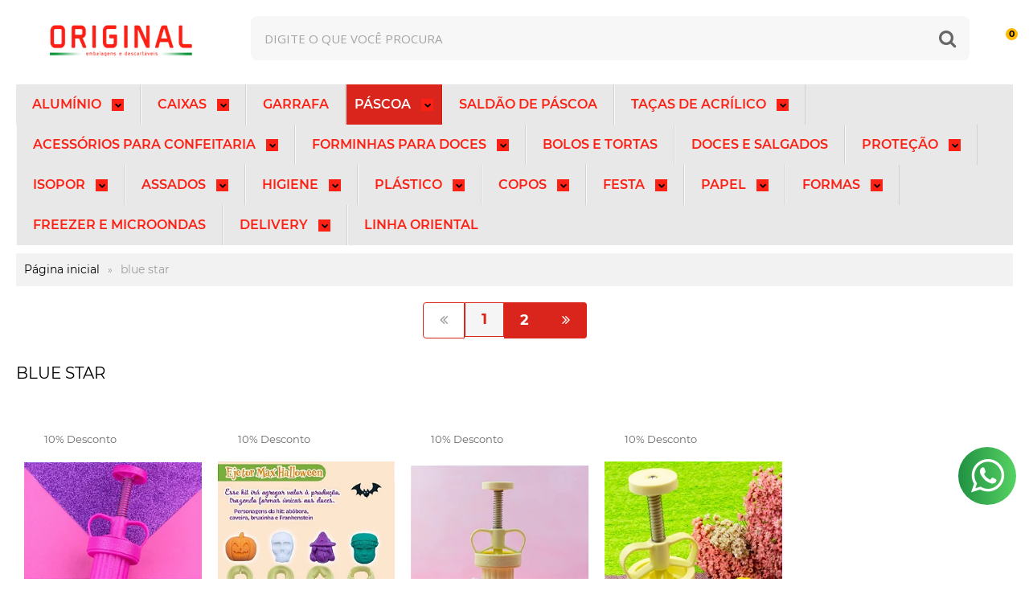

--- FILE ---
content_type: text/html; charset=utf-8
request_url: https://www.embalagensoriginal.com.br/marca/blue-star.html
body_size: 28003
content:

<!DOCTYPE html>
<html lang="pt-br">
  <head>
    <meta charset="utf-8">
    <meta content='width=device-width, initial-scale=1.0, maximum-scale=2.0' name='viewport' />
    <title>blue star - Embalagens Original</title>
    <meta http-equiv="X-UA-Compatible" content="IE=edge">
    <meta name="generator" content="Loja Integrada" />

    <link rel="dns-prefetch" href="https://cdn.awsli.com.br/">
    <link rel="preconnect" href="https://cdn.awsli.com.br/">
    <link rel="preconnect" href="https://fonts.googleapis.com">
    <link rel="preconnect" href="https://fonts.gstatic.com" crossorigin>

    
      <meta property="og:url" content="https://www.embalagensoriginal.com.br/marca/blue-star.html" />
      <meta property="og:type" content="website" />
      <meta property="og:site_name" content="Original Embalagens" />
      <meta property="og:locale" content="pt_BR" />
    

    
  
    <script>
      setTimeout(function() {
        if (typeof removePageLoading === 'function') {
          removePageLoading();
        };
      }, 7000);
    </script>
  



    

  

    <link rel="canonical" href="https://www.embalagensoriginal.com.br/marca/blue-star.html" />
  


  <meta property="og:title" content="Original Embalagens" />
  
    <meta property="og:image" content="https://cdn.awsli.com.br/2500/2500504/logo/3b6cb9aef8.png" />
  








  <meta name="robots" content="index, follow" />



    
      
        <link rel="shortcut icon" href="https://cdn.awsli.com.br/2500/2500504/favicon/650e63b227.png" />
      
      <link rel="icon" href="https://cdn.awsli.com.br/2500/2500504/favicon/650e63b227.png" sizes="192x192">
    
    
      <meta name="theme-color" content="#007400">
    

    
      <link rel="stylesheet" href="https://cdn.awsli.com.br/production/static/loja/estrutura/v1/css/all.min.css?v=eaac3f3" type="text/css">
    
    <!--[if lte IE 8]><link rel="stylesheet" href="https://cdn.awsli.com.br/production/static/loja/estrutura/v1/css/ie-fix.min.css" type="text/css"><![endif]-->
    <!--[if lte IE 9]><style type="text/css">.lateral-fulbanner { position: relative; }</style><![endif]-->

    
      <link rel="stylesheet" href="https://cdn.awsli.com.br/production/static/loja/estrutura/v1/css/tema-escuro.min.css?v=eaac3f3" type="text/css">
    

    
    <link href="https://fonts.googleapis.com/css2?family=Raleway:ital,wght@0,300;0,400;0,600;0,700;0,800;1,300;1,400;1,600;1,700&display=swap" rel="stylesheet">
    
    
      <link href="https://fonts.googleapis.com/css2?family=Open%20Sans:wght@300;400;600;700&display=swap" rel="stylesheet">
    

    
      <link rel="stylesheet" href="https://cdn.awsli.com.br/production/static/loja/estrutura/v1/css/bootstrap-responsive.css?v=eaac3f3" type="text/css">
      <link rel="stylesheet" href="https://cdn.awsli.com.br/production/static/loja/estrutura/v1/css/style-responsive.css?v=eaac3f3">
    

    <link rel="stylesheet" href="/tema.css?v=20250611-144753">

    

    <script type="text/javascript">
      var LOJA_ID = 2500504;
      var MEDIA_URL = "https://cdn.awsli.com.br/";
      var API_URL_PUBLIC = 'https://api.awsli.com.br/';
      
        var CARRINHO_PRODS = [];
      
      var ENVIO_ESCOLHIDO = 0;
      var ENVIO_ESCOLHIDO_CODE = 0;
      var CONTRATO_INTERNACIONAL = false;
      var CONTRATO_BRAZIL = !CONTRATO_INTERNACIONAL;
      var IS_STORE_ASYNC = true;
      var IS_CLIENTE_ANONIMO = false;
    </script>

    

    <!-- Editor Visual -->
    

    <script>
      

      const isPreview = JSON.parse(sessionStorage.getItem('preview', true));
      if (isPreview) {
        const url = location.href
        location.search === '' && url + (location.search = '?preview=None')
      }
    </script>

    
      <script src="https://cdn.awsli.com.br/production/static/loja/estrutura/v1/js/all.min.js?v=eaac3f3"></script>
    
    <!-- HTML5 shim and Respond.js IE8 support of HTML5 elements and media queries -->
    <!--[if lt IE 9]>
      <script src="https://oss.maxcdn.com/html5shiv/3.7.2/html5shiv.min.js"></script>
      <script src="https://oss.maxcdn.com/respond/1.4.2/respond.min.js"></script>
    <![endif]-->

    <link rel="stylesheet" href="https://cdn.awsli.com.br/production/static/loja/estrutura/v1/css/slick.min.css" type="text/css">
    <script src="https://cdn.awsli.com.br/production/static/loja/estrutura/v1/js/slick.min.js?v=eaac3f3"></script>
    <link rel="stylesheet" href="https://cdn.awsli.com.br/production/static/css/jquery.fancybox.min.css" type="text/css" />
    <script src="https://cdn.awsli.com.br/production/static/js/jquery/jquery.fancybox.pack.min.js"></script>

    
    

    
      
        <!-- Global site tag (gtag.js) - Google Analytics -->
<script async src="https://www.googletagmanager.com/gtag/js?l=LIgtagDataLayer&id=G-0GZE4RQE27"></script>
<script>
  window.LIgtagDataLayer = window.LIgtagDataLayer || [];
  function LIgtag(){LIgtagDataLayer.push(arguments);}
  LIgtag('js', new Date());

  LIgtag('set', {
    'currency': 'BRL',
    'country': 'BR'
  });
  LIgtag('config', 'G-0GZE4RQE27');
  LIgtag('config', '795538161');

  if(window.performance) {
    var timeSincePageLoad = Math.round(performance.now());
    LIgtag('event', 'timing_complete', {
      'name': 'load',
      'time': timeSincePageLoad
    });
  }

  $(document).on('li_view_home', function(_, eventID) {
    LIgtag('event', 'view_home');
  });

  $(document).on('li_select_product', function(_, eventID, data) {
    LIgtag('event', 'select_item', data);
  });

  $(document).on('li_start_contact', function(_, eventID, value) {
    LIgtag('event', 'start_contact', {
      value
    });
  });

  $(document).on('li_view_catalog', function(_, eventID) {
    LIgtag('event', 'view_catalog');
  });

  $(document).on('li_search', function(_, eventID, search_term) {
    LIgtag('event', 'search', {
      search_term
    });
  });

  $(document).on('li_filter_products', function(_, eventID, data) {
    LIgtag('event', 'filter_products', data);
  });

  $(document).on('li_sort_products', function(_, eventID, value) {
    LIgtag('event', 'sort_products', {
      value
    });
  });

  $(document).on('li_view_product', function(_, eventID, item) {
    LIgtag('event', 'view_item', {
      items: [item]
    });
  });

  $(document).on('li_select_variation', function(_, eventID, data) {
    LIgtag('event', 'select_variation', data);
  });

  $(document).on('li_calculate_shipping', function(_, eventID, data) {
    LIgtag('event', 'calculate_shipping', {
      zipcode: data.zipcode
    });
  });

  $(document).on('li_view_cart', function(_, eventID, data) {
    LIgtag('event', 'view_cart', data);
  });

  $(document).on('li_add_to_cart', function(_, eventID, data) {
    LIgtag('event', 'add_to_cart', {
      items: data.items
    });
  });

  $(document).on('li_apply_coupon', function(_, eventID, value) {
    LIgtag('event', 'apply_coupon', {
      value
    });
  });

  $(document).on('li_change_quantity', function(_, eventID, item) {
    LIgtag('event', 'change_quantity', {
      items: [item]
    });
  });

  $(document).on('li_remove_from_cart', function(_, eventID, item) {
    LIgtag('event', 'remove_from_cart', {
      items: [item]
    });
  });

  $(document).on('li_return_home', function(_, eventID) {
    LIgtag('event', 'return_home');
  });

  $(document).on('li_view_checkout', function(_, eventID, data) {
    LIgtag('event', 'begin_checkout', data);
  });

  $(document).on('li_login', function(_, eventID) {
    LIgtag('event', 'login');
  });

  $(document).on('li_change_address', function(_, eventID, value) {
    LIgtag('event', 'change_address', {
      value
    });
  });

  $(document).on('li_change_shipping', function(_, eventID, data) {
    LIgtag('event', 'add_shipping_info', data);
  });

  $(document).on('li_change_payment', function(_, eventID, data) {
    LIgtag('event', 'add_payment_info', data);
  });

  $(document).on('li_start_purchase', function(_, eventID) {
    LIgtag('event', 'start_purchase');
  });

  $(document).on('li_checkout_error', function(_, eventID, value) {
    LIgtag('event', 'checkout_error', {
      value
    });
  });

  $(document).on('li_purchase', function(_, eventID, data) {
    LIgtag('event', 'purchase', data);

    
      LIgtag('event', 'conversion', {
        send_to: '795538161/nnY1CIO_oJsbEPHlq_sC',
        value: data.value,
        currency: data.currency,
        transaction_id: data.transaction_id
      });
    
  });
</script>
      
        <script>
  (function(i,s,o,g,r,a,m){i['GoogleAnalyticsObject']=r;i[r]=i[r]||function(){
  (i[r].q=i[r].q||[]).push(arguments)},i[r].l=1*new Date();a=s.createElement(o),
  m=s.getElementsByTagName(o)[0];a.async=1;a.src=g;m.parentNode.insertBefore(a,m)
  })(window,document,'script','//www.google-analytics.com/analytics.js','ga');

  ga('create', 'UA-122942344-1', document.domain.replace(/^(www|store|loja)\./,''));
  ga('require', 'displayfeatures');
  
    
      ga('set', 'ecomm_prodid', '227124670, 227120635, 227117333, 227116610, 219126527, 218855215, 217252087, 217251236, 217249973, 217242741, 217235811, 217234819, 217201755, 217201192, 217196384, 217193883, 217192575, 217191755, 217190807, 217189759, 217188340, 217183529, 217182593, 217181079, 217175983, 375927381, 375736784, 375736771, 375579385, 375579383, 283097964, 283096323, 283095323, 283093882, 283092934, 283089139, 283087656, 283085215, 283034285, 283033774');
      ga('set', 'ecomm_pagetype', 'category');
    
  
  
  
  
  ga('send', 'pageview');
</script>

      
        
      
        
      
        <!-- Facebook Pixel Code -->
<script>
!function(f,b,e,v,n,t,s){if(f.fbq)return;n=f.fbq=function(){n.callMethod?
n.callMethod.apply(n,arguments):n.queue.push(arguments)};if(!f._fbq)f._fbq=n;
n.push=n;n.loaded=!0;n.version='2.0';n.queue=[];t=b.createElement(e);t.async=!0;
t.src=v;s=b.getElementsByTagName(e)[0];s.parentNode.insertBefore(t,s)}(window,
document,'script','https://connect.facebook.net/en_US/fbevents.js');

fbq('init', '2464160393613556');
fbq('track', "PageView");

  fbq('track', 'Search');




</script>
<noscript><img height="1" width="1" style="display:none"
src="https://www.facebook.com/tr?id=2464160393613556&ev=PageView&noscript=1"
/></noscript>
<!-- End Facebook Pixel Code -->
      
    

    
<script>
  var url = '/_events/api/setEvent';

  var sendMetrics = function(event, user = {}) {
    var unique_identifier = uuidv4();

    try {
      var data = {
        request: {
          id: unique_identifier,
          environment: 'production'
        },
        store: {
          id: 2500504,
          name: 'Original Embalagens',
          test_account: false,
          has_meta_app: window.has_meta_app ?? false,
          li_search: true
        },
        device: {
          is_mobile: /Mobi/.test(window.navigator.userAgent),
          user_agent: window.navigator.userAgent,
          ip: '###device_ip###'
        },
        page: {
          host: window.location.hostname,
          path: window.location.pathname,
          search: window.location.search,
          type: 'brand',
          title: document.title,
          referrer: document.referrer
        },
        timestamp: '###server_timestamp###',
        user_timestamp: new Date().toISOString(),
        event,
        origin: 'store'
      };

      if (window.performance) {
        var [timing] = window.performance.getEntriesByType('navigation');

        data['time'] = {
          server_response: Math.round(timing.responseStart - timing.requestStart)
        };
      }

      var _user = {},
          user_email_cookie = $.cookie('user_email'),
          user_data_cookie = $.cookie('LI-UserData');

      if (user_email_cookie) {
        var user_email = decodeURIComponent(user_email_cookie);

        _user['email'] = user_email;
      }

      if (user_data_cookie) {
        var user_data = JSON.parse(user_data_cookie);

        _user['logged'] = user_data.logged;
        _user['id'] = user_data.id ?? undefined;
      }

      $.each(user, function(key, value) {
        _user[key] = value;
      });

      if (!$.isEmptyObject(_user)) {
        data['user'] = _user;
      }

      try {
        var session_identifier = $.cookie('li_session_identifier');

        if (!session_identifier) {
          session_identifier = uuidv4();
        };

        var expiration_date = new Date();

        expiration_date.setTime(expiration_date.getTime() + (30 * 60 * 1000)); // 30 minutos

        $.cookie('li_session_identifier', session_identifier, {
          expires: expiration_date,
          path: '/'
        });

        data['session'] = {
          id: session_identifier
        };
      } catch (err) { }

      try {
        var user_session_identifier = $.cookie('li_user_session_identifier');

        if (!user_session_identifier) {
          user_session_identifier = uuidv4();

          $.cookie('li_user_session_identifier', user_session_identifier, {
            path: '/'
          });
        };

        data['user_session'] = {
          id: user_session_identifier
        };
      } catch (err) { }

      var _cookies = {},
          fbc = $.cookie('_fbc'),
          fbp = $.cookie('_fbp');

      if (fbc) {
        _cookies['fbc'] = fbc;
      }

      if (fbp) {
        _cookies['fbp'] = fbp;
      }

      if (!$.isEmptyObject(_cookies)) {
        data['session']['cookies'] = _cookies;
      }

      try {
        var ab_test_cookie = $.cookie('li_ab_test_running');

        if (ab_test_cookie) {
          var ab_test = JSON.parse(atob(ab_test_cookie));

          if (ab_test.length) {
            data['store']['ab_test'] = ab_test;
          }
        }
      } catch (err) { }

      var _utm = {};

      $.each(sessionStorage, function(key, value) {
        if (key.startsWith('utm_')) {
          var name = key.split('_')[1];

          _utm[name] = value;
        }
      });

      if (!$.isEmptyObject(_utm)) {
        data['session']['utm'] = _utm;
      }

      var controller = new AbortController();

      setTimeout(function() {
        controller.abort();
      }, 5000);

      fetch(url, {
        keepalive: true,
        method: 'POST',
        headers: {
          'Content-Type': 'application/json'
        },
        body: JSON.stringify({ data }),
        signal: controller.signal
      });
    } catch (err) { }

    return unique_identifier;
  }
</script>

    
<script>
  (function() {
    var initABTestHandler = function() {
      try {
        if ($.cookie('li_ab_test_running')) {
          return
        };
        var running_tests = [];

        
        
        
        

        var running_tests_to_cookie = JSON.stringify(running_tests);
        running_tests_to_cookie = btoa(running_tests_to_cookie);
        $.cookie('li_ab_test_running', running_tests_to_cookie, {
          path: '/'
        });

        
        if (running_tests.length > 0) {
          setTimeout(function() {
            $.ajax({
              url: "/conta/status"
            });
          }, 500);
        };

      } catch (err) { }
    }
    setTimeout(initABTestHandler, 500);
  }());
</script>

    
<script>
  $(function() {
    // Clicar em um produto
    $('.listagem-item').click(function() {
      var row, column;

      var $list = $(this).closest('[data-produtos-linha]'),
          index = $(this).closest('li').index();

      if($list.find('.listagem-linha').length === 1) {
        var productsPerRow = $list.data('produtos-linha');

        row = Math.floor(index / productsPerRow) + 1;
        column = (index % productsPerRow) + 1;
      } else {
        row = $(this).closest('.listagem-linha').index() + 1;
        column = index + 1;
      }

      var body = {
        item_id: $(this).attr('data-id'),
        item_sku: $(this).find('.produto-sku').text(),
        item_name: $(this).find('.nome-produto').text().trim(),
        item_row: row,
        item_column: column
      };

      var eventID = sendMetrics({
        type: 'event',
        name: 'select_product',
        data: body
      });

      $(document).trigger('li_select_product', [eventID, body]);
    });

    // Clicar no "Fale Conosco"
    $('#modalContato').on('show', function() {
      var value = 'Fale Conosco';

      var eventID = sendMetrics({
        type: 'event',
        name: 'start_contact',
        data: { text: value }
      });

      $(document).trigger('li_start_contact', [eventID, value]);
    });

    // Clicar no WhatsApp
    $('.li-whatsapp a').click(function() {
      var value = 'WhatsApp';

      var eventID = sendMetrics({
        type: 'event',
        name: 'start_contact',
        data: { text: value }
      });

      $(document).trigger('li_start_contact', [eventID, value]);
    });

    
      // Visualizar a catálogo
      var eventID = sendMetrics({
        type: 'pageview',
        name: 'view_catalog'
      });

      $(document).trigger('li_view_catalog', [eventID]);

      var params = new URLSearchParams(window.location.search),
          oldParams = document.referrer ? new URL(document.referrer).searchParams : new URLSearchParams();

      // Filtrar produtos
      if(params.has('fq')) {
        var value = params.get('fq');

        if(value !== oldParams.get('fq')) {
          var attribute = value.split(':'),
              body = {
                attribute_name: attribute[0],
                attribute_value: attribute[1]
              };

          var eventID = sendMetrics({
            type: 'event',
            name: 'filter_products',
            data: body
          });

          $(document).trigger('li_filter_products', [eventID, body]);
        }
      }

      // Ordenar produtos
      if(params.has('sort')) {
        var value = params.get('sort');

        if(value !== oldParams.get('sort')) {
          var eventID = sendMetrics({
            type: 'event',
            name: 'sort_products',
            data: { text: value }
          });

          $(document).trigger('li_sort_products', [eventID, value]);
        }
      }

      // Alterar página
      if(params.has('pagina')) {
        var previous_page = oldParams.has('pagina') ? parseInt(oldParams.get('pagina')) : 1,
            next_page = parseInt(params.get('pagina'));

        if(next_page !== previous_page) {
          var body = {
            previous_page,
            next_page
          };

          var eventID = sendMetrics({
            type: 'event',
            name: 'change_page',
            data: body
          });

          $(document).trigger('li_change_page', [eventID, body]);
        }
      }

      
    
  });
</script>


    
	<!-- Código Completo -->
  
    <script type="text/javascript" charset="utf-8">
      const plugins = {
  "geral": {
    "colors": {
      "cor_primaria": "#da251c",
      "cor_secundaria": "#ffffff",
      "fundo_header": "desativado",
      "borda_menu_header": "desativado",
      "icon_header": "desativado",
      "fonte_header": "desativado",
      "fonte_hover_header": "desativado",
      "cor_circulo_quantidade_header": "desativado",
      "fonte_circulo_quantidade_header": "desativado"
    },
    "menu_superior": {
      "limite_categoria": "40",
      "categoria_icones_url": "desativado",
      "todas_categorias": "desativado",
      "formato_categoria": "png"
    },
    "mega_promocoes": {
      "mega_botao": "Ofertas",
      "mega_botao_inicial": "desativado",
      "botao_ofertas": "Ofertas",
      "titulo_contador": "Aproveite",
      "titulo_oferta": "Imperdível ",
      "texto_oferta": "Até 50% de desconto",
      "data_final_oferta": "12/12/2023"
    },
    "cupom": {
      "text_cupom_desconto": "Aproveite o Cupom",
      "cupom_desconto": "OE10OFF"
    },
    "redes_sociais": {
      "instagram_user": "@embalagensoriginal",
      "instagram_id": "7473043889",
      "instagram_texto": "Siga nosso IG"
    },
    "rodape": {
      "logo_fundo": "desativado",
      "botao_rodape_quem_somos": "desativado",
      "text_botao_rodape_quem_somos": "Sobre",
      "botao_rodape__quem_somos_link": "/sobre",
      "mapa": "desativado",
      "horario": "12:00",
      "selo_forma_de_envio": {
        "0": {
          "imagem_selo": "https://appsisecommerces3.s3.amazonaws.com/clientes/cliente17408/layout/3/img/formas-de-envio-original-embalagens.png?t=1549650539"
        }
      }
    }
  },
  "paginas": {
    "home": {
      "label_lancamentos": "Lançamentos",
      "label_mais_vendido": "Mais vendidos",
      "label_destaque": "Destaques",
      "video_youtube_home": "https://www.youtube.com/watch?v=KDJrUmvpaec",
      "depoimentos_titulo": "O que falam sobre nós",
      "depoimentos": {
        "0": {
          "descricao_depoimento": "Loja de embalagens de venda virtual com bons preços, podemos retirar o produto no local, bem estruturado e dinâmico.",
          "nome_depoimento": "Marcos Honma",
          "imagem_depoimento": "https://lh3.googleusercontent.com/a-/ACNPEu87ounSuC9DZp7pD-sNbKILjymejCjnt0z2WZik=w60-h60-p-rp-mo-ba7-br100"
        },
        "1": {
          "descricao_depoimento": "Ótimo atendimento, preço baixo e a qualidade perfeita . Recomendo a todos... Obs: chegou antes do prazo.",
          "nome_depoimento": "Paulo",
          "imagem_depoimento": "https://lh3.googleusercontent.com/a-/ACNPEu_ExeTVBYpbyWFx9WSP0w8uxWGNen5ayneUM_vHXg=w60-h60-p-rp-mo-br100"
        },
        "2": {
          "descricao_depoimento": "Sempre compro com eles as atendentes são extremamente atenciosas e educadas isso faz com que o cliente sempre volte.",
          "nome_depoimento": "Samya Snatos",
          "imagem_depoimento": "https://lh3.googleusercontent.com/a-/ACNPEu-vzG5O4AAMhS_PEUXPu9Jh0T7fIkP0csI-OuMtQyw=w60-h60-p-rp-mo-ba3-br100"
        }
      },
      "banners_mobile": {
        "0": {
          "href": "#",
          "src": "https://cdn.awsli.com.br/1920x1920/2500/2500504/banner/2--mobile_primeiracompra_originaemabalagens-3z4m5350ti.png",
          "alt": "Primeira Compra? Use o cupom embpromo e ganhe R$20,00 de desconto em comprar acima de R$200,00",
          "title": "Primeira Compra? Use o cupom embpromo e ganhe R$20,00 de desconto em comprar acima de R$200,00"
        },
        "1": {
          "href": "https://www.embalagensoriginal.com.br/tacas-de-acrilico",
          "src": "https://cdn.awsli.com.br/1920x1920/2500/2500504/banner/mobile_tac-a_originaemabalagens-j0r9mvpje8.png",
          "alt": "Taça Acrílica com tampa. Faça seu pedido!",
          "title": "Taça Acrílica com tampa. Faça seu pedido!"
        },
        "2": {
          "href": "https://www.embalagensoriginal.com.br/buscar?q=brigadeiro",
          "src": "https://cdn.awsli.com.br/1920x1920/2500/2500504/banner/mobile_blister_originaemabalagens-n9fqg0a699.png",
          "title": "Embalagens para brigadeiro",
          "alt": "Embalagens para brigadeiro"
        },
        "3": {
          "href": "https://www.embalagensoriginal.com.br/bolos-e-tortas",
          "src": "https://cdn.awsli.com.br/1920x1920/2500/2500504/banner/1--mobile_transformesuascriacoes_originaemabalagens-k8f6h4lew7.png",
          "title": "Transforme suas criações em obras primas com nossas embalagens!",
          "alt": "Transforme suas criações em obras primas com nossas embalagens!"
        }
      }
    },
    "produto": {
      "flag_position2_produto": "left",
      "flag_position_produto": "right",
      "flag_size_produto": 10,
      "flag_cor_produto": "#da251c",
      "flag_fundo_produto": "#ffffff",
      "nome_flag_produto": "Promoção",
      "tabela_medidas": "desativado",
      "lista_desejos_produto": "ativo",
      "video_youtube_produto": "https://www.youtube.com/watch?v=KDJrUmvpaec",
      "texto_whatsapp_produto": "Olá, desejo comprar",
      "numero_whatsapp_produto": "11940097091",
      "botao_whatsapp_produto": "ativo",
      "label_produtos_relacionados_pagina_produto": "Mais comprados",
      "texto_botao_whatsapp_produto": "Comprar pelo Whatsapp"
    }
  },
  "complementos": {
    "banners_mobile": {},
    "tarja_informativa": {},
    "tarja_top": {
      "0": {
        "texto": "Pagamento com desconto no PIX",
        "href": "#"
      }
    },
    "vitrine": {
      "botao_whatsapp_texto_vitrine": "Olá vou lhe ajudar!",
      "whatsapp_mensagem_vitrine": "Comprar pelo Whatsapp",
      "botao_whatsapp_vitrine": "ativo",
      "quantidade_produto_mobile_vitrine": "1",
      "quantidade_produto_desktop_vitrine": "8",
      "label_marcas": "Marcas",
      "flag_position2": "left",
      "flag_position": "right",
      "flag_size": "off",
      "flag_color": "#292929",
      "flag_fundo": "#ff7a7a",
      "flag_name": "Desconto",
      "flag_id": "18266953"
    },
    "menu_inferior_mobile": {},
    "embalagem_checkout": {
      "titulo_Embalagem": "desativado",
      "ID_PRODUTO_Embalagem": "desativado",
      "cor_botao_Embalagem": "desativado",
      "texto_botao_Embalagem": "desativado"
    },
    "link_rastreio": {
      "url_rastreio": "desativado"
    }
  }
}
    </script>
  


    
      
        <link href="//cdn.awsli.com.br/temasv2/4241/__theme_custom.css?v=1669067546" rel="stylesheet" type="text/css">
<script src="//cdn.awsli.com.br/temasv2/4241/__theme_custom.js?v=1669067546"></script>
      
    

    
      <link rel="stylesheet" href="/avancado.css?v=20250611-144753" type="text/css" />
    

    

    
  <link rel="manifest" href="/manifest.json" />




  </head>
  <body class="pagina-marca marca-blue-star tema-transparente  ">
    <div id="fb-root"></div>
    
  
    <div id="full-page-loading">
      <div class="conteiner" style="height: 100%;">
        <div class="loading-placeholder-content">
          <div class="loading-placeholder-effect loading-placeholder-header"></div>
          <div class="loading-placeholder-effect loading-placeholder-body"></div>
        </div>
      </div>
      <script>
        var is_full_page_loading = true;
        function removePageLoading() {
          if (is_full_page_loading) {
            try {
              $('#full-page-loading').remove();
            } catch(e) {}
            try {
              var div_loading = document.getElementById('full-page-loading');
              if (div_loading) {
                div_loading.remove();
              };
            } catch(e) {}
            is_full_page_loading = false;
          };
        };
        $(function() {
          setTimeout(function() {
            removePageLoading();
          }, 1);
        });
      </script>
      <style>
        #full-page-loading { position: fixed; z-index: 9999999; margin: auto; top: 0; left: 0; bottom: 0; right: 0; }
        #full-page-loading:before { content: ''; display: block; position: fixed; top: 0; left: 0; width: 100%; height: 100%; background: rgba(255, 255, 255, .98); background: radial-gradient(rgba(255, 255, 255, .99), rgba(255, 255, 255, .98)); }
        .loading-placeholder-content { height: 100%; display: flex; flex-direction: column; position: relative; z-index: 1; }
        .loading-placeholder-effect { background-color: #F9F9F9; border-radius: 5px; width: 100%; animation: pulse-loading 1.5s cubic-bezier(0.4, 0, 0.6, 1) infinite; }
        .loading-placeholder-content .loading-placeholder-body { flex-grow: 1; margin-bottom: 30px; }
        .loading-placeholder-content .loading-placeholder-header { height: 20%; min-height: 100px; max-height: 200px; margin: 30px 0; }
        @keyframes pulse-loading{50%{opacity:.3}}
      </style>
    </div>
  



    
      
        




<div class="barra-inicial fundo-secundario">
  <div class="conteiner">
    <div class="row-fluid">
      <div class="lista-redes span3 hidden-phone">
        
          <ul>
            
              <li>
                <a href="https://facebook.com/embalagensoriginal" target="_blank" aria-label="Siga nos no Facebook"><i class="icon-facebook"></i></a>
              </li>
            
            
            
            
              <li>
                <a href="https://youtube.com.br/channel/UCRuCl9-YOEdcnakI8aJXcQw" target="_blank" aria-label="Siga nos no Youtube"><i class="icon-youtube"></i></a>
              </li>
            
            
              <li>
                <a href="https://instagram.com/embalagensoriginal/" target="_blank" aria-label="Siga nos no Instagram"><i class="icon-instagram"></i></a>
              </li>
            
            
            
          </ul>
        
      </div>
      <div class="canais-contato span9">
        <ul>
          <li class="hidden-phone">
            <a href="#modalContato" data-toggle="modal" data-target="#modalContato">
              <i class="icon-comment"></i>
              Fale Conosco
            </a>
          </li>
          
            <li>
              <span>
                <i class="icon-phone"></i>Telefone: (11) 2791-4939
              </span>
            </li>
          
          
            <li class="tel-whatsapp">
              <span>
                <i class="fa fa-whatsapp"></i>Whatsapp: (11) 94009-7091
              </span>
            </li>
          
          
        </ul>
      </div>
    </div>
  </div>
</div>

      
    

    <div class="conteiner-principal">
      
        
          
<div id="cabecalho">

  <div class="atalhos-mobile visible-phone fundo-secundario borda-principal">
    <ul>

      <li><a href="https://www.embalagensoriginal.com.br/" class="icon-home"> </a></li>
      
      <li class="fundo-principal"><a href="https://www.embalagensoriginal.com.br/carrinho/index" class="icon-shopping-cart"> </a></li>
      
      
        <li class="menu-user-logged" style="display: none;"><a href="https://www.embalagensoriginal.com.br/conta/logout" class="icon-signout menu-user-logout"> </a></li>
      
      
      <li><a href="https://www.embalagensoriginal.com.br/conta/index" class="icon-user"> </a></li>
      
      <li class="vazia"><span>&nbsp;</span></li>

    </ul>
  </div>

  <div class="conteiner">
    <div class="row-fluid">
      <div class="span3">
        <h2 class="logo cor-secundaria">
          <a href="https://www.embalagensoriginal.com.br/" title="Original Embalagens">
            
            <img src="https://cdn.awsli.com.br/400x300/2500/2500504/logo/3b6cb9aef8.png" alt="Original Embalagens" />
            
          </a>
        </h2>


      </div>

      <div class="conteudo-topo span9">
        <div class="superior row-fluid hidden-phone">
          <div class="span8">
            
              
                <div class="btn-group menu-user-logged" style="display: none;">
                  <a href="https://www.embalagensoriginal.com.br/conta/index" class="botao secundario pequeno dropdown-toggle" data-toggle="dropdown">
                    Olá, <span class="menu-user-name"></span>
                    <span class="icon-chevron-down"></span>
                  </a>
                  <ul class="dropdown-menu">
                    <li>
                      <a href="https://www.embalagensoriginal.com.br/conta/index" title="Minha conta">Minha conta</a>
                    </li>
                    
                      <li>
                        <a href="https://www.embalagensoriginal.com.br/conta/pedido/listar" title="Minha conta">Meus pedidos</a>
                      </li>
                    
                    <li>
                      <a href="https://www.embalagensoriginal.com.br/conta/favorito/listar" title="Meus favoritos">Meus favoritos</a>
                    </li>
                    <li>
                      <a href="https://www.embalagensoriginal.com.br/conta/logout" title="Sair" class="menu-user-logout">Sair</a>
                    </li>
                  </ul>
                </div>
              
              
                <a href="https://www.embalagensoriginal.com.br/conta/login" class="bem-vindo cor-secundaria menu-user-welcome">
                  Bem-vindo, <span class="cor-principal">identifique-se</span> para fazer pedidos
                </a>
              
            
          </div>
          <div class="span4">
            <ul class="acoes-conta borda-alpha">
              
                <li>
                  <i class="icon-list fundo-principal"></i>
                  <a href="https://www.embalagensoriginal.com.br/conta/pedido/listar" class="cor-secundaria">Meus Pedidos</a>
                </li>
              
              
                <li>
                  <i class="icon-user fundo-principal"></i>
                  <a href="https://www.embalagensoriginal.com.br/conta/index" class="cor-secundaria">Minha Conta</a>
                </li>
              
            </ul>
          </div>
        </div>

        <div class="inferior row-fluid ">
          <div class="span8 busca-mobile">
            <a href="javascript:;" class="atalho-menu visible-phone icon-th botao principal"> </a>

            <div class="busca borda-alpha">
              <form id="form-buscar" action="/buscar" method="get">
                <input id="auto-complete" type="text" name="q" placeholder="Digite o que você procura" value="" autocomplete="off" maxlength="255" />
                <button class="botao botao-busca icon-search fundo-secundario" aria-label="Buscar"></button>
              </form>
            </div>

          </div>

          
            <div class="span4 hidden-phone">
              

  <div class="carrinho vazio">
    
      <a href="https://www.embalagensoriginal.com.br/carrinho/index">
        <i class="icon-shopping-cart fundo-principal"></i>
        <strong class="qtd-carrinho titulo cor-secundaria" style="display: none;">0</strong>
        <span style="display: none;">
          
            <b class="titulo cor-secundaria"><span>Meu Carrinho</span></b>
          
          <span class="cor-secundaria">Produtos adicionados</span>
        </span>
        
          <span class="titulo cor-secundaria vazio-text">Carrinho vazio</span>
        
      </a>
    
    <div class="carrinho-interno-ajax"></div>
  </div>
  
<div class="minicart-placeholder" style="display: none;">
  <div class="carrinho-interno borda-principal">
    <ul>
      <li class="minicart-item-modelo">
        
          <div class="preco-produto com-promocao destaque-parcela ">
            <div>
              <s class="preco-venda">
                R$ --PRODUTO_PRECO_DE--
              </s>
              <strong class="preco-promocional cor-principal">
                R$ --PRODUTO_PRECO_POR--
              </strong>
            </div>
          </div>
        
        <a data-href="--PRODUTO_URL--" class="imagem-produto">
          <img data-src="https://cdn.awsli.com.br/64x64/--PRODUTO_IMAGEM--" alt="--PRODUTO_NOME--" />
        </a>
        <a data-href="--PRODUTO_URL--" class="nome-produto cor-secundaria">
          --PRODUTO_NOME--
        </a>
        <div class="produto-sku hide">--PRODUTO_SKU--</div>
      </li>
    </ul>
    <div class="carrinho-rodape">
      <span class="carrinho-info">
        
          <i>--CARRINHO_QUANTIDADE-- produto no carrinho</i>
        
        
          
            <span class="carrino-total">
              Total: <strong class="titulo cor-principal">R$ --CARRINHO_TOTAL_ITENS--</strong>
            </span>
          
        
      </span>
      <a href="https://www.embalagensoriginal.com.br/carrinho/index" class="botao principal">
        
          <i class="icon-shopping-cart"></i>Ir para o carrinho
        
      </a>
    </div>
  </div>
</div>



            </div>
          
        </div>

      </div>
    </div>
    


  
    
      
<div class="menu superior">
  <ul class="nivel-um">
    


    

  


    
      <li class="categoria-id-20463078 com-filho borda-principal">
        <a href="https://www.embalagensoriginal.com.br/aluminio" title="ALUMÍNIO">
          <strong class="titulo cor-secundaria">ALUMÍNIO</strong>
          
            <i class="icon-chevron-down fundo-secundario"></i>
          
        </a>
        
          <ul class="nivel-dois borda-alpha">
            

  <li class="categoria-id-20463095 ">
    <a href="https://www.embalagensoriginal.com.br/formas-para-tortas-e-empadas" title="FORMAS PARA TORTAS E EMPADAS">
      
      FORMAS PARA TORTAS E EMPADAS
    </a>
    
  </li>

  <li class="categoria-id-20463082 ">
    <a href="https://www.embalagensoriginal.com.br/formas-retangulares-com-tampa" title="FORMAS RETANGULARES COM TAMPA">
      
      FORMAS RETANGULARES COM TAMPA
    </a>
    
  </li>

  <li class="categoria-id-20463079 ">
    <a href="https://www.embalagensoriginal.com.br/marmitex" title="MARMITEX">
      
      MARMITEX
    </a>
    
  </li>

  <li class="categoria-id-20522191 ">
    <a href="https://www.embalagensoriginal.com.br/papel-aluminio" title="PAPEL ALUMÍNIO">
      
      PAPEL ALUMÍNIO
    </a>
    
  </li>


          </ul>
        
      </li>
    
      <li class="categoria-id-20463309 com-filho borda-principal">
        <a href="https://www.embalagensoriginal.com.br/caixas" title="CAIXAS">
          <strong class="titulo cor-secundaria">CAIXAS</strong>
          
            <i class="icon-chevron-down fundo-secundario"></i>
          
        </a>
        
          <ul class="nivel-dois borda-alpha">
            

  <li class="categoria-id-20463323 ">
    <a href="https://www.embalagensoriginal.com.br/caixa-de-papelao-para-doces-ou-salgados" title="CAIXA DE PAPELÃO PARA DOCES OU SALGADOS">
      
      CAIXA DE PAPELÃO PARA DOCES OU SALGADOS
    </a>
    
  </li>

  <li class="categoria-id-20463622 ">
    <a href="https://www.embalagensoriginal.com.br/caixa-para-barra-de-chocolate" title="CAIXA PARA BARRA DE CHOCOLATE">
      
      CAIXA PARA BARRA DE CHOCOLATE
    </a>
    
  </li>

  <li class="categoria-id-20463793 ">
    <a href="https://www.embalagensoriginal.com.br/caixa-para-taca" title="CAIXA PARA TAÇA">
      
      CAIXA PARA TAÇA
    </a>
    
  </li>

  <li class="categoria-id-20463310 ">
    <a href="https://www.embalagensoriginal.com.br/caixas-com-berco-para-doces" title="CAIXAS COM BERÇO PARA DOCES">
      
      CAIXAS COM BERÇO PARA DOCES
    </a>
    
  </li>

  <li class="categoria-id-20463331 ">
    <a href="https://www.embalagensoriginal.com.br/caixas-com-visor" title="CAIXAS COM VISOR">
      
      CAIXAS COM VISOR
    </a>
    
  </li>

  <li class="categoria-id-20463324 ">
    <a href="https://www.embalagensoriginal.com.br/caixas-para-bolo" title="CAIXAS PARA BOLO">
      
      CAIXAS PARA BOLO
    </a>
    
  </li>

  <li class="categoria-id-20463328 ">
    <a href="https://www.embalagensoriginal.com.br/caixas-para-bolo-ou-panetone" title="CAIXAS PARA BOLO OU PANETONE">
      
      CAIXAS PARA BOLO OU PANETONE
    </a>
    
  </li>


          </ul>
        
      </li>
    
      <li class="categoria-id-22642268  borda-principal">
        <a href="https://www.embalagensoriginal.com.br/garrafa-22642268" title="GARRAFA">
          <strong class="titulo cor-secundaria">GARRAFA</strong>
          
        </a>
        
      </li>
    
      <li class="categoria-id-18283573 com-filho borda-principal">
        <a href="https://www.embalagensoriginal.com.br/pascoa" title="PÁSCOA">
          <strong class="titulo cor-secundaria">PÁSCOA</strong>
          
            <i class="icon-chevron-down fundo-secundario"></i>
          
        </a>
        
          <ul class="nivel-dois borda-alpha">
            

  <li class="categoria-id-18283574 ">
    <a href="https://www.embalagensoriginal.com.br/categoria/None-2023-01-24-07-48-09.html" title="Acessórios">
      
      Acessórios
    </a>
    
  </li>

  <li class="categoria-id-18287375 ">
    <a href="https://www.embalagensoriginal.com.br/categoria/18287375.html" title="Caixa para ovo de colher">
      
      Caixa para ovo de colher
    </a>
    
  </li>

  <li class="categoria-id-18283635 ">
    <a href="https://www.embalagensoriginal.com.br/categoria/None-2023-01-24-07-46-41.html" title="Forma Especial (3 partes)">
      
      Forma Especial (3 partes)
    </a>
    
  </li>

  <li class="categoria-id-18283638 ">
    <a href="https://www.embalagensoriginal.com.br/categoria/None-2023-01-24-07-46-53.html" title="Forma Simples">
      
      Forma Simples
    </a>
    
  </li>

  <li class="categoria-id-18283596 ">
    <a href="https://www.embalagensoriginal.com.br/categoria/None-2023-01-24-07-47-32.html" title="Sacos e Folhas">
      
      Sacos e Folhas
    </a>
    
  </li>


          </ul>
        
      </li>
    
      <li class="categoria-id-24057757  borda-principal">
        <a href="https://www.embalagensoriginal.com.br/saldao-de-pascoa" title="SALDÃO DE PÁSCOA">
          <strong class="titulo cor-secundaria">SALDÃO DE PÁSCOA</strong>
          
        </a>
        
      </li>
    
      <li class="categoria-id-20463786 com-filho borda-principal">
        <a href="https://www.embalagensoriginal.com.br/tacas-de-acrilico" title="TAÇAS DE ACRÍLICO">
          <strong class="titulo cor-secundaria">TAÇAS DE ACRÍLICO</strong>
          
            <i class="icon-chevron-down fundo-secundario"></i>
          
        </a>
        
          <ul class="nivel-dois borda-alpha">
            

  <li class="categoria-id-20463857 ">
    <a href="https://www.embalagensoriginal.com.br/forma-acrilica" title="FORMA ACRÍLICA">
      
      FORMA ACRÍLICA
    </a>
    
  </li>


          </ul>
        
      </li>
    
      <li class="categoria-id-18283576 com-filho borda-principal">
        <a href="https://www.embalagensoriginal.com.br/acessorios" title="ACESSÓRIOS PARA CONFEITARIA">
          <strong class="titulo cor-secundaria">ACESSÓRIOS PARA CONFEITARIA</strong>
          
            <i class="icon-chevron-down fundo-secundario"></i>
          
        </a>
        
          <ul class="nivel-dois borda-alpha">
            

  <li class="categoria-id-20454532 ">
    <a href="https://www.embalagensoriginal.com.br/amarrilho-" title="AMARRILHO METALIZADO">
      
      AMARRILHO METALIZADO
    </a>
    
  </li>

  <li class="categoria-id-20454382 ">
    <a href="https://www.embalagensoriginal.com.br/bailarina" title="BAILARINA">
      
      BAILARINA
    </a>
    
  </li>

  <li class="categoria-id-20454522 com-filho">
    <a href="https://www.embalagensoriginal.com.br/borrifador-de-glitter-ou-po" title="BORRIFADOR DE GLITTER OU PÓ">
      
        <i class="icon-chevron-right fundo-secundario"></i>
      
      BORRIFADOR DE GLITTER OU PÓ
    </a>
    
      <ul class="nivel-tres">
        
          

  <li class="categoria-id-20454526 ">
    <a href="https://www.embalagensoriginal.com.br/kit-de-potes-e-canos" title="KIT DE POTES E CANOS">
      
      KIT DE POTES E CANOS
    </a>
    
  </li>


        
      </ul>
    
  </li>

  <li class="categoria-id-20454374 ">
    <a href="https://www.embalagensoriginal.com.br/carimbos" title="CARIMBOS">
      
      CARIMBOS
    </a>
    
  </li>

  <li class="categoria-id-20454371 ">
    <a href="https://www.embalagensoriginal.com.br/chocalho-para-confeitos" title="CHOCALHO PARA CONFEITOS">
      
      CHOCALHO PARA CONFEITOS
    </a>
    
  </li>

  <li class="categoria-id-20454528 ">
    <a href="https://www.embalagensoriginal.com.br/derretedeira-para-chocolate" title="DERRETEDEIRA PARA CHOCOLATE">
      
      DERRETEDEIRA PARA CHOCOLATE
    </a>
    
  </li>

  <li class="categoria-id-20454521 ">
    <a href="https://www.embalagensoriginal.com.br/ejetor-max" title="EJETOR MAX">
      
      EJETOR MAX
    </a>
    
  </li>

  <li class="categoria-id-20454425 ">
    <a href="https://www.embalagensoriginal.com.br/enrolador-de-doces" title="ENROLADOR DE DOCES">
      
      ENROLADOR DE DOCES
    </a>
    
  </li>

  <li class="categoria-id-20454453 ">
    <a href="https://www.embalagensoriginal.com.br/espatulas-decorativas-alisadoras-vazada" title="ESPÁTULAS - DECORATIVAS - ALISADORAS - VAZADA">
      
      ESPÁTULAS - DECORATIVAS - ALISADORAS - VAZADA
    </a>
    
  </li>

  <li class="categoria-id-20454529 ">
    <a href="https://www.embalagensoriginal.com.br/laco-facil" title="LAÇO FÁCIL">
      
      LAÇO FÁCIL
    </a>
    
  </li>

  <li class="categoria-id-20454536 ">
    <a href="https://www.embalagensoriginal.com.br/manga-de-confeitar" title="MANGA DE CONFEITAR">
      
      MANGA DE CONFEITAR
    </a>
    
  </li>

  <li class="categoria-id-20462677 ">
    <a href="https://www.embalagensoriginal.com.br/papel-manteiga" title="PAPEL MANTEIGA">
      
      PAPEL MANTEIGA
    </a>
    
  </li>

  <li class="categoria-id-20454355 ">
    <a href="https://www.embalagensoriginal.com.br/potes-hermeticos-multiuso" title="POTES HERMÉTICOS MULTIUSO">
      
      POTES HERMÉTICOS MULTIUSO
    </a>
    
  </li>

  <li class="categoria-id-20454388 ">
    <a href="https://www.embalagensoriginal.com.br/regador-de-bolo" title="REGADOR DE BOLO">
      
      REGADOR DE BOLO
    </a>
    
  </li>

  <li class="categoria-id-20462675 ">
    <a href="https://www.embalagensoriginal.com.br/sacos-zip-lock" title="SACOS ZIP LOCK">
      
      SACOS ZIP LOCK
    </a>
    
  </li>


          </ul>
        
      </li>
    
      <li class="categoria-id-20462150 com-filho borda-principal">
        <a href="https://www.embalagensoriginal.com.br/forminha-de-papel-para-doces" title="FORMINHAS PARA DOCES">
          <strong class="titulo cor-secundaria">FORMINHAS PARA DOCES</strong>
          
            <i class="icon-chevron-down fundo-secundario"></i>
          
        </a>
        
          <ul class="nivel-dois borda-alpha">
            

  <li class="categoria-id-20462151 ">
    <a href="https://www.embalagensoriginal.com.br/caixeta" title="CAIXETA - PÉTALA">
      
      CAIXETA - PÉTALA
    </a>
    
  </li>

  <li class="categoria-id-20462154 ">
    <a href="https://www.embalagensoriginal.com.br/forminha-de-papel-n4" title="FORMINHA DE PAPEL Nº4">
      
      FORMINHA DE PAPEL Nº4
    </a>
    
  </li>

  <li class="categoria-id-20462159 ">
    <a href="https://www.embalagensoriginal.com.br/forminha-de-papel-n5" title="FORMINHA DE PAPEL Nº5">
      
      FORMINHA DE PAPEL Nº5
    </a>
    
  </li>

  <li class="categoria-id-20462162 ">
    <a href="https://www.embalagensoriginal.com.br/forminha-de-papel-n6" title="FORMINHA DE PAPEL Nº6">
      
      FORMINHA DE PAPEL Nº6
    </a>
    
  </li>

  <li class="categoria-id-20462152 ">
    <a href="https://www.embalagensoriginal.com.br/forminha-de-papel-para-cupcake-0b" title="FORMINHA DE PAPEL PARA CUPCAKE 0B">
      
      FORMINHA DE PAPEL PARA CUPCAKE 0B
    </a>
    
  </li>

  <li class="categoria-id-20462485 ">
    <a href="https://www.embalagensoriginal.com.br/fundo-rendado" title="FUNDO RENDADO">
      
      FUNDO RENDADO
    </a>
    
  </li>


          </ul>
        
      </li>
    
      <li class="categoria-id-18283583  borda-principal">
        <a href="https://www.embalagensoriginal.com.br/bolos-e-tortas" title="BOLOS E TORTAS">
          <strong class="titulo cor-secundaria">BOLOS E TORTAS</strong>
          
        </a>
        
      </li>
    
      <li class="categoria-id-18283568  borda-principal">
        <a href="https://www.embalagensoriginal.com.br/doces-e-salgados" title="DOCES E SALGADOS">
          <strong class="titulo cor-secundaria">DOCES E SALGADOS</strong>
          
        </a>
        
      </li>
    
      <li class="categoria-id-18283589 com-filho borda-principal">
        <a href="https://www.embalagensoriginal.com.br/protecao" title="PROTEÇÃO">
          <strong class="titulo cor-secundaria">PROTEÇÃO</strong>
          
            <i class="icon-chevron-down fundo-secundario"></i>
          
        </a>
        
          <ul class="nivel-dois borda-alpha">
            

  <li class="categoria-id-18287388 ">
    <a href="https://www.embalagensoriginal.com.br/categoria/None-2023-04-20-10-17-23.html" title="Avental">
      
      Avental
    </a>
    
  </li>

  <li class="categoria-id-18287376 ">
    <a href="https://www.embalagensoriginal.com.br/categoria/None-2023-04-20-10-18-40.html" title="Luva">
      
      Luva
    </a>
    
  </li>

  <li class="categoria-id-18283672 ">
    <a href="https://www.embalagensoriginal.com.br/categoria/None-2023-10-10-11-17-28.html" title="Máscara">
      
      Máscara
    </a>
    
  </li>

  <li class="categoria-id-18287401 ">
    <a href="https://www.embalagensoriginal.com.br/categoria/None-2023-04-20-10-20-26.html" title="Sapatilha Propé">
      
      Sapatilha Propé
    </a>
    
  </li>

  <li class="categoria-id-20459943 ">
    <a href="https://www.embalagensoriginal.com.br/touca" title="touca">
      
      touca
    </a>
    
  </li>


          </ul>
        
      </li>
    
      <li class="categoria-id-18283582 com-filho borda-principal">
        <a href="https://www.embalagensoriginal.com.br/isopor" title="ISOPOR">
          <strong class="titulo cor-secundaria">ISOPOR</strong>
          
            <i class="icon-chevron-down fundo-secundario"></i>
          
        </a>
        
          <ul class="nivel-dois borda-alpha">
            

  <li class="categoria-id-20462558 ">
    <a href="https://www.embalagensoriginal.com.br/bandejas" title="BANDEJAS">
      
      BANDEJAS
    </a>
    
  </li>

  <li class="categoria-id-20462547 ">
    <a href="https://www.embalagensoriginal.com.br/copos-" title="COPOS">
      
      COPOS
    </a>
    
  </li>

  <li class="categoria-id-20462559 ">
    <a href="https://www.embalagensoriginal.com.br/discos" title="DISCOS">
      
      DISCOS
    </a>
    
  </li>

  <li class="categoria-id-18287396 ">
    <a href="https://www.embalagensoriginal.com.br/categoria/None-2023-04-20-10-23-48.html" title="ESTOJO">
      
      ESTOJO
    </a>
    
  </li>

  <li class="categoria-id-20462566 ">
    <a href="https://www.embalagensoriginal.com.br/frango" title="FRANGO">
      
      FRANGO
    </a>
    
  </li>

  <li class="categoria-id-20462552 ">
    <a href="https://www.embalagensoriginal.com.br/hamburgueiras-" title="HAMBURGUEIRAS">
      
      HAMBURGUEIRAS
    </a>
    
  </li>

  <li class="categoria-id-20462548 ">
    <a href="https://www.embalagensoriginal.com.br/lancheiras" title="LANCHEIRAS">
      
      LANCHEIRAS
    </a>
    
  </li>

  <li class="categoria-id-18283673 ">
    <a href="https://www.embalagensoriginal.com.br/categoria/None-2023-10-10-11-20-03.html" title="MARMITEX">
      
      MARMITEX
    </a>
    
  </li>

  <li class="categoria-id-20462550 ">
    <a href="https://www.embalagensoriginal.com.br/hamburgueiras" title="PLACAS">
      
      PLACAS
    </a>
    
  </li>

  <li class="categoria-id-18283618 ">
    <a href="https://www.embalagensoriginal.com.br/categoria/None-2023-10-10-11-21-53.html" title="POTES">
      
      POTES
    </a>
    
  </li>

  <li class="categoria-id-20462575 ">
    <a href="https://www.embalagensoriginal.com.br/sanduicheiras" title="SANDUICHEIRAS">
      
      SANDUICHEIRAS
    </a>
    
  </li>


          </ul>
        
      </li>
    
      <li class="categoria-id-18283591 com-filho borda-principal">
        <a href="https://www.embalagensoriginal.com.br/assados" title="ASSADOS">
          <strong class="titulo cor-secundaria">ASSADOS</strong>
          
            <i class="icon-chevron-down fundo-secundario"></i>
          
        </a>
        
          <ul class="nivel-dois borda-alpha">
            

  <li class="categoria-id-18283649 ">
    <a href="https://www.embalagensoriginal.com.br/categoria/None-2023-10-10-11-52-07.html" title="CELOFANE">
      
      CELOFANE
    </a>
    
  </li>

  <li class="categoria-id-20462696 ">
    <a href="https://www.embalagensoriginal.com.br/embalagem-para-frango" title="EMBALAGEM PARA FRANGO">
      
      EMBALAGEM PARA FRANGO
    </a>
    
  </li>

  <li class="categoria-id-18287393 ">
    <a href="https://www.embalagensoriginal.com.br/categoria/None-2023-04-20-10-25-03.html" title="EMBALAGENS TÉRMICAS">
      
      EMBALAGENS TÉRMICAS
    </a>
    
  </li>

  <li class="categoria-id-20462697 ">
    <a href="https://www.embalagensoriginal.com.br/papel-manteiga-" title="PAPEL MANTEIGA">
      
      PAPEL MANTEIGA
    </a>
    
  </li>


          </ul>
        
      </li>
    
      <li class="categoria-id-18283572 com-filho borda-principal">
        <a href="https://www.embalagensoriginal.com.br/categoria/None-2022-11-08-15-47-27.html" title="HIGIENE">
          <strong class="titulo cor-secundaria">HIGIENE</strong>
          
            <i class="icon-chevron-down fundo-secundario"></i>
          
        </a>
        
          <ul class="nivel-dois borda-alpha">
            

  <li class="categoria-id-18283598 ">
    <a href="https://www.embalagensoriginal.com.br/categoria/None-2023-01-24-07-47-59.html" title="Pano Multiuso">
      
      Pano Multiuso
    </a>
    
  </li>

  <li class="categoria-id-18287397 ">
    <a href="https://www.embalagensoriginal.com.br/categoria/18287397.html" title="Papel Interfolha">
      
      Papel Interfolha
    </a>
    
  </li>

  <li class="categoria-id-18283678 ">
    <a href="https://www.embalagensoriginal.com.br/categoria/None-2023-01-24-07-48-31.html" title="Papel Interfolha">
      
      Papel Interfolha
    </a>
    
  </li>

  <li class="categoria-id-18287399 ">
    <a href="https://www.embalagensoriginal.com.br/categoria/None-2023-04-20-10-30-57.html" title="Papel Toalha">
      
      Papel Toalha
    </a>
    
  </li>


          </ul>
        
      </li>
    
      <li class="categoria-id-18283566 com-filho borda-principal">
        <a href="https://www.embalagensoriginal.com.br/plastico" title="PLÁSTICO">
          <strong class="titulo cor-secundaria">PLÁSTICO</strong>
          
            <i class="icon-chevron-down fundo-secundario"></i>
          
        </a>
        
          <ul class="nivel-dois borda-alpha">
            

  <li class="categoria-id-18283627 ">
    <a href="https://www.embalagensoriginal.com.br/amarrilho" title="Amarrilho">
      
      Amarrilho
    </a>
    
  </li>

  <li class="categoria-id-18287387 ">
    <a href="https://www.embalagensoriginal.com.br/categoria/18287387.html" title="Amarrilho">
      
      Amarrilho
    </a>
    
  </li>

  <li class="categoria-id-18287400 ">
    <a href="https://www.embalagensoriginal.com.br/categoria/18287400.html" title="Embalagem para Colomba">
      
      Embalagem para Colomba
    </a>
    
  </li>

  <li class="categoria-id-18287377 ">
    <a href="https://www.embalagensoriginal.com.br/categoria/18287377.html" title="Embalagem para Panetone">
      
      Embalagem para Panetone
    </a>
    
  </li>

  <li class="categoria-id-18283626 ">
    <a href="https://www.embalagensoriginal.com.br/categoria/None-2023-01-24-07-56-04.html" title="Saco de Lixo">
      
      Saco de Lixo
    </a>
    
  </li>

  <li class="categoria-id-18283592 ">
    <a href="https://www.embalagensoriginal.com.br/categoria/None.html" title="Vácuo">
      
      Vácuo
    </a>
    
  </li>


          </ul>
        
      </li>
    
      <li class="categoria-id-19782454 com-filho borda-principal">
        <a href="https://www.embalagensoriginal.com.br/copos" title="COPOS">
          <strong class="titulo cor-secundaria">COPOS</strong>
          
            <i class="icon-chevron-down fundo-secundario"></i>
          
        </a>
        
          <ul class="nivel-dois borda-alpha">
            

  <li class="categoria-id-20451182 ">
    <a href="https://www.embalagensoriginal.com.br/acrilico" title="ACRÍLICO">
      
      ACRÍLICO
    </a>
    
  </li>

  <li class="categoria-id-20453162 ">
    <a href="https://www.embalagensoriginal.com.br/copo-de-papel" title="COPO DE PAPEL">
      
      COPO DE PAPEL
    </a>
    
  </li>

  <li class="categoria-id-20451176 ">
    <a href="https://www.embalagensoriginal.com.br/isopor--" title="ISOPOR">
      
      ISOPOR
    </a>
    
  </li>

  <li class="categoria-id-20451179 ">
    <a href="https://www.embalagensoriginal.com.br/plasticos" title="PLÁSTICOS">
      
      PLÁSTICOS
    </a>
    
  </li>

  <li class="categoria-id-20451164 ">
    <a href="https://www.embalagensoriginal.com.br/tampa-bolha-com-furo" title="TAMPA BOLHA COM FURO">
      
      TAMPA BOLHA COM FURO
    </a>
    
  </li>

  <li class="categoria-id-20451171 ">
    <a href="https://www.embalagensoriginal.com.br/tampa-bolha-sem-furo" title="TAMPA BOLHA SEM FURO">
      
      TAMPA BOLHA SEM FURO
    </a>
    
  </li>


          </ul>
        
      </li>
    
      <li class="categoria-id-18283579 com-filho borda-principal">
        <a href="https://www.embalagensoriginal.com.br/embalagens-para-festa" title="FESTA">
          <strong class="titulo cor-secundaria">FESTA</strong>
          
            <i class="icon-chevron-down fundo-secundario"></i>
          
        </a>
        
          <ul class="nivel-dois borda-alpha">
            

  <li class="categoria-id-18283622 ">
    <a href="https://www.embalagensoriginal.com.br/categoria/None-2023-01-24-07-51-12.html" title="Canudo">
      
      Canudo
    </a>
    
  </li>

  <li class="categoria-id-18287391 ">
    <a href="https://www.embalagensoriginal.com.br/categoria/18287391.html" title="Canudo">
      
      Canudo
    </a>
    
  </li>

  <li class="categoria-id-18283665 ">
    <a href="https://www.embalagensoriginal.com.br/categoria/None-2023-01-24-07-56-28.html" title="Cupcake">
      
      Cupcake
    </a>
    
  </li>

  <li class="categoria-id-18283650 ">
    <a href="https://www.embalagensoriginal.com.br/categoria/None-2023-01-24-07-46-10.html" title="Docinhos">
      
      Docinhos
    </a>
    
  </li>


          </ul>
        
      </li>
    
      <li class="categoria-id-18283611 com-filho borda-principal">
        <a href="https://www.embalagensoriginal.com.br/papel" title="PAPEL">
          <strong class="titulo cor-secundaria">PAPEL</strong>
          
            <i class="icon-chevron-down fundo-secundario"></i>
          
        </a>
        
          <ul class="nivel-dois borda-alpha">
            

  <li class="categoria-id-18287390 ">
    <a href="https://www.embalagensoriginal.com.br/categoria/18287390.html" title="Bobina Térmica">
      
      Bobina Térmica
    </a>
    
  </li>

  <li class="categoria-id-18283578 com-filho">
    <a href="https://www.embalagensoriginal.com.br/None-----" title="Etiquetas">
      
        <i class="icon-chevron-right fundo-secundario"></i>
      
      Etiquetas
    </a>
    
      <ul class="nivel-tres">
        
          

  <li class="categoria-id-18287395 ">
    <a href="https://www.embalagensoriginal.com.br/categoria/18287395.html" title="Etiquetas Adesivas">
      
      Etiquetas Adesivas
    </a>
    
  </li>


        
      </ul>
    
  </li>

  <li class="categoria-id-18287394 ">
    <a href="https://www.embalagensoriginal.com.br/categoria/18287394.html" title="Lacre de violação">
      
      Lacre de violação
    </a>
    
  </li>

  <li class="categoria-id-18287398 ">
    <a href="https://www.embalagensoriginal.com.br/categoria/18287398.html" title="Parafinado">
      
      Parafinado
    </a>
    
  </li>


          </ul>
        
      </li>
    
      <li class="categoria-id-18283586 com-filho borda-principal">
        <a href="https://www.embalagensoriginal.com.br/None--------" title="FORMAS">
          <strong class="titulo cor-secundaria">FORMAS</strong>
          
            <i class="icon-chevron-down fundo-secundario"></i>
          
        </a>
        
          <ul class="nivel-dois borda-alpha">
            

  <li class="categoria-id-18287392 ">
    <a href="https://www.embalagensoriginal.com.br/categoria/18287392.html" title="Cupcake">
      
      Cupcake
    </a>
    
  </li>

  <li class="categoria-id-18283639 ">
    <a href="https://www.embalagensoriginal.com.br/categoria/None-2023-01-24-08-53-50.html" title="Formas para chocolate">
      
      Formas para chocolate
    </a>
    
  </li>

  <li class="categoria-id-18283607 ">
    <a href="https://www.embalagensoriginal.com.br/categoria/None-2023-01-24-08-54-16.html" title="Forneáveis">
      
      Forneáveis
    </a>
    
  </li>

  <li class="categoria-id-18283661 ">
    <a href="https://www.embalagensoriginal.com.br/categoria/None-2023-01-24-07-50-01.html" title="Forneáveis">
      
      Forneáveis
    </a>
    
  </li>


          </ul>
        
      </li>
    
      <li class="categoria-id-18283580  borda-principal">
        <a href="https://www.embalagensoriginal.com.br/None-------" title="FREEZER E MICROONDAS">
          <strong class="titulo cor-secundaria">FREEZER E MICROONDAS</strong>
          
        </a>
        
      </li>
    
      <li class="categoria-id-18283593 com-filho borda-principal">
        <a href="https://www.embalagensoriginal.com.br/delivery" title="DELIVERY">
          <strong class="titulo cor-secundaria">DELIVERY</strong>
          
            <i class="icon-chevron-down fundo-secundario"></i>
          
        </a>
        
          <ul class="nivel-dois borda-alpha">
            

  <li class="categoria-id-18283693 ">
    <a href="https://www.embalagensoriginal.com.br/categoria/None-2023-01-24-08-46-28.html" title="Saco para Delivery">
      
      Saco para Delivery
    </a>
    
  </li>


          </ul>
        
      </li>
    
      <li class="categoria-id-18283585  borda-principal">
        <a href="https://www.embalagensoriginal.com.br/linha-oriental" title="LINHA ORIENTAL">
          <strong class="titulo cor-secundaria">LINHA ORIENTAL</strong>
          
        </a>
        
      </li>
    
  </ul>
</div>

    
  


  </div>
  <span id="delimitadorBarra"></span>
</div>

          

  


        
      

      
  


      <div id="corpo">
        <div class="conteiner">
          

          
  
<div class="breadcrumbs borda-alpha ">
  <ul>
    
      <li><a href="https://www.embalagensoriginal.com.br/"><i class="icon-home"></i>Página inicial</a></li>
    

    
    
      
<li>
  <a href="https://www.embalagensoriginal.com.br/marca/blue-star.html">
    blue star
  </a>
</li>

    
    

    
  </ul>
</div>



          
            <div class="secao-principal row-fluid sem-coluna">
              

              
  <div class="conteudo span12">
    
    
      

  <div class="ordenar-listagem topo borda-alpha">
    <div class="row-fluid">
      <div class="span7">
        <div class="pagination">
          <ul>
            <li class="disabled">
              <a href="#" rel="prev">
                <i class="icon-double-angle-left"></i>
              </a>
            </li>
            
              
                
                  <li class="active"><a href="#" class="">1</a></li>
                
              
            
              
                
                  <li>
                    <a href="https://www.embalagensoriginal.com.br/marca/blue-star.html?pagina=2">2</a>
                  </li>
                
              
            
            <li class="">
              <a href="https://www.embalagensoriginal.com.br/marca/blue-star.html?pagina=2" rel="next">
                <i class="icon-double-angle-right"></i>
              </a>
            </li>
          </ul>
        </div>
      </div>
    </div>
  </div>


      <div class="marca-info">
        
        <h1 class="titulo cor-secundaria">blue star</h1>
        
      </div>
      

<div id="listagemProdutos" class="listagem borda-alpha com-caixa">
  
    
      


  
  

<ul data-produtos-linha="4">
  
    <li class="listagem-linha "><ul class="">
      
        
          <li class="span3">
        
      
        

<div class="listagem-item prod-id-227124670  prod-cat-18283576 prod-cat-18283576 prod-cat-20454521" data-id="227124670">
  <a href="https://www.embalagensoriginal.com.br/ejetor-max-barbie-1-unidade" class="produto-sobrepor" title="Ejetor Max Barbie - 1 Unidade"></a>
  <div class="imagem-produto has-zoom">
    <img loading="lazy" src="https://cdn.awsli.com.br/300x300/2500/2500504/produto/227124670/barbie2-fz82fsaj48.jpg" alt="Ejetor Max Barbie - 1 Unidade" class="imagem-principal" data-imagem-caminho="https://cdn.awsli.com.br/300x300/2500/2500504/produto/227124670/barbie-awqj7ahowa.jpg" />
  </div>
  <div class="info-produto">
    <a href="https://www.embalagensoriginal.com.br/ejetor-max-barbie-1-unidade" class="nome-produto cor-secundaria">Ejetor Max Barbie - 1 Unidade</a>
    <div class="produto-sku hide">R9UM5S8BU</div>
    <div data-trustvox-product-code="227124670" class="hide trustvox-stars"></div>
    


  


    
      




  <div>
    
      <div class="preco-produto destaque-avista com-promocao">
        

          
            
          

          
            
              
                
<div>
  <s class="preco-venda ">
    R$ 35,77
  </s>
  <strong class="preco-promocional cor-principal " data-sell-price="32.19">
    R$ 32,19
  </strong>
</div>

              
            
          

          
            

  
    <!--googleoff: all-->
      <div>
        <span class="preco-parcela ">
          
            até
            <strong class="cor-secundaria ">6x</strong>
          
          de
          <strong class="cor-secundaria">R$ 5,36</strong>
          
            <span>sem juros</span>
          
        </span>
      </div>
    <!--googleon: all-->
  


          

          
            
            
              
<span class="desconto-a-vista">
  ou <strong class="cor-principal titulo">R$ 28,97</strong>
  
    via Pix
  
</span>

            
          
        
      </div>
    
  </div>






    
  </div>

  


  
  
    
    <div class="acoes-produto hidden-phone">
      <a href="https://www.embalagensoriginal.com.br/carrinho/produto/227124670/adicionar" title="Adicionar produto ao carrinho" class="botao botao-comprar principal " data-loading-text="<i class='icon-refresh icon-animate'></i>Ver mais">
        <i class="icon-shopping-cart"></i>Ver mais
      </a>
    </div>
    <div class="acoes-produto-responsiva visible-phone">
      <a href="https://www.embalagensoriginal.com.br/ejetor-max-barbie-1-unidade" title="Ver detalhes do produto" class="tag-comprar fundo-principal">
        <span class="titulo">Ver mais</span>
        <i class="icon-shopping-cart"></i>
      </a>
    </div>
    
  



  <div class="bandeiras-produto">
    
    
    
      <span class="fundo-principal bandeira-promocao">10% Desconto</span>
    
    
  </div>
</div>

      </li>
    
      
        
        
      
    
  
    
      
        
          <li class="span3">
        
      
        

<div class="listagem-item prod-id-227120635  prod-cat-18283576 prod-cat-18283576 prod-cat-20454521" data-id="227120635">
  <a href="https://www.embalagensoriginal.com.br/ejetor-max-hallowen-1-unidade" class="produto-sobrepor" title="Ejetor Max Hallowen - 1 Unidade"></a>
  <div class="imagem-produto has-zoom">
    <img loading="lazy" src="https://cdn.awsli.com.br/300x300/2500/2500504/produto/227120635/halloween-sdhcg1gt1r.jpg" alt="Ejetor Max Hallowen - 1 Unidade" class="imagem-principal"  />
  </div>
  <div class="info-produto">
    <a href="https://www.embalagensoriginal.com.br/ejetor-max-hallowen-1-unidade" class="nome-produto cor-secundaria">Ejetor Max Hallowen - 1 Unidade</a>
    <div class="produto-sku hide">N9DABFJ5F</div>
    <div data-trustvox-product-code="227120635" class="hide trustvox-stars"></div>
    


  


    
      




  <div>
    
      <div class="preco-produto destaque-avista com-promocao">
        

          
            
          

          
            
              
                
<div>
  <s class="preco-venda ">
    R$ 27,90
  </s>
  <strong class="preco-promocional cor-principal " data-sell-price="25.11">
    R$ 25,11
  </strong>
</div>

              
            
          

          
            

  
    <!--googleoff: all-->
      <div>
        <span class="preco-parcela ">
          
            até
            <strong class="cor-secundaria ">5x</strong>
          
          de
          <strong class="cor-secundaria">R$ 5,02</strong>
          
            <span>sem juros</span>
          
        </span>
      </div>
    <!--googleon: all-->
  


          

          
            
            
              
<span class="desconto-a-vista">
  ou <strong class="cor-principal titulo">R$ 22,60</strong>
  
    via Pix
  
</span>

            
          
        
      </div>
    
  </div>






    
  </div>

  


  
  
    
    <div class="acoes-produto hidden-phone">
      <a href="https://www.embalagensoriginal.com.br/carrinho/produto/227120635/adicionar" title="Adicionar produto ao carrinho" class="botao botao-comprar principal " data-loading-text="<i class='icon-refresh icon-animate'></i>Ver mais">
        <i class="icon-shopping-cart"></i>Ver mais
      </a>
    </div>
    <div class="acoes-produto-responsiva visible-phone">
      <a href="https://www.embalagensoriginal.com.br/ejetor-max-hallowen-1-unidade" title="Ver detalhes do produto" class="tag-comprar fundo-principal">
        <span class="titulo">Ver mais</span>
        <i class="icon-shopping-cart"></i>
      </a>
    </div>
    
  



  <div class="bandeiras-produto">
    
    
    
      <span class="fundo-principal bandeira-promocao">10% Desconto</span>
    
    
  </div>
</div>

      </li>
    
      
        
        
      
    
  
    
      
        
          <li class="span3">
        
      
        

<div class="listagem-item prod-id-227117333  prod-cat-18283576 prod-cat-18283576 prod-cat-20454521" data-id="227117333">
  <a href="https://www.embalagensoriginal.com.br/ejetor-max-docinhos-1-unidade" class="produto-sobrepor" title="Ejetor Max Docinhos - 1 Unidade"></a>
  <div class="imagem-produto has-zoom">
    <img loading="lazy" src="https://cdn.awsli.com.br/300x300/2500/2500504/produto/227117333/docinhos-smbaxt4q0b.jpg" alt="Ejetor Max Docinhos - 1 Unidade" class="imagem-principal" data-imagem-caminho="https://cdn.awsli.com.br/300x300/2500/2500504/produto/227117333/docinhos1-a3g2vq9qml.jpg" />
  </div>
  <div class="info-produto">
    <a href="https://www.embalagensoriginal.com.br/ejetor-max-docinhos-1-unidade" class="nome-produto cor-secundaria">Ejetor Max Docinhos - 1 Unidade</a>
    <div class="produto-sku hide">X3JM3SAL9</div>
    <div data-trustvox-product-code="227117333" class="hide trustvox-stars"></div>
    


  


    
      




  <div>
    
      <div class="preco-produto destaque-avista com-promocao">
        

          
            
          

          
            
              
                
<div>
  <s class="preco-venda ">
    R$ 35,77
  </s>
  <strong class="preco-promocional cor-principal " data-sell-price="32.19">
    R$ 32,19
  </strong>
</div>

              
            
          

          
            

  
    <!--googleoff: all-->
      <div>
        <span class="preco-parcela ">
          
            até
            <strong class="cor-secundaria ">6x</strong>
          
          de
          <strong class="cor-secundaria">R$ 5,36</strong>
          
            <span>sem juros</span>
          
        </span>
      </div>
    <!--googleon: all-->
  


          

          
            
            
              
<span class="desconto-a-vista">
  ou <strong class="cor-principal titulo">R$ 28,97</strong>
  
    via Pix
  
</span>

            
          
        
      </div>
    
  </div>






    
  </div>

  


  
  
    
    <div class="acoes-produto hidden-phone">
      <a href="https://www.embalagensoriginal.com.br/carrinho/produto/227117333/adicionar" title="Adicionar produto ao carrinho" class="botao botao-comprar principal " data-loading-text="<i class='icon-refresh icon-animate'></i>Ver mais">
        <i class="icon-shopping-cart"></i>Ver mais
      </a>
    </div>
    <div class="acoes-produto-responsiva visible-phone">
      <a href="https://www.embalagensoriginal.com.br/ejetor-max-docinhos-1-unidade" title="Ver detalhes do produto" class="tag-comprar fundo-principal">
        <span class="titulo">Ver mais</span>
        <i class="icon-shopping-cart"></i>
      </a>
    </div>
    
  



  <div class="bandeiras-produto">
    
    
    
      <span class="fundo-principal bandeira-promocao">10% Desconto</span>
    
    
  </div>
</div>

      </li>
    
      
        
        
      
    
  
    
      
        
          <li class="span3">
        
      
        

<div class="listagem-item prod-id-227116610  prod-cat-18283576 prod-cat-18283576 prod-cat-20454521" data-id="227116610">
  <a href="https://www.embalagensoriginal.com.br/ejetor-max-petalas-1-unidade" class="produto-sobrepor" title="Ejetor Max Pétalas - 1 Unidade"></a>
  <div class="imagem-produto has-zoom">
    <img loading="lazy" src="https://cdn.awsli.com.br/300x300/2500/2500504/produto/227116610/petalas1-fo31tueb0h.jpg" alt="Ejetor Max Pétalas - 1 Unidade" class="imagem-principal" data-imagem-caminho="https://cdn.awsli.com.br/300x300/2500/2500504/produto/227116610/petalas2-7jkz3mw0c1.jpg" />
  </div>
  <div class="info-produto">
    <a href="https://www.embalagensoriginal.com.br/ejetor-max-petalas-1-unidade" class="nome-produto cor-secundaria">Ejetor Max Pétalas - 1 Unidade</a>
    <div class="produto-sku hide">QJAS4XPKX</div>
    <div data-trustvox-product-code="227116610" class="hide trustvox-stars"></div>
    


  


    
      




  <div>
    
      <div class="preco-produto destaque-avista com-promocao">
        

          
            
          

          
            
              
                
<div>
  <s class="preco-venda ">
    R$ 35,77
  </s>
  <strong class="preco-promocional cor-principal " data-sell-price="32.19">
    R$ 32,19
  </strong>
</div>

              
            
          

          
            

  
    <!--googleoff: all-->
      <div>
        <span class="preco-parcela ">
          
            até
            <strong class="cor-secundaria ">6x</strong>
          
          de
          <strong class="cor-secundaria">R$ 5,36</strong>
          
            <span>sem juros</span>
          
        </span>
      </div>
    <!--googleon: all-->
  


          

          
            
            
              
<span class="desconto-a-vista">
  ou <strong class="cor-principal titulo">R$ 28,97</strong>
  
    via Pix
  
</span>

            
          
        
      </div>
    
  </div>






    
  </div>

  


  
  
    
    <div class="acoes-produto hidden-phone">
      <a href="https://www.embalagensoriginal.com.br/carrinho/produto/227116610/adicionar" title="Adicionar produto ao carrinho" class="botao botao-comprar principal " data-loading-text="<i class='icon-refresh icon-animate'></i>Ver mais">
        <i class="icon-shopping-cart"></i>Ver mais
      </a>
    </div>
    <div class="acoes-produto-responsiva visible-phone">
      <a href="https://www.embalagensoriginal.com.br/ejetor-max-petalas-1-unidade" title="Ver detalhes do produto" class="tag-comprar fundo-principal">
        <span class="titulo">Ver mais</span>
        <i class="icon-shopping-cart"></i>
      </a>
    </div>
    
  



  <div class="bandeiras-produto">
    
    
    
      <span class="fundo-principal bandeira-promocao">10% Desconto</span>
    
    
  </div>
</div>

      </li>
    
      
        </ul></li>
        <li class="listagem-linha"><ul class="row-fluid">
      
    
  
    
      
        
          <li class="span3">
        
      
        

<div class="listagem-item prod-id-219126527  prod-cat-18283576 prod-cat-18283576 prod-cat-20454374" data-id="219126527">
  <a href="https://www.embalagensoriginal.com.br/kit-carimbos-letras-amarelo-32-pecas-1-unidade" class="produto-sobrepor" title="Kit Carimbos Letras Amarelo 32 Peças - 1 Unidade"></a>
  <div class="imagem-produto has-zoom">
    <img loading="lazy" src="https://cdn.awsli.com.br/300x300/2500/2500504/produto/219126527/1000x1000-kit-carimbo-letras-6i2prbwbu3.jpg" alt="Kit Carimbos Letras Amarelo 32 Peças - 1 Unidade" class="imagem-principal" data-imagem-caminho="https://cdn.awsli.com.br/300x300/2500/2500504/produto/219126527/1000x1000-kit-carimbo-letras-3-5oxw2hqoy0.jpg" />
  </div>
  <div class="info-produto">
    <a href="https://www.embalagensoriginal.com.br/kit-carimbos-letras-amarelo-32-pecas-1-unidade" class="nome-produto cor-secundaria">Kit Carimbos Letras Amarelo 32 Peças - 1 Unidade</a>
    <div class="produto-sku hide">MGVPLM4AR</div>
    <div data-trustvox-product-code="219126527" class="hide trustvox-stars"></div>
    


  


    
      




  <div>
    
      <div class="preco-produto destaque-avista ">
        

          
            
          

          
            
              
                
                  <div>
                    
                      
                        
                          <strong class="preco-promocional cor-principal " data-sell-price="23.06">
                        
                      
                    
                      R$ 23,06
                    </strong>
                  </div>
                
              
            
          

          
            

  
    <!--googleoff: all-->
      <div>
        <span class="preco-parcela ">
          
            até
            <strong class="cor-secundaria ">4x</strong>
          
          de
          <strong class="cor-secundaria">R$ 5,76</strong>
          
            <span>sem juros</span>
          
        </span>
      </div>
    <!--googleon: all-->
  


          

          
            
            
              
<span class="desconto-a-vista">
  ou <strong class="cor-principal titulo">R$ 20,75</strong>
  
    via Pix
  
</span>

            
          
        
      </div>
    
  </div>






    
  </div>

  


  
  
    
    <div class="acoes-produto hidden-phone">
      <a href="https://www.embalagensoriginal.com.br/carrinho/produto/219126527/adicionar" title="Adicionar produto ao carrinho" class="botao botao-comprar principal " data-loading-text="<i class='icon-refresh icon-animate'></i>Ver mais">
        <i class="icon-shopping-cart"></i>Ver mais
      </a>
    </div>
    <div class="acoes-produto-responsiva visible-phone">
      <a href="https://www.embalagensoriginal.com.br/kit-carimbos-letras-amarelo-32-pecas-1-unidade" title="Ver detalhes do produto" class="tag-comprar fundo-principal">
        <span class="titulo">Ver mais</span>
        <i class="icon-shopping-cart"></i>
      </a>
    </div>
    
  



  <div class="bandeiras-produto">
    
    
    
    
  </div>
</div>

      </li>
    
      
        
        
      
    
  
    
      
        
          <li class="span3">
        
      
        

<div class="listagem-item prod-id-218855215  prod-cat-18283576 prod-cat-18283576 prod-cat-20454374" data-id="218855215">
  <a href="https://www.embalagensoriginal.com.br/letras-fofas" class="produto-sobrepor" title="Kit Carimbos Letras Fofas Amarelo (2cm) 32 Peças - 1 Unidade"></a>
  <div class="imagem-produto has-zoom">
    <img loading="lazy" src="https://cdn.awsli.com.br/300x300/2500/2500504/produto/218855215/c7427b57-2187-4e80-ba4c-aa102baacb22-qm60deu233.jpg" alt="Kit Carimbos Letras Fofas Amarelo (2cm) 32 Peças - 1 Unidade" class="imagem-principal" data-imagem-caminho="https://cdn.awsli.com.br/300x300/2500/2500504/produto/218855215/1-66vkpy2oqw.png" />
  </div>
  <div class="info-produto">
    <a href="https://www.embalagensoriginal.com.br/letras-fofas" class="nome-produto cor-secundaria">Kit Carimbos Letras Fofas Amarelo (2cm) 32 Peças - 1 Unidade</a>
    <div class="produto-sku hide">KAHJ6QVSD</div>
    <div data-trustvox-product-code="218855215" class="hide trustvox-stars"></div>
    


  


    
      




  <div>
    
      <div class="preco-produto destaque-avista ">
        

          
            
          

          
            
              
                
                  <div>
                    
                      
                        
                          <strong class="preco-promocional cor-principal " data-sell-price="24.44">
                        
                      
                    
                      R$ 24,44
                    </strong>
                  </div>
                
              
            
          

          
            

  
    <!--googleoff: all-->
      <div>
        <span class="preco-parcela ">
          
            até
            <strong class="cor-secundaria ">4x</strong>
          
          de
          <strong class="cor-secundaria">R$ 6,11</strong>
          
            <span>sem juros</span>
          
        </span>
      </div>
    <!--googleon: all-->
  


          

          
            
            
              
<span class="desconto-a-vista">
  ou <strong class="cor-principal titulo">R$ 22,00</strong>
  
    via Pix
  
</span>

            
          
        
      </div>
    
  </div>






    
  </div>

  


  
  
    
    <div class="acoes-produto hidden-phone">
      <a href="https://www.embalagensoriginal.com.br/carrinho/produto/218855215/adicionar" title="Adicionar produto ao carrinho" class="botao botao-comprar principal " data-loading-text="<i class='icon-refresh icon-animate'></i>Ver mais">
        <i class="icon-shopping-cart"></i>Ver mais
      </a>
    </div>
    <div class="acoes-produto-responsiva visible-phone">
      <a href="https://www.embalagensoriginal.com.br/letras-fofas" title="Ver detalhes do produto" class="tag-comprar fundo-principal">
        <span class="titulo">Ver mais</span>
        <i class="icon-shopping-cart"></i>
      </a>
    </div>
    
  



  <div class="bandeiras-produto">
    
    
    
    
  </div>
</div>

      </li>
    
      
        
        
      
    
  
    
      
        
          <li class="span3">
        
      
        

<div class="listagem-item prod-id-217252087  prod-cat-18283576 prod-cat-18283576 prod-cat-20454374" data-id="217252087">
  <a href="https://www.embalagensoriginal.com.br/carimbos-mini-amarelo-1-unidade" class="produto-sobrepor" title="Carimbos Mini Amarelo - 1 Unidade"></a>
  <div class="imagem-produto has-zoom">
    <img loading="lazy" src="https://cdn.awsli.com.br/300x300/2500/2500504/produto/217252087/1000x1000-kit-carimbo-mini-i3dyunl4qr.jpg" alt="Carimbos Mini Amarelo - 1 Unidade" class="imagem-principal" data-imagem-caminho="https://cdn.awsli.com.br/300x300/2500/2500504/produto/217252087/1000x1000-kit-carimbo-mini-2-xtf8yxz1za.jpg" />
  </div>
  <div class="info-produto">
    <a href="https://www.embalagensoriginal.com.br/carimbos-mini-amarelo-1-unidade" class="nome-produto cor-secundaria">Carimbos Mini Amarelo - 1 Unidade</a>
    <div class="produto-sku hide">AW99WSHYY</div>
    <div data-trustvox-product-code="217252087" class="hide trustvox-stars"></div>
    


  


    
      




  <div>
    
      <div class="preco-produto destaque-avista ">
        

          
            
          

          
            
              
                
                  <div>
                    
                      
                        
                          <strong class="preco-promocional cor-principal " data-sell-price="13.05">
                        
                      
                    
                      R$ 13,05
                    </strong>
                  </div>
                
              
            
          

          
            

  
    <!--googleoff: all-->
      <div>
        <span class="preco-parcela ">
          
            até
            <strong class="cor-secundaria ">2x</strong>
          
          de
          <strong class="cor-secundaria">R$ 6,52</strong>
          
            <span>sem juros</span>
          
        </span>
      </div>
    <!--googleon: all-->
  


          

          
            
            
              
<span class="desconto-a-vista">
  ou <strong class="cor-principal titulo">R$ 11,74</strong>
  
    via Pix
  
</span>

            
          
        
      </div>
    
  </div>






    
  </div>

  


  
  
    
    <div class="acoes-produto hidden-phone">
      <a href="https://www.embalagensoriginal.com.br/carrinho/produto/217252087/adicionar" title="Adicionar produto ao carrinho" class="botao botao-comprar principal " data-loading-text="<i class='icon-refresh icon-animate'></i>Ver mais">
        <i class="icon-shopping-cart"></i>Ver mais
      </a>
    </div>
    <div class="acoes-produto-responsiva visible-phone">
      <a href="https://www.embalagensoriginal.com.br/carimbos-mini-amarelo-1-unidade" title="Ver detalhes do produto" class="tag-comprar fundo-principal">
        <span class="titulo">Ver mais</span>
        <i class="icon-shopping-cart"></i>
      </a>
    </div>
    
  



  <div class="bandeiras-produto">
    
    
    
    
  </div>
</div>

      </li>
    
      
        
        
      
    
  
    
      
        
          <li class="span3">
        
      
        

<div class="listagem-item prod-id-217251236  prod-cat-18283576 prod-cat-18283576 prod-cat-20454374" data-id="217251236">
  <a href="https://www.embalagensoriginal.com.br/carimbos-essenciais-amarelo-1-unidade" class="produto-sobrepor" title="Carimbos Essenciais Amarelo - 1 Unidade"></a>
  <div class="imagem-produto has-zoom">
    <img loading="lazy" src="https://cdn.awsli.com.br/300x300/2500/2500504/produto/217251236/essenciais-d8edd9os0w.jpg" alt="Carimbos Essenciais Amarelo - 1 Unidade" class="imagem-principal" data-imagem-caminho="https://cdn.awsli.com.br/300x300/2500/2500504/produto/217251236/222-0l810ppb5f.jpg" />
  </div>
  <div class="info-produto">
    <a href="https://www.embalagensoriginal.com.br/carimbos-essenciais-amarelo-1-unidade" class="nome-produto cor-secundaria">Carimbos Essenciais Amarelo - 1 Unidade</a>
    <div class="produto-sku hide">ATQWLZUXS</div>
    <div data-trustvox-product-code="217251236" class="hide trustvox-stars"></div>
    


  


    
      




  <div>
    
      <div class="preco-produto destaque-avista ">
        

          
            
          

          
            
              
                
                  <div>
                    
                      
                        
                          <strong class="preco-promocional cor-principal " data-sell-price="14.26">
                        
                      
                    
                      R$ 14,26
                    </strong>
                  </div>
                
              
            
          

          
            

  
    <!--googleoff: all-->
      <div>
        <span class="preco-parcela ">
          
            até
            <strong class="cor-secundaria ">2x</strong>
          
          de
          <strong class="cor-secundaria">R$ 7,13</strong>
          
            <span>sem juros</span>
          
        </span>
      </div>
    <!--googleon: all-->
  


          

          
            
            
              
<span class="desconto-a-vista">
  ou <strong class="cor-principal titulo">R$ 12,83</strong>
  
    via Pix
  
</span>

            
          
        
      </div>
    
  </div>






    
  </div>

  


  
  
    
    <div class="acoes-produto hidden-phone">
      <a href="https://www.embalagensoriginal.com.br/carrinho/produto/217251236/adicionar" title="Adicionar produto ao carrinho" class="botao botao-comprar principal " data-loading-text="<i class='icon-refresh icon-animate'></i>Ver mais">
        <i class="icon-shopping-cart"></i>Ver mais
      </a>
    </div>
    <div class="acoes-produto-responsiva visible-phone">
      <a href="https://www.embalagensoriginal.com.br/carimbos-essenciais-amarelo-1-unidade" title="Ver detalhes do produto" class="tag-comprar fundo-principal">
        <span class="titulo">Ver mais</span>
        <i class="icon-shopping-cart"></i>
      </a>
    </div>
    
  



  <div class="bandeiras-produto">
    
    
    
    
  </div>
</div>

      </li>
    
      
        </ul></li>
        <li class="listagem-linha"><ul class="row-fluid">
      
    
  
    
      
        
          <li class="span3">
        
      
        

<div class="listagem-item prod-id-217249973  prod-cat-18283576 prod-cat-18283576 prod-cat-20454374" data-id="217249973">
  <a href="https://www.embalagensoriginal.com.br/carimbos-amor-amarelo-1-unidade" class="produto-sobrepor" title="Carimbos Amor Amarelo - 1 Unidade"></a>
  <div class="imagem-produto has-zoom">
    <img loading="lazy" src="https://cdn.awsli.com.br/300x300/2500/2500504/produto/217249973/1000x1000-kit-carimbo-amor-copiar-k2tpn4cyyy.jpg" alt="Carimbos Amor Amarelo - 1 Unidade" class="imagem-principal" data-imagem-caminho="https://cdn.awsli.com.br/300x300/2500/2500504/produto/217249973/1000x1000-kit-carimbo-amor-exemplo-2-copiar-vcaosh0q0s.jpg" />
  </div>
  <div class="info-produto">
    <a href="https://www.embalagensoriginal.com.br/carimbos-amor-amarelo-1-unidade" class="nome-produto cor-secundaria">Carimbos Amor Amarelo - 1 Unidade</a>
    <div class="produto-sku hide">2N5HAM5Z8</div>
    <div data-trustvox-product-code="217249973" class="hide trustvox-stars"></div>
    


  


    
      




  <div>
    
      <div class="preco-produto destaque-avista ">
        

          
            
          

          
            
              
                
                  <div>
                    
                      
                        
                          <strong class="preco-promocional cor-principal " data-sell-price="14.26">
                        
                      
                    
                      R$ 14,26
                    </strong>
                  </div>
                
              
            
          

          
            

  
    <!--googleoff: all-->
      <div>
        <span class="preco-parcela ">
          
            até
            <strong class="cor-secundaria ">2x</strong>
          
          de
          <strong class="cor-secundaria">R$ 7,13</strong>
          
            <span>sem juros</span>
          
        </span>
      </div>
    <!--googleon: all-->
  


          

          
            
            
              
<span class="desconto-a-vista">
  ou <strong class="cor-principal titulo">R$ 12,83</strong>
  
    via Pix
  
</span>

            
          
        
      </div>
    
  </div>






    
  </div>

  


  
  
    
    <div class="acoes-produto hidden-phone">
      <a href="https://www.embalagensoriginal.com.br/carrinho/produto/217249973/adicionar" title="Adicionar produto ao carrinho" class="botao botao-comprar principal " data-loading-text="<i class='icon-refresh icon-animate'></i>Ver mais">
        <i class="icon-shopping-cart"></i>Ver mais
      </a>
    </div>
    <div class="acoes-produto-responsiva visible-phone">
      <a href="https://www.embalagensoriginal.com.br/carimbos-amor-amarelo-1-unidade" title="Ver detalhes do produto" class="tag-comprar fundo-principal">
        <span class="titulo">Ver mais</span>
        <i class="icon-shopping-cart"></i>
      </a>
    </div>
    
  



  <div class="bandeiras-produto">
    
    
    
    
  </div>
</div>

      </li>
    
      
        
        
      
    
  
    
      
        
          <li class="span3">
        
      
        

<div class="listagem-item prod-id-217242741  prod-cat-18283576 prod-cat-18283576 prod-cat-20454521" data-id="217242741">
  <a href="https://www.embalagensoriginal.com.br/ejetor-max-arabescos-1-unidade" class="produto-sobrepor" title="Ejetor Max Arabescos - 1 Unidade"></a>
  <div class="imagem-produto has-zoom">
    <img loading="lazy" src="https://cdn.awsli.com.br/300x300/2500/2500504/produto/217242741/ejetor-max-arabescos-45sphrhfzs.png" alt="Ejetor Max Arabescos - 1 Unidade" class="imagem-principal" data-imagem-caminho="https://cdn.awsli.com.br/300x300/2500/2500504/produto/217242741/3-yju37j5b1l.png" />
  </div>
  <div class="info-produto">
    <a href="https://www.embalagensoriginal.com.br/ejetor-max-arabescos-1-unidade" class="nome-produto cor-secundaria">Ejetor Max Arabescos - 1 Unidade</a>
    <div class="produto-sku hide">BFU8EXPY2</div>
    <div data-trustvox-product-code="217242741" class="hide trustvox-stars"></div>
    


  


    
      




  <div>
    
      <div class="preco-produto destaque-avista com-promocao">
        

          
            
          

          
            
              
                
<div>
  <s class="preco-venda ">
    R$ 35,77
  </s>
  <strong class="preco-promocional cor-principal " data-sell-price="32.19">
    R$ 32,19
  </strong>
</div>

              
            
          

          
            

  
    <!--googleoff: all-->
      <div>
        <span class="preco-parcela ">
          
            até
            <strong class="cor-secundaria ">6x</strong>
          
          de
          <strong class="cor-secundaria">R$ 5,36</strong>
          
            <span>sem juros</span>
          
        </span>
      </div>
    <!--googleon: all-->
  


          

          
            
            
              
<span class="desconto-a-vista">
  ou <strong class="cor-principal titulo">R$ 28,97</strong>
  
    via Pix
  
</span>

            
          
        
      </div>
    
  </div>






    
  </div>

  


  
  
    
    <div class="acoes-produto hidden-phone">
      <a href="https://www.embalagensoriginal.com.br/carrinho/produto/217242741/adicionar" title="Adicionar produto ao carrinho" class="botao botao-comprar principal " data-loading-text="<i class='icon-refresh icon-animate'></i>Ver mais">
        <i class="icon-shopping-cart"></i>Ver mais
      </a>
    </div>
    <div class="acoes-produto-responsiva visible-phone">
      <a href="https://www.embalagensoriginal.com.br/ejetor-max-arabescos-1-unidade" title="Ver detalhes do produto" class="tag-comprar fundo-principal">
        <span class="titulo">Ver mais</span>
        <i class="icon-shopping-cart"></i>
      </a>
    </div>
    
  



  <div class="bandeiras-produto">
    
    
    
      <span class="fundo-principal bandeira-promocao">10% Desconto</span>
    
    
  </div>
</div>

      </li>
    
      
        
        
      
    
  
    
      
        
          <li class="span3">
        
      
        

<div class="listagem-item prod-id-217235811  prod-cat-18283576 prod-cat-18283576 prod-cat-20454388" data-id="217235811">
  <a href="https://www.embalagensoriginal.com.br/regador-de-bolos-amarelo-1-unidade-" class="produto-sobrepor" title="Regador de Bolos Amarelo - 1 Unidade"></a>
  <div class="imagem-produto has-zoom">
    <img loading="lazy" src="https://cdn.awsli.com.br/300x300/2500/2500504/produto/217235811/img_72541-w6hya93dj5.png" alt="Regador de Bolos Amarelo - 1 Unidade" class="imagem-principal" data-imagem-caminho="https://cdn.awsli.com.br/300x300/2500/2500504/produto/217235811/img_7568-foj48xw42g.JPG" />
  </div>
  <div class="info-produto">
    <a href="https://www.embalagensoriginal.com.br/regador-de-bolos-amarelo-1-unidade-" class="nome-produto cor-secundaria">Regador de Bolos Amarelo - 1 Unidade</a>
    <div class="produto-sku hide">68TGPMDSW</div>
    <div data-trustvox-product-code="217235811" class="hide trustvox-stars"></div>
    


  
    
      
        <div class="product-reviews__rating">
          <a href="https://www.embalagensoriginal.com.br/regador-de-bolos-amarelo-1-unidade-#avaliacoes" target="_self" class="product-reviews__rating-stars">
            <span class="reviews-star-average" data-value="5" title="5 de 5" style="--size: 20px;--percent: 100.0%"></span>
            <span class="product-reviews__rating-count">(1)</span>
          </a>
          
        </div>
      
      
    
  


    
      




  <div>
    
      <div class="preco-produto destaque-avista ">
        

          
            
          

          
            
              
                
                  <div>
                    
                      
                        
                          <strong class="preco-promocional cor-principal " data-sell-price="14.71">
                        
                      
                    
                      R$ 14,71
                    </strong>
                  </div>
                
              
            
          

          
            

  
    <!--googleoff: all-->
      <div>
        <span class="preco-parcela ">
          
            até
            <strong class="cor-secundaria ">2x</strong>
          
          de
          <strong class="cor-secundaria">R$ 7,35</strong>
          
            <span>sem juros</span>
          
        </span>
      </div>
    <!--googleon: all-->
  


          

          
            
            
              
<span class="desconto-a-vista">
  ou <strong class="cor-principal titulo">R$ 13,24</strong>
  
    via Pix
  
</span>

            
          
        
      </div>
    
  </div>






    
  </div>

  


  
  
    
    <div class="acoes-produto hidden-phone">
      <a href="https://www.embalagensoriginal.com.br/carrinho/produto/217235811/adicionar" title="Adicionar produto ao carrinho" class="botao botao-comprar principal " data-loading-text="<i class='icon-refresh icon-animate'></i>Ver mais">
        <i class="icon-shopping-cart"></i>Ver mais
      </a>
    </div>
    <div class="acoes-produto-responsiva visible-phone">
      <a href="https://www.embalagensoriginal.com.br/regador-de-bolos-amarelo-1-unidade-" title="Ver detalhes do produto" class="tag-comprar fundo-principal">
        <span class="titulo">Ver mais</span>
        <i class="icon-shopping-cart"></i>
      </a>
    </div>
    
  



  <div class="bandeiras-produto">
    
    
    
    
  </div>
</div>

      </li>
    
      
        
        
      
    
  
    
      
        
          <li class="span3">
        
      
        

<div class="listagem-item prod-id-217234819  prod-cat-18283576 prod-cat-18283576 prod-cat-20454388" data-id="217234819">
  <a href="https://www.embalagensoriginal.com.br/regador-de-bolos-amarelo-1-unidade" class="produto-sobrepor" title="Regador de Bolos Rosa Bebê - 1 Unidade"></a>
  <div class="imagem-produto has-zoom">
    <img loading="lazy" src="https://cdn.awsli.com.br/300x300/2500/2500504/produto/217234819/img_7254-rosa-39nxtwix9r.png" alt="Regador de Bolos Rosa Bebê - 1 Unidade" class="imagem-principal" data-imagem-caminho="https://cdn.awsli.com.br/300x300/2500/2500504/produto/217234819/usando-regador-9sbvtgg7t5.png" />
  </div>
  <div class="info-produto">
    <a href="https://www.embalagensoriginal.com.br/regador-de-bolos-amarelo-1-unidade" class="nome-produto cor-secundaria">Regador de Bolos Rosa Bebê - 1 Unidade</a>
    <div class="produto-sku hide">2VT7WHQNK</div>
    <div data-trustvox-product-code="217234819" class="hide trustvox-stars"></div>
    


  


    
      




  <div>
    
      <div class="preco-produto destaque-avista ">
        

          
            
          

          
            
              
                
                  <div>
                    
                      
                        
                          <strong class="preco-promocional cor-principal " data-sell-price="14.71">
                        
                      
                    
                      R$ 14,71
                    </strong>
                  </div>
                
              
            
          

          
            

  
    <!--googleoff: all-->
      <div>
        <span class="preco-parcela ">
          
            até
            <strong class="cor-secundaria ">2x</strong>
          
          de
          <strong class="cor-secundaria">R$ 7,35</strong>
          
            <span>sem juros</span>
          
        </span>
      </div>
    <!--googleon: all-->
  


          

          
            
            
              
<span class="desconto-a-vista">
  ou <strong class="cor-principal titulo">R$ 13,24</strong>
  
    via Pix
  
</span>

            
          
        
      </div>
    
  </div>






    
  </div>

  


  
  
    
    <div class="acoes-produto hidden-phone">
      <a href="https://www.embalagensoriginal.com.br/carrinho/produto/217234819/adicionar" title="Adicionar produto ao carrinho" class="botao botao-comprar principal " data-loading-text="<i class='icon-refresh icon-animate'></i>Ver mais">
        <i class="icon-shopping-cart"></i>Ver mais
      </a>
    </div>
    <div class="acoes-produto-responsiva visible-phone">
      <a href="https://www.embalagensoriginal.com.br/regador-de-bolos-amarelo-1-unidade" title="Ver detalhes do produto" class="tag-comprar fundo-principal">
        <span class="titulo">Ver mais</span>
        <i class="icon-shopping-cart"></i>
      </a>
    </div>
    
  



  <div class="bandeiras-produto">
    
    
    
    
  </div>
</div>

      </li>
    
      
        </ul></li>
        <li class="listagem-linha"><ul class="row-fluid">
      
    
  
    
      
        
          <li class="span3">
        
      
        

<div class="listagem-item prod-id-217201755  prod-cat-18283576 prod-cat-18283576 prod-cat-20454453" data-id="217201755">
  <a href="https://www.embalagensoriginal.com.br/espatula-decorativa-modelo-23-1-unidade" class="produto-sobrepor" title="Espátula Decorativa Modelo 23 - 1 Unidade"></a>
  <div class="imagem-produto has-zoom">
    <img loading="lazy" src="https://cdn.awsli.com.br/300x300/2500/2500504/produto/217201755/1000x1000-espatula-23-amarela-bwp126aehl.jpg" alt="Espátula Decorativa Modelo 23 - 1 Unidade" class="imagem-principal" data-imagem-caminho="https://cdn.awsli.com.br/300x300/2500/2500504/produto/217201755/img_6129-3ns1ohy4cg.JPG" />
  </div>
  <div class="info-produto">
    <a href="https://www.embalagensoriginal.com.br/espatula-decorativa-modelo-23-1-unidade" class="nome-produto cor-secundaria">Espátula Decorativa Modelo 23 - 1 Unidade</a>
    <div class="produto-sku hide">V8ZCAH9KZ</div>
    <div data-trustvox-product-code="217201755" class="hide trustvox-stars"></div>
    


  


    
      




  <div>
    
      <div class="preco-produto destaque-avista com-promocao">
        

          
            
          

          
            
              
                
<div>
  <s class="preco-venda ">
    R$ 10,27
  </s>
  <strong class="preco-promocional cor-principal " data-sell-price="9.24">
    R$ 9,24
  </strong>
</div>

              
            
          

          
            

  


          

          
            
            
              
<span class="desconto-a-vista">
  ou <strong class="cor-principal titulo">R$ 8,32</strong>
  
    via Pix
  
</span>

            
          
        
      </div>
    
  </div>






    
  </div>

  


  
  
    
    <div class="acoes-produto hidden-phone">
      <a href="https://www.embalagensoriginal.com.br/carrinho/produto/217201755/adicionar" title="Adicionar produto ao carrinho" class="botao botao-comprar principal " data-loading-text="<i class='icon-refresh icon-animate'></i>Ver mais">
        <i class="icon-shopping-cart"></i>Ver mais
      </a>
    </div>
    <div class="acoes-produto-responsiva visible-phone">
      <a href="https://www.embalagensoriginal.com.br/espatula-decorativa-modelo-23-1-unidade" title="Ver detalhes do produto" class="tag-comprar fundo-principal">
        <span class="titulo">Ver mais</span>
        <i class="icon-shopping-cart"></i>
      </a>
    </div>
    
  



  <div class="bandeiras-produto">
    
    
    
      <span class="fundo-principal bandeira-promocao">10% Desconto</span>
    
    
  </div>
</div>

      </li>
    
      
        
        
      
    
  
    
      
        
          <li class="span3">
        
      
        

<div class="listagem-item prod-id-217201192  prod-cat-18283576 prod-cat-18283576 prod-cat-20454453" data-id="217201192">
  <a href="https://www.embalagensoriginal.com.br/espatula-decorativa-modelo-22-1-unidade" class="produto-sobrepor" title="Espátula Decorativa Modelo 22 - 1 Unidade"></a>
  <div class="imagem-produto has-zoom">
    <img loading="lazy" src="https://cdn.awsli.com.br/300x300/2500/2500504/produto/217201192/amarela-fg0455gt4k.jpg" alt="Espátula Decorativa Modelo 22 - 1 Unidade" class="imagem-principal" data-imagem-caminho="https://cdn.awsli.com.br/300x300/2500/2500504/produto/217201192/demonstra-ao-1-9q34ja6zng.jpg" />
  </div>
  <div class="info-produto">
    <a href="https://www.embalagensoriginal.com.br/espatula-decorativa-modelo-22-1-unidade" class="nome-produto cor-secundaria">Espátula Decorativa Modelo 22 - 1 Unidade</a>
    <div class="produto-sku hide">7QY4VAEPH</div>
    <div data-trustvox-product-code="217201192" class="hide trustvox-stars"></div>
    


  


    
      




  <div>
    
      <div class="preco-produto destaque-avista com-promocao">
        

          
            
          

          
            
              
                
<div>
  <s class="preco-venda ">
    R$ 10,27
  </s>
  <strong class="preco-promocional cor-principal " data-sell-price="9.24">
    R$ 9,24
  </strong>
</div>

              
            
          

          
            

  


          

          
            
            
              
<span class="desconto-a-vista">
  ou <strong class="cor-principal titulo">R$ 8,32</strong>
  
    via Pix
  
</span>

            
          
        
      </div>
    
  </div>






    
  </div>

  


  
  
    
    <div class="acoes-produto hidden-phone">
      <a href="https://www.embalagensoriginal.com.br/carrinho/produto/217201192/adicionar" title="Adicionar produto ao carrinho" class="botao botao-comprar principal " data-loading-text="<i class='icon-refresh icon-animate'></i>Ver mais">
        <i class="icon-shopping-cart"></i>Ver mais
      </a>
    </div>
    <div class="acoes-produto-responsiva visible-phone">
      <a href="https://www.embalagensoriginal.com.br/espatula-decorativa-modelo-22-1-unidade" title="Ver detalhes do produto" class="tag-comprar fundo-principal">
        <span class="titulo">Ver mais</span>
        <i class="icon-shopping-cart"></i>
      </a>
    </div>
    
  



  <div class="bandeiras-produto">
    
    
    
      <span class="fundo-principal bandeira-promocao">10% Desconto</span>
    
    
  </div>
</div>

      </li>
    
      
        
        
      
    
  
    
      
        
          <li class="span3">
        
      
        

<div class="listagem-item prod-id-217196384  prod-cat-18283576 prod-cat-18283576 prod-cat-20454453" data-id="217196384">
  <a href="https://www.embalagensoriginal.com.br/espatula-decorativa-modelo-21-1-unidade" class="produto-sobrepor" title="Espátula Decorativa Modelo 21 - 1 Unidade"></a>
  <div class="imagem-produto has-zoom">
    <img loading="lazy" src="https://cdn.awsli.com.br/300x300/2500/2500504/produto/217196384/amarela-70j5niqc7r.jpg" alt="Espátula Decorativa Modelo 21 - 1 Unidade" class="imagem-principal" data-imagem-caminho="https://cdn.awsli.com.br/300x300/2500/2500504/produto/217196384/demonstra-ao-1-v67mpvg6u0.jpg" />
  </div>
  <div class="info-produto">
    <a href="https://www.embalagensoriginal.com.br/espatula-decorativa-modelo-21-1-unidade" class="nome-produto cor-secundaria">Espátula Decorativa Modelo 21 - 1 Unidade</a>
    <div class="produto-sku hide">76VS5LM5C</div>
    <div data-trustvox-product-code="217196384" class="hide trustvox-stars"></div>
    


  


    
      




  <div>
    
      <div class="preco-produto destaque-avista com-promocao">
        

          
            
          

          
            
              
                
<div>
  <s class="preco-venda ">
    R$ 10,27
  </s>
  <strong class="preco-promocional cor-principal " data-sell-price="9.24">
    R$ 9,24
  </strong>
</div>

              
            
          

          
            

  


          

          
            
            
              
<span class="desconto-a-vista">
  ou <strong class="cor-principal titulo">R$ 8,32</strong>
  
    via Pix
  
</span>

            
          
        
      </div>
    
  </div>






    
  </div>

  


  
  
    
    <div class="acoes-produto hidden-phone">
      <a href="https://www.embalagensoriginal.com.br/carrinho/produto/217196384/adicionar" title="Adicionar produto ao carrinho" class="botao botao-comprar principal " data-loading-text="<i class='icon-refresh icon-animate'></i>Ver mais">
        <i class="icon-shopping-cart"></i>Ver mais
      </a>
    </div>
    <div class="acoes-produto-responsiva visible-phone">
      <a href="https://www.embalagensoriginal.com.br/espatula-decorativa-modelo-21-1-unidade" title="Ver detalhes do produto" class="tag-comprar fundo-principal">
        <span class="titulo">Ver mais</span>
        <i class="icon-shopping-cart"></i>
      </a>
    </div>
    
  



  <div class="bandeiras-produto">
    
    
    
      <span class="fundo-principal bandeira-promocao">10% Desconto</span>
    
    
  </div>
</div>

      </li>
    
      
        
        
      
    
  
    
      
        
          <li class="span3">
        
      
        

<div class="listagem-item prod-id-217193883  prod-cat-18283576 prod-cat-18283576 prod-cat-20454453" data-id="217193883">
  <a href="https://www.embalagensoriginal.com.br/espatula-decorativa-modelo-15-1-unidade" class="produto-sobrepor" title="Espátula Decorativa Modelo 15 - 1 Unidade"></a>
  <div class="imagem-produto has-zoom">
    <img loading="lazy" src="https://cdn.awsli.com.br/300x300/2500/2500504/produto/217193883/decorativa15-lj2gcze1oh.jpg" alt="Espátula Decorativa Modelo 15 - 1 Unidade" class="imagem-principal" data-imagem-caminho="https://cdn.awsli.com.br/300x300/2500/2500504/produto/217193883/lado-direito-ym1ti6ogc8.png" />
  </div>
  <div class="info-produto">
    <a href="https://www.embalagensoriginal.com.br/espatula-decorativa-modelo-15-1-unidade" class="nome-produto cor-secundaria">Espátula Decorativa Modelo 15 - 1 Unidade</a>
    <div class="produto-sku hide">TMYUWFNRY</div>
    <div data-trustvox-product-code="217193883" class="hide trustvox-stars"></div>
    


  


    
      




  <div>
    
      <div class="preco-produto destaque-avista com-promocao">
        

          
            
          

          
            
              
                
<div>
  <s class="preco-venda ">
    R$ 10,27
  </s>
  <strong class="preco-promocional cor-principal " data-sell-price="9.24">
    R$ 9,24
  </strong>
</div>

              
            
          

          
            

  


          

          
            
            
              
<span class="desconto-a-vista">
  ou <strong class="cor-principal titulo">R$ 8,32</strong>
  
    via Pix
  
</span>

            
          
        
      </div>
    
  </div>






    
  </div>

  


  
  
    
    <div class="acoes-produto hidden-phone">
      <a href="https://www.embalagensoriginal.com.br/carrinho/produto/217193883/adicionar" title="Adicionar produto ao carrinho" class="botao botao-comprar principal " data-loading-text="<i class='icon-refresh icon-animate'></i>Ver mais">
        <i class="icon-shopping-cart"></i>Ver mais
      </a>
    </div>
    <div class="acoes-produto-responsiva visible-phone">
      <a href="https://www.embalagensoriginal.com.br/espatula-decorativa-modelo-15-1-unidade" title="Ver detalhes do produto" class="tag-comprar fundo-principal">
        <span class="titulo">Ver mais</span>
        <i class="icon-shopping-cart"></i>
      </a>
    </div>
    
  



  <div class="bandeiras-produto">
    
    
    
      <span class="fundo-principal bandeira-promocao">10% Desconto</span>
    
    
  </div>
</div>

      </li>
    
      
        </ul></li>
        <li class="listagem-linha"><ul class="row-fluid">
      
    
  
    
      
        
          <li class="span3">
        
      
        

<div class="listagem-item prod-id-217192575  prod-cat-18283576 prod-cat-18283576 prod-cat-20454453" data-id="217192575">
  <a href="https://www.embalagensoriginal.com.br/espatula-decorativa-modelo-14-1-unidade" class="produto-sobrepor" title="Espátula Decorativa Modelo 14 - 1 Unidade"></a>
  <div class="imagem-produto has-zoom">
    <img loading="lazy" src="https://cdn.awsli.com.br/300x300/2500/2500504/produto/217192575/decorativa14-8ta7k0byxr.jpg" alt="Espátula Decorativa Modelo 14 - 1 Unidade" class="imagem-principal" data-imagem-caminho="https://cdn.awsli.com.br/300x300/2500/2500504/produto/217192575/lado-direito-kgsawtcux2.png" />
  </div>
  <div class="info-produto">
    <a href="https://www.embalagensoriginal.com.br/espatula-decorativa-modelo-14-1-unidade" class="nome-produto cor-secundaria">Espátula Decorativa Modelo 14 - 1 Unidade</a>
    <div class="produto-sku hide">SFZ6WRFST</div>
    <div data-trustvox-product-code="217192575" class="hide trustvox-stars"></div>
    


  


    
      




  <div>
    
      <div class="preco-produto destaque-avista com-promocao">
        

          
            
          

          
            
              
                
<div>
  <s class="preco-venda ">
    R$ 10,27
  </s>
  <strong class="preco-promocional cor-principal " data-sell-price="9.24">
    R$ 9,24
  </strong>
</div>

              
            
          

          
            

  


          

          
            
            
              
<span class="desconto-a-vista">
  ou <strong class="cor-principal titulo">R$ 8,32</strong>
  
    via Pix
  
</span>

            
          
        
      </div>
    
  </div>






    
  </div>

  


  
  
    
    <div class="acoes-produto hidden-phone">
      <a href="https://www.embalagensoriginal.com.br/carrinho/produto/217192575/adicionar" title="Adicionar produto ao carrinho" class="botao botao-comprar principal " data-loading-text="<i class='icon-refresh icon-animate'></i>Ver mais">
        <i class="icon-shopping-cart"></i>Ver mais
      </a>
    </div>
    <div class="acoes-produto-responsiva visible-phone">
      <a href="https://www.embalagensoriginal.com.br/espatula-decorativa-modelo-14-1-unidade" title="Ver detalhes do produto" class="tag-comprar fundo-principal">
        <span class="titulo">Ver mais</span>
        <i class="icon-shopping-cart"></i>
      </a>
    </div>
    
  



  <div class="bandeiras-produto">
    
    
    
      <span class="fundo-principal bandeira-promocao">10% Desconto</span>
    
    
  </div>
</div>

      </li>
    
      
        
        
      
    
  
    
      
        
          <li class="span3">
        
      
        

<div class="listagem-item prod-id-217191755  prod-cat-18283576 prod-cat-18283576 prod-cat-20454453" data-id="217191755">
  <a href="https://www.embalagensoriginal.com.br/espatula-decorativa-modelo-09-1-unidade" class="produto-sobrepor" title="Espátula Decorativa Modelo 09 - 1 Unidade"></a>
  <div class="imagem-produto has-zoom">
    <img loading="lazy" src="https://cdn.awsli.com.br/300x300/2500/2500504/produto/217191755/decorativa9-ptxws1eoda.jpg" alt="Espátula Decorativa Modelo 09 - 1 Unidade" class="imagem-principal" data-imagem-caminho="https://cdn.awsli.com.br/300x300/2500/2500504/produto/217191755/lado-direito-upx356hpse.png" />
  </div>
  <div class="info-produto">
    <a href="https://www.embalagensoriginal.com.br/espatula-decorativa-modelo-09-1-unidade" class="nome-produto cor-secundaria">Espátula Decorativa Modelo 09 - 1 Unidade</a>
    <div class="produto-sku hide">WELBSXVXY</div>
    <div data-trustvox-product-code="217191755" class="hide trustvox-stars"></div>
    


  


    
      




  <div>
    
      <div class="preco-produto destaque-avista com-promocao">
        

          
            
          

          
            
              
                
<div>
  <s class="preco-venda ">
    R$ 10,27
  </s>
  <strong class="preco-promocional cor-principal " data-sell-price="9.24">
    R$ 9,24
  </strong>
</div>

              
            
          

          
            

  


          

          
            
            
              
<span class="desconto-a-vista">
  ou <strong class="cor-principal titulo">R$ 8,32</strong>
  
    via Pix
  
</span>

            
          
        
      </div>
    
  </div>






    
  </div>

  


  
  
    
    <div class="acoes-produto hidden-phone">
      <a href="https://www.embalagensoriginal.com.br/carrinho/produto/217191755/adicionar" title="Adicionar produto ao carrinho" class="botao botao-comprar principal " data-loading-text="<i class='icon-refresh icon-animate'></i>Ver mais">
        <i class="icon-shopping-cart"></i>Ver mais
      </a>
    </div>
    <div class="acoes-produto-responsiva visible-phone">
      <a href="https://www.embalagensoriginal.com.br/espatula-decorativa-modelo-09-1-unidade" title="Ver detalhes do produto" class="tag-comprar fundo-principal">
        <span class="titulo">Ver mais</span>
        <i class="icon-shopping-cart"></i>
      </a>
    </div>
    
  



  <div class="bandeiras-produto">
    
    
    
      <span class="fundo-principal bandeira-promocao">10% Desconto</span>
    
    
  </div>
</div>

      </li>
    
      
        
        
      
    
  
    
      
        
          <li class="span3">
        
      
        

<div class="listagem-item prod-id-217190807  prod-cat-18283576 prod-cat-18283576 prod-cat-20454453" data-id="217190807">
  <a href="https://www.embalagensoriginal.com.br/espatula-decorativa-modelo-03-1-unidade" class="produto-sobrepor" title="Espátula Decorativa Modelo 03 - 1 Unidade"></a>
  <div class="imagem-produto has-zoom">
    <img loading="lazy" src="https://cdn.awsli.com.br/300x300/2500/2500504/produto/217190807/decorativacod3-bz7xzq9jyv.jpg" alt="Espátula Decorativa Modelo 03 - 1 Unidade" class="imagem-principal" data-imagem-caminho="https://cdn.awsli.com.br/300x300/2500/2500504/produto/217190807/decorativa-3-50rgeb268l.png" />
  </div>
  <div class="info-produto">
    <a href="https://www.embalagensoriginal.com.br/espatula-decorativa-modelo-03-1-unidade" class="nome-produto cor-secundaria">Espátula Decorativa Modelo 03 - 1 Unidade</a>
    <div class="produto-sku hide">MPV64DMUH</div>
    <div data-trustvox-product-code="217190807" class="hide trustvox-stars"></div>
    


  


    
      




  <div>
    
      <div class="preco-produto destaque-avista com-promocao">
        

          
            
          

          
            
              
                
<div>
  <s class="preco-venda ">
    R$ 10,27
  </s>
  <strong class="preco-promocional cor-principal " data-sell-price="9.24">
    R$ 9,24
  </strong>
</div>

              
            
          

          
            

  


          

          
            
            
              
<span class="desconto-a-vista">
  ou <strong class="cor-principal titulo">R$ 8,32</strong>
  
    via Pix
  
</span>

            
          
        
      </div>
    
  </div>






    
  </div>

  


  
  
    
    <div class="acoes-produto hidden-phone">
      <a href="https://www.embalagensoriginal.com.br/carrinho/produto/217190807/adicionar" title="Adicionar produto ao carrinho" class="botao botao-comprar principal " data-loading-text="<i class='icon-refresh icon-animate'></i>Ver mais">
        <i class="icon-shopping-cart"></i>Ver mais
      </a>
    </div>
    <div class="acoes-produto-responsiva visible-phone">
      <a href="https://www.embalagensoriginal.com.br/espatula-decorativa-modelo-03-1-unidade" title="Ver detalhes do produto" class="tag-comprar fundo-principal">
        <span class="titulo">Ver mais</span>
        <i class="icon-shopping-cart"></i>
      </a>
    </div>
    
  



  <div class="bandeiras-produto">
    
    
    
      <span class="fundo-principal bandeira-promocao">10% Desconto</span>
    
    
  </div>
</div>

      </li>
    
      
        
        
      
    
  
    
      
        
          <li class="span3">
        
      
        

<div class="listagem-item prod-id-217189759  prod-cat-18283576 prod-cat-18283576 prod-cat-20454453" data-id="217189759">
  <a href="https://www.embalagensoriginal.com.br/espatula-decorativa-modelo-02-1-unidade" class="produto-sobrepor" title="Espátula Decorativa Modelo 02 - 1 Unidade"></a>
  <div class="imagem-produto has-zoom">
    <img loading="lazy" src="https://cdn.awsli.com.br/300x300/2500/2500504/produto/217189759/decorativacod2-oainiluf3u.jpg" alt="Espátula Decorativa Modelo 02 - 1 Unidade" class="imagem-principal" data-imagem-caminho="https://cdn.awsli.com.br/300x300/2500/2500504/produto/217189759/decorativa-2-ip4n912m91.png" />
  </div>
  <div class="info-produto">
    <a href="https://www.embalagensoriginal.com.br/espatula-decorativa-modelo-02-1-unidade" class="nome-produto cor-secundaria">Espátula Decorativa Modelo 02 - 1 Unidade</a>
    <div class="produto-sku hide">XBJA2W2GH</div>
    <div data-trustvox-product-code="217189759" class="hide trustvox-stars"></div>
    


  


    
      




  <div>
    
      <div class="preco-produto destaque-avista com-promocao">
        

          
            
          

          
            
              
                
<div>
  <s class="preco-venda ">
    R$ 10,27
  </s>
  <strong class="preco-promocional cor-principal " data-sell-price="9.24">
    R$ 9,24
  </strong>
</div>

              
            
          

          
            

  


          

          
            
            
              
<span class="desconto-a-vista">
  ou <strong class="cor-principal titulo">R$ 8,32</strong>
  
    via Pix
  
</span>

            
          
        
      </div>
    
  </div>






    
  </div>

  


  
  
    
    <div class="acoes-produto hidden-phone">
      <a href="https://www.embalagensoriginal.com.br/carrinho/produto/217189759/adicionar" title="Adicionar produto ao carrinho" class="botao botao-comprar principal " data-loading-text="<i class='icon-refresh icon-animate'></i>Ver mais">
        <i class="icon-shopping-cart"></i>Ver mais
      </a>
    </div>
    <div class="acoes-produto-responsiva visible-phone">
      <a href="https://www.embalagensoriginal.com.br/espatula-decorativa-modelo-02-1-unidade" title="Ver detalhes do produto" class="tag-comprar fundo-principal">
        <span class="titulo">Ver mais</span>
        <i class="icon-shopping-cart"></i>
      </a>
    </div>
    
  



  <div class="bandeiras-produto">
    
    
    
      <span class="fundo-principal bandeira-promocao">10% Desconto</span>
    
    
  </div>
</div>

      </li>
    
      
        </ul></li>
        <li class="listagem-linha"><ul class="row-fluid">
      
    
  
    
      
        
          <li class="span3">
        
      
        

<div class="listagem-item prod-id-217188340  prod-cat-18283576 prod-cat-18283576 prod-cat-20454453 prod-cat-18283583" data-id="217188340">
  <a href="https://www.embalagensoriginal.com.br/espatula-decorativa-modelo-01-1-unidade" class="produto-sobrepor" title="Espátula Decorativa Modelo 01 - 1 Unidade"></a>
  <div class="imagem-produto has-zoom">
    <img loading="lazy" src="https://cdn.awsli.com.br/300x300/2500/2500504/produto/217188340/espatula-1-ur3jyu0vaj.jpg" alt="Espátula Decorativa Modelo 01 - 1 Unidade" class="imagem-principal" data-imagem-caminho="https://cdn.awsli.com.br/300x300/2500/2500504/produto/217188340/demonstrativa-1-fiv074657e.png" />
  </div>
  <div class="info-produto">
    <a href="https://www.embalagensoriginal.com.br/espatula-decorativa-modelo-01-1-unidade" class="nome-produto cor-secundaria">Espátula Decorativa Modelo 01 - 1 Unidade</a>
    <div class="produto-sku hide">QDXUGJCHC</div>
    <div data-trustvox-product-code="217188340" class="hide trustvox-stars"></div>
    


  


    
      




  <div>
    
      <div class="preco-produto destaque-avista com-promocao">
        

          
            
          

          
            
              
                
<div>
  <s class="preco-venda ">
    R$ 10,27
  </s>
  <strong class="preco-promocional cor-principal " data-sell-price="9.24">
    R$ 9,24
  </strong>
</div>

              
            
          

          
            

  


          

          
            
            
              
<span class="desconto-a-vista">
  ou <strong class="cor-principal titulo">R$ 8,32</strong>
  
    via Pix
  
</span>

            
          
        
      </div>
    
  </div>






    
  </div>

  


  
  
    
    <div class="acoes-produto hidden-phone">
      <a href="https://www.embalagensoriginal.com.br/carrinho/produto/217188340/adicionar" title="Adicionar produto ao carrinho" class="botao botao-comprar principal " data-loading-text="<i class='icon-refresh icon-animate'></i>Ver mais">
        <i class="icon-shopping-cart"></i>Ver mais
      </a>
    </div>
    <div class="acoes-produto-responsiva visible-phone">
      <a href="https://www.embalagensoriginal.com.br/espatula-decorativa-modelo-01-1-unidade" title="Ver detalhes do produto" class="tag-comprar fundo-principal">
        <span class="titulo">Ver mais</span>
        <i class="icon-shopping-cart"></i>
      </a>
    </div>
    
  



  <div class="bandeiras-produto">
    
    
    
      <span class="fundo-principal bandeira-promocao">10% Desconto</span>
    
    
  </div>
</div>

      </li>
    
      
        
        
      
    
  
    
      
        
          <li class="span3">
        
      
        

<div class="listagem-item prod-id-217183529  prod-cat-18283583 prod-cat-18283576" data-id="217183529">
  <a href="https://www.embalagensoriginal.com.br/alisador-8x15-1-unidade" class="produto-sobrepor" title="Alisador 8x15 - 1 Unidade"></a>
  <div class="imagem-produto has-zoom">
    <img loading="lazy" src="https://cdn.awsli.com.br/300x300/2500/2500504/produto/217183529/alisador-8x15-s5nc0m0mwj.jpg" alt="Alisador 8x15 - 1 Unidade" class="imagem-principal" data-imagem-caminho="https://cdn.awsli.com.br/300x300/2500/2500504/produto/217183529/alisador-63m2jjg4pt.jpg" />
  </div>
  <div class="info-produto">
    <a href="https://www.embalagensoriginal.com.br/alisador-8x15-1-unidade" class="nome-produto cor-secundaria">Alisador 8x15 - 1 Unidade</a>
    <div class="produto-sku hide">29BT4PQXR</div>
    <div data-trustvox-product-code="217183529" class="hide trustvox-stars"></div>
    


  


    
      




  <div>
    
      <div class="preco-produto destaque-avista ">
        

          
            
          

          
            
              
                
                  <div>
                    
                      
                        
                          <strong class="preco-promocional cor-principal " data-sell-price="16.20">
                        
                      
                    
                      R$ 16,20
                    </strong>
                  </div>
                
              
            
          

          
            

  
    <!--googleoff: all-->
      <div>
        <span class="preco-parcela ">
          
            até
            <strong class="cor-secundaria ">3x</strong>
          
          de
          <strong class="cor-secundaria">R$ 5,40</strong>
          
            <span>sem juros</span>
          
        </span>
      </div>
    <!--googleon: all-->
  


          

          
            
            
              
<span class="desconto-a-vista">
  ou <strong class="cor-principal titulo">R$ 14,58</strong>
  
    via Pix
  
</span>

            
          
        
      </div>
    
  </div>






    
  </div>

  


  
  
    
    <div class="acoes-produto hidden-phone">
      <a href="https://www.embalagensoriginal.com.br/carrinho/produto/217183529/adicionar" title="Adicionar produto ao carrinho" class="botao botao-comprar principal " data-loading-text="<i class='icon-refresh icon-animate'></i>Ver mais">
        <i class="icon-shopping-cart"></i>Ver mais
      </a>
    </div>
    <div class="acoes-produto-responsiva visible-phone">
      <a href="https://www.embalagensoriginal.com.br/alisador-8x15-1-unidade" title="Ver detalhes do produto" class="tag-comprar fundo-principal">
        <span class="titulo">Ver mais</span>
        <i class="icon-shopping-cart"></i>
      </a>
    </div>
    
  



  <div class="bandeiras-produto">
    
    
    
    
  </div>
</div>

      </li>
    
      
        
        
      
    
  
    
      
        
          <li class="span3">
        
      
        

<div class="listagem-item prod-id-217182593  prod-cat-18283576 prod-cat-18283576 prod-cat-20454453" data-id="217182593">
  <a href="https://www.embalagensoriginal.com.br/alisador-de-canto-reto-1-unidade" class="produto-sobrepor" title="Alisador de Canto Reto - 1 Unidade"></a>
  <div class="imagem-produto has-zoom">
    <img loading="lazy" src="https://cdn.awsli.com.br/300x300/2500/2500504/produto/217182593/alisadorcantoreto-iqftl3gjkk.jpg" alt="Alisador de Canto Reto - 1 Unidade" class="imagem-principal" data-imagem-caminho="https://cdn.awsli.com.br/300x300/2500/2500504/produto/217182593/alisador-de-canto-532xe64eyw.jpg" />
  </div>
  <div class="info-produto">
    <a href="https://www.embalagensoriginal.com.br/alisador-de-canto-reto-1-unidade" class="nome-produto cor-secundaria">Alisador de Canto Reto - 1 Unidade</a>
    <div class="produto-sku hide">9GMP3W5UZ</div>
    <div data-trustvox-product-code="217182593" class="hide trustvox-stars"></div>
    


  


    
      




  <div>
    
      <div class="preco-produto destaque-avista ">
        

          
            
          

          
            
              
                
                  <div>
                    
                      
                        
                          <strong class="preco-promocional cor-principal " data-sell-price="16.20">
                        
                      
                    
                      R$ 16,20
                    </strong>
                  </div>
                
              
            
          

          
            

  
    <!--googleoff: all-->
      <div>
        <span class="preco-parcela ">
          
            até
            <strong class="cor-secundaria ">3x</strong>
          
          de
          <strong class="cor-secundaria">R$ 5,40</strong>
          
            <span>sem juros</span>
          
        </span>
      </div>
    <!--googleon: all-->
  


          

          
            
            
              
<span class="desconto-a-vista">
  ou <strong class="cor-principal titulo">R$ 14,58</strong>
  
    via Pix
  
</span>

            
          
        
      </div>
    
  </div>






    
  </div>

  


  
  
    
    <div class="acoes-produto hidden-phone">
      <a href="https://www.embalagensoriginal.com.br/carrinho/produto/217182593/adicionar" title="Adicionar produto ao carrinho" class="botao botao-comprar principal " data-loading-text="<i class='icon-refresh icon-animate'></i>Ver mais">
        <i class="icon-shopping-cart"></i>Ver mais
      </a>
    </div>
    <div class="acoes-produto-responsiva visible-phone">
      <a href="https://www.embalagensoriginal.com.br/alisador-de-canto-reto-1-unidade" title="Ver detalhes do produto" class="tag-comprar fundo-principal">
        <span class="titulo">Ver mais</span>
        <i class="icon-shopping-cart"></i>
      </a>
    </div>
    
  



  <div class="bandeiras-produto">
    
    
    
    
  </div>
</div>

      </li>
    
      
        
        
      
    
  
    
      
        
          <li class="span3">
        
      
        

<div class="listagem-item prod-id-217181079  prod-cat-18283576 prod-cat-18283576 prod-cat-20454522" data-id="217181079">
  <a href="https://www.embalagensoriginal.com.br/borrifador-para-bolo-verde-tiffany-4-unidade" class="produto-sobrepor" title="Borrifador para Bolo Verde Tiffany - 1 Unidade"></a>
  <div class="imagem-produto has-zoom">
    <img loading="lazy" src="https://cdn.awsli.com.br/300x300/2500/2500504/produto/217181079/1000x1000-4-borrifadores-verde-qll1yx2f7z.PNG" alt="Borrifador para Bolo Verde Tiffany - 1 Unidade" class="imagem-principal" data-imagem-caminho="https://cdn.awsli.com.br/300x300/2500/2500504/produto/217181079/borrifador-ohhpwmq4wh.jpg" />
  </div>
  <div class="info-produto">
    <a href="https://www.embalagensoriginal.com.br/borrifador-para-bolo-verde-tiffany-4-unidade" class="nome-produto cor-secundaria">Borrifador para Bolo Verde Tiffany - 1 Unidade</a>
    <div class="produto-sku hide">EGA72TF8A</div>
    <div data-trustvox-product-code="217181079" class="hide trustvox-stars"></div>
    


  
    
      
        <div class="product-reviews__rating">
          <a href="https://www.embalagensoriginal.com.br/borrifador-para-bolo-verde-tiffany-4-unidade#avaliacoes" target="_self" class="product-reviews__rating-stars">
            <span class="reviews-star-average" data-value="5" title="5 de 5" style="--size: 20px;--percent: 100.0%"></span>
            <span class="product-reviews__rating-count">(1)</span>
          </a>
          
        </div>
      
      
    
  


    
      




  <div>
    
      <div class="preco-produto destaque-avista ">
        

          
            
          

          
            
              
                
                  <div>
                    
                      
                        
                          <strong class="preco-promocional cor-principal " data-sell-price="27.64">
                        
                      
                    
                      R$ 27,64
                    </strong>
                  </div>
                
              
            
          

          
            

  
    <!--googleoff: all-->
      <div>
        <span class="preco-parcela ">
          
            até
            <strong class="cor-secundaria ">5x</strong>
          
          de
          <strong class="cor-secundaria">R$ 5,52</strong>
          
            <span>sem juros</span>
          
        </span>
      </div>
    <!--googleon: all-->
  


          

          
            
            
              
<span class="desconto-a-vista">
  ou <strong class="cor-principal titulo">R$ 24,88</strong>
  
    via Pix
  
</span>

            
          
        
      </div>
    
  </div>






    
  </div>

  


  
  
    
    <div class="acoes-produto hidden-phone">
      <a href="https://www.embalagensoriginal.com.br/carrinho/produto/217181079/adicionar" title="Adicionar produto ao carrinho" class="botao botao-comprar principal " data-loading-text="<i class='icon-refresh icon-animate'></i>Ver mais">
        <i class="icon-shopping-cart"></i>Ver mais
      </a>
    </div>
    <div class="acoes-produto-responsiva visible-phone">
      <a href="https://www.embalagensoriginal.com.br/borrifador-para-bolo-verde-tiffany-4-unidade" title="Ver detalhes do produto" class="tag-comprar fundo-principal">
        <span class="titulo">Ver mais</span>
        <i class="icon-shopping-cart"></i>
      </a>
    </div>
    
  



  <div class="bandeiras-produto">
    
    
    
    
  </div>
</div>

      </li>
    
      
        </ul></li>
        <li class="listagem-linha"><ul class="row-fluid">
      
    
  
    
      
        
          <li class="span3">
        
      
        

<div class="listagem-item prod-id-217175983  prod-cat-18283576 prod-cat-18283576 prod-cat-20454522 prod-cat-20454526" data-id="217175983">
  <a href="https://www.embalagensoriginal.com.br/kit-de-4-potes-e-4-canos-para-borrifador-de-po" class="produto-sobrepor" title="Kit de 4 Potes e 4 Canos para Borrifador de Pó"></a>
  <div class="imagem-produto has-zoom">
    <img loading="lazy" src="https://cdn.awsli.com.br/300x300/2500/2500504/produto/217175983/1000x1000-potes-e-canos-w77ymhu9tp.jpg" alt="Kit de 4 Potes e 4 Canos para Borrifador de Pó" class="imagem-principal"  />
  </div>
  <div class="info-produto">
    <a href="https://www.embalagensoriginal.com.br/kit-de-4-potes-e-4-canos-para-borrifador-de-po" class="nome-produto cor-secundaria">Kit de 4 Potes e 4 Canos para Borrifador de Pó</a>
    <div class="produto-sku hide">N53N989QA</div>
    <div data-trustvox-product-code="217175983" class="hide trustvox-stars"></div>
    


  


    
      




  <div>
    
      <div class="preco-produto destaque-avista ">
        

          
            
          

          
            
              
                
                  <div>
                    
                      
                        
                          <strong class="preco-promocional cor-principal " data-sell-price="11.21">
                        
                      
                    
                      R$ 11,21
                    </strong>
                  </div>
                
              
            
          

          
            

  
    <!--googleoff: all-->
      <div>
        <span class="preco-parcela ">
          
            até
            <strong class="cor-secundaria ">2x</strong>
          
          de
          <strong class="cor-secundaria">R$ 5,60</strong>
          
            <span>sem juros</span>
          
        </span>
      </div>
    <!--googleon: all-->
  


          

          
            
            
              
<span class="desconto-a-vista">
  ou <strong class="cor-principal titulo">R$ 10,09</strong>
  
    via Pix
  
</span>

            
          
        
      </div>
    
  </div>






    
  </div>

  


  
  
    
    <div class="acoes-produto hidden-phone">
      <a href="https://www.embalagensoriginal.com.br/carrinho/produto/217175983/adicionar" title="Adicionar produto ao carrinho" class="botao botao-comprar principal " data-loading-text="<i class='icon-refresh icon-animate'></i>Ver mais">
        <i class="icon-shopping-cart"></i>Ver mais
      </a>
    </div>
    <div class="acoes-produto-responsiva visible-phone">
      <a href="https://www.embalagensoriginal.com.br/kit-de-4-potes-e-4-canos-para-borrifador-de-po" title="Ver detalhes do produto" class="tag-comprar fundo-principal">
        <span class="titulo">Ver mais</span>
        <i class="icon-shopping-cart"></i>
      </a>
    </div>
    
  



  <div class="bandeiras-produto">
    
    
    
    
  </div>
</div>

      </li>
    
      
        
        
      
    
  
    
      
        
          <li class="span3">
        
      
        

<div class="listagem-item prod-id-375927381 " data-id="375927381">
  <a href="https://www.embalagensoriginal.com.br/borrifador-para-bolo-rosa-bebe-1-unidade" class="produto-sobrepor" title="Borrifador para Bolo Rosa Bebê - 1 Unidade"></a>
  <div class="imagem-produto has-zoom">
    <img loading="lazy" src="https://cdn.awsli.com.br/300x300/2500/2500504/produto/375927381/ef68731fcda91e011a684d34bab85030-u69gv58nme.jpg" alt="Borrifador para Bolo Rosa Bebê - 1 Unidade" class="imagem-principal"  />
  </div>
  <div class="info-produto">
    <a href="https://www.embalagensoriginal.com.br/borrifador-para-bolo-rosa-bebe-1-unidade" class="nome-produto cor-secundaria">Borrifador para Bolo Rosa Bebê - 1 Unidade</a>
    <div class="produto-sku hide">brb</div>
    <div data-trustvox-product-code="375927381" class="hide trustvox-stars"></div>
    


  


    
      




  <div>
    
      <div class="preco-produto destaque-avista ">
        

          
            
          

          
            
              
                
                  <div>
                    
                      
                        
                          <strong class="preco-promocional cor-principal " data-sell-price="27.63">
                        
                      
                    
                      R$ 27,63
                    </strong>
                  </div>
                
              
            
          

          
            

  
    <!--googleoff: all-->
      <div>
        <span class="preco-parcela ">
          
            até
            <strong class="cor-secundaria ">5x</strong>
          
          de
          <strong class="cor-secundaria">R$ 5,52</strong>
          
            <span>sem juros</span>
          
        </span>
      </div>
    <!--googleon: all-->
  


          

          
            
            
              
<span class="desconto-a-vista">
  ou <strong class="cor-principal titulo">R$ 24,87</strong>
  
    via Pix
  
</span>

            
          
        
      </div>
    
  </div>






    
  </div>

  


  
  
    
    <div class="acoes-produto hidden-phone">
      <a href="https://www.embalagensoriginal.com.br/carrinho/produto/375927381/adicionar" title="Adicionar produto ao carrinho" class="botao botao-comprar principal " data-loading-text="<i class='icon-refresh icon-animate'></i>Ver mais">
        <i class="icon-shopping-cart"></i>Ver mais
      </a>
    </div>
    <div class="acoes-produto-responsiva visible-phone">
      <a href="https://www.embalagensoriginal.com.br/borrifador-para-bolo-rosa-bebe-1-unidade" title="Ver detalhes do produto" class="tag-comprar fundo-principal">
        <span class="titulo">Ver mais</span>
        <i class="icon-shopping-cart"></i>
      </a>
    </div>
    
  



  <div class="bandeiras-produto">
    
    
    
    
  </div>
</div>

      </li>
    
      
        
        
      
    
  
    
      
        
          <li class="span3">
        
      
        

<div class="listagem-item prod-id-375736784 " data-id="375736784">
  <a href="https://www.embalagensoriginal.com.br/stencil-feliz-natal-1-unidade" class="produto-sobrepor" title="Stencil Feliz Natal - 1 Unidade"></a>
  <div class="imagem-produto has-zoom">
    <img loading="lazy" src="https://cdn.awsli.com.br/300x300/2500/2500504/produto/375736784/6c1ae58d01388795be66b20e1e3ca0cb-hh8zi00tfz.jpg" alt="Stencil Feliz Natal - 1 Unidade" class="imagem-principal"  />
  </div>
  <div class="info-produto">
    <a href="https://www.embalagensoriginal.com.br/stencil-feliz-natal-1-unidade" class="nome-produto cor-secundaria">Stencil Feliz Natal - 1 Unidade</a>
    <div class="produto-sku hide">346916</div>
    <div data-trustvox-product-code="375736784" class="hide trustvox-stars"></div>
    


  


    
      




  <div>
    
      <div class="preco-produto destaque-avista ">
        

          
            
          

          
            
              
                
                  <div>
                    
                      
                        
                          
                          <strong class="preco-promocional cor-principal titulo" data-sell-price="9.92">
                        
                      
                    
                      R$ 9,92
                    </strong>
                  </div>
                
              
            
          

          
            

  


          

          
            
            
              
<span class="desconto-a-vista">
  ou <strong class="cor-principal titulo">R$ 8,93</strong>
  
    via Pix
  
</span>

            
          
        
      </div>
    
  </div>






    
  </div>

  


  
  
    
    <div class="acoes-produto hidden-phone">
      <a href="https://www.embalagensoriginal.com.br/carrinho/produto/375736784/adicionar" title="Adicionar produto ao carrinho" class="botao botao-comprar principal " data-loading-text="<i class='icon-refresh icon-animate'></i>Ver mais">
        <i class="icon-shopping-cart"></i>Ver mais
      </a>
    </div>
    <div class="acoes-produto-responsiva visible-phone">
      <a href="https://www.embalagensoriginal.com.br/stencil-feliz-natal-1-unidade" title="Ver detalhes do produto" class="tag-comprar fundo-principal">
        <span class="titulo">Ver mais</span>
        <i class="icon-shopping-cart"></i>
      </a>
    </div>
    
  



  <div class="bandeiras-produto">
    
    
    
    
  </div>
</div>

      </li>
    
      
        
        
      
    
  
    
      
        
          <li class="span3">
        
      
        

<div class="listagem-item prod-id-375736771 " data-id="375736771">
  <a href="https://www.embalagensoriginal.com.br/stencil-pinheirinho" class="produto-sobrepor" title="Stencil Pinheirinho"></a>
  <div class="imagem-produto has-zoom">
    <img loading="lazy" src="https://cdn.awsli.com.br/300x300/2500/2500504/produto/375736771/2dcca991793114cf2ec743c12a753578-d07uxp73m3.jpg" alt="Stencil Pinheirinho" class="imagem-principal"  />
  </div>
  <div class="info-produto">
    <a href="https://www.embalagensoriginal.com.br/stencil-pinheirinho" class="nome-produto cor-secundaria">Stencil Pinheirinho</a>
    <div class="produto-sku hide">346923</div>
    <div data-trustvox-product-code="375736771" class="hide trustvox-stars"></div>
    


  


    
      




  <div>
    
      <div class="preco-produto destaque-avista ">
        

          
            
          

          
            
              
                
                  <div>
                    
                      
                        
                          
                          <strong class="preco-promocional cor-principal titulo" data-sell-price="9.92">
                        
                      
                    
                      R$ 9,92
                    </strong>
                  </div>
                
              
            
          

          
            

  


          

          
            
            
              
<span class="desconto-a-vista">
  ou <strong class="cor-principal titulo">R$ 8,93</strong>
  
    via Pix
  
</span>

            
          
        
      </div>
    
  </div>






    
  </div>

  


  
  
    
    <div class="acoes-produto hidden-phone">
      <a href="https://www.embalagensoriginal.com.br/carrinho/produto/375736771/adicionar" title="Adicionar produto ao carrinho" class="botao botao-comprar principal " data-loading-text="<i class='icon-refresh icon-animate'></i>Ver mais">
        <i class="icon-shopping-cart"></i>Ver mais
      </a>
    </div>
    <div class="acoes-produto-responsiva visible-phone">
      <a href="https://www.embalagensoriginal.com.br/stencil-pinheirinho" title="Ver detalhes do produto" class="tag-comprar fundo-principal">
        <span class="titulo">Ver mais</span>
        <i class="icon-shopping-cart"></i>
      </a>
    </div>
    
  



  <div class="bandeiras-produto">
    
    
    
    
  </div>
</div>

      </li>
    
      
        </ul></li>
        <li class="listagem-linha"><ul class="row-fluid">
      
    
  
    
      
        
          <li class="span3">
        
      
        

<div class="listagem-item prod-id-375579385 " data-id="375579385">
  <a href="https://www.embalagensoriginal.com.br/forma-de-pudim-blue-star-150ml-vulcao-10-unidades" class="produto-sobrepor" title="Forma de Pudim Blue Star 150ml Vulcão - 10 Unidades"></a>
  <div class="imagem-produto has-zoom">
    <img loading="lazy" src="https://cdn.awsli.com.br/300x300/2500/2500504/produto/375579385/25d751962b9a2f520682c9dbcf394f7b-n6kzqehsgm.jpg" alt="Forma de Pudim Blue Star 150ml Vulcão - 10 Unidades" class="imagem-principal"  />
  </div>
  <div class="info-produto">
    <a href="https://www.embalagensoriginal.com.br/forma-de-pudim-blue-star-150ml-vulcao-10-unidades" class="nome-produto cor-secundaria">Forma de Pudim Blue Star 150ml Vulcão - 10 Unidades</a>
    <div class="produto-sku hide">413243</div>
    <div data-trustvox-product-code="375579385" class="hide trustvox-stars"></div>
    


  


    
      




  <div>
    
      <div class="preco-produto destaque-avista ">
        

          
            
          

          
            
              
                
                  <div>
                    
                      
                        
                          <strong class="preco-promocional cor-principal " data-sell-price="12.86">
                        
                      
                    
                      R$ 12,86
                    </strong>
                  </div>
                
              
            
          

          
            

  
    <!--googleoff: all-->
      <div>
        <span class="preco-parcela ">
          
            até
            <strong class="cor-secundaria ">2x</strong>
          
          de
          <strong class="cor-secundaria">R$ 6,43</strong>
          
            <span>sem juros</span>
          
        </span>
      </div>
    <!--googleon: all-->
  


          

          
            
            
              
<span class="desconto-a-vista">
  ou <strong class="cor-principal titulo">R$ 11,57</strong>
  
    via Pix
  
</span>

            
          
        
      </div>
    
  </div>






    
  </div>

  


  
  
    
    <div class="acoes-produto hidden-phone">
      <a href="https://www.embalagensoriginal.com.br/carrinho/produto/375579385/adicionar" title="Adicionar produto ao carrinho" class="botao botao-comprar principal " data-loading-text="<i class='icon-refresh icon-animate'></i>Ver mais">
        <i class="icon-shopping-cart"></i>Ver mais
      </a>
    </div>
    <div class="acoes-produto-responsiva visible-phone">
      <a href="https://www.embalagensoriginal.com.br/forma-de-pudim-blue-star-150ml-vulcao-10-unidades" title="Ver detalhes do produto" class="tag-comprar fundo-principal">
        <span class="titulo">Ver mais</span>
        <i class="icon-shopping-cart"></i>
      </a>
    </div>
    
  



  <div class="bandeiras-produto">
    
    
    
    
  </div>
</div>

      </li>
    
      
        
        
      
    
  
    
      
        
          <li class="span3">
        
      
        

<div class="listagem-item prod-id-375579383 " data-id="375579383">
  <a href="https://www.embalagensoriginal.com.br/forma-forneavel-para-pudim-margarida-150ml-10-unidades" class="produto-sobrepor" title="Forma Forneavel para Pudim Margarida 150ml - 10 Unidades"></a>
  <div class="imagem-produto has-zoom">
    <img loading="lazy" src="https://cdn.awsli.com.br/300x300/2500/2500504/produto/375579383/dd3e6722ebe6f7f2b63722be943b8a8d-tcdgd8id1l.jpg" alt="Forma Forneavel para Pudim Margarida 150ml - 10 Unidades" class="imagem-principal"  />
  </div>
  <div class="info-produto">
    <a href="https://www.embalagensoriginal.com.br/forma-forneavel-para-pudim-margarida-150ml-10-unidades" class="nome-produto cor-secundaria">Forma Forneavel para Pudim Margarida 150ml - 10 Unidades</a>
    <div class="produto-sku hide">413250</div>
    <div data-trustvox-product-code="375579383" class="hide trustvox-stars"></div>
    


  


    
      




  <div>
    
      <div class="preco-produto destaque-avista ">
        

          
            
          

          
            
              
                
                  <div>
                    
                      
                        
                          <strong class="preco-promocional cor-principal " data-sell-price="12.86">
                        
                      
                    
                      R$ 12,86
                    </strong>
                  </div>
                
              
            
          

          
            

  
    <!--googleoff: all-->
      <div>
        <span class="preco-parcela ">
          
            até
            <strong class="cor-secundaria ">2x</strong>
          
          de
          <strong class="cor-secundaria">R$ 6,43</strong>
          
            <span>sem juros</span>
          
        </span>
      </div>
    <!--googleon: all-->
  


          

          
            
            
              
<span class="desconto-a-vista">
  ou <strong class="cor-principal titulo">R$ 11,57</strong>
  
    via Pix
  
</span>

            
          
        
      </div>
    
  </div>






    
  </div>

  


  
  
    
    <div class="acoes-produto hidden-phone">
      <a href="https://www.embalagensoriginal.com.br/carrinho/produto/375579383/adicionar" title="Adicionar produto ao carrinho" class="botao botao-comprar principal " data-loading-text="<i class='icon-refresh icon-animate'></i>Ver mais">
        <i class="icon-shopping-cart"></i>Ver mais
      </a>
    </div>
    <div class="acoes-produto-responsiva visible-phone">
      <a href="https://www.embalagensoriginal.com.br/forma-forneavel-para-pudim-margarida-150ml-10-unidades" title="Ver detalhes do produto" class="tag-comprar fundo-principal">
        <span class="titulo">Ver mais</span>
        <i class="icon-shopping-cart"></i>
      </a>
    </div>
    
  



  <div class="bandeiras-produto">
    
    
    
    
  </div>
</div>

      </li>
    
      
        
        
      
    
  
    
      
        
          <li class="span3">
        
      
        

<div class="listagem-item prod-id-283097964  prod-cat-18283576 prod-cat-20454521 prod-cat-18283576" data-id="283097964">
  <a href="https://www.embalagensoriginal.com.br/molde-para-ejetor-coelhinho-da-pascoa-1-unidade-" class="produto-sobrepor" title="Molde Para Ejetor Alfabeto - 1 Unidade"></a>
  <div class="imagem-produto has-zoom">
    <img loading="lazy" src="https://cdn.awsli.com.br/300x300/2500/2500504/produto/283097964/lt-v38lj36g5z.jpeg" alt="Molde Para Ejetor Alfabeto - 1 Unidade" class="imagem-principal" data-imagem-caminho="https://cdn.awsli.com.br/300x300/2500/2500504/produto/283097964/-ttttt-z4ohgdep6t.jpeg" />
  </div>
  <div class="info-produto">
    <a href="https://www.embalagensoriginal.com.br/molde-para-ejetor-coelhinho-da-pascoa-1-unidade-" class="nome-produto cor-secundaria">Molde Para Ejetor Alfabeto - 1 Unidade</a>
    <div class="produto-sku hide">ZK7NH549K</div>
    <div data-trustvox-product-code="283097964" class="hide trustvox-stars"></div>
    


  


    
      




  <div>
    
      <div class="preco-produto destaque-avista ">
        

          
            
          

          
            
              
                
                  <div>
                    
                      
                        
                          <strong class="preco-promocional cor-principal " data-sell-price="60.66">
                        
                      
                    
                      R$ 60,66
                    </strong>
                  </div>
                
              
            
          

          
            

  
    <!--googleoff: all-->
      <div>
        <span class="preco-parcela ">
          
            até
            <strong class="cor-secundaria ">6x</strong>
          
          de
          <strong class="cor-secundaria">R$ 10,11</strong>
          
            <span>sem juros</span>
          
        </span>
      </div>
    <!--googleon: all-->
  


          

          
            
            
              
<span class="desconto-a-vista">
  ou <strong class="cor-principal titulo">R$ 54,59</strong>
  
    via Pix
  
</span>

            
          
        
      </div>
    
  </div>






    
  </div>

  


  
  
    
    <div class="acoes-produto hidden-phone">
      <a href="https://www.embalagensoriginal.com.br/carrinho/produto/283097964/adicionar" title="Adicionar produto ao carrinho" class="botao botao-comprar principal " data-loading-text="<i class='icon-refresh icon-animate'></i>Ver mais">
        <i class="icon-shopping-cart"></i>Ver mais
      </a>
    </div>
    <div class="acoes-produto-responsiva visible-phone">
      <a href="https://www.embalagensoriginal.com.br/molde-para-ejetor-coelhinho-da-pascoa-1-unidade-" title="Ver detalhes do produto" class="tag-comprar fundo-principal">
        <span class="titulo">Ver mais</span>
        <i class="icon-shopping-cart"></i>
      </a>
    </div>
    
  



  <div class="bandeiras-produto">
    
    
    
    
  </div>
</div>

      </li>
    
      
        
        
      
    
  
    
      
        
          <li class="span3">
        
      
        

<div class="listagem-item prod-id-283096323  prod-cat-18283576 prod-cat-18283576 prod-cat-20454521" data-id="283096323">
  <a href="https://www.embalagensoriginal.com.br/molde-para-ejetor-coelhinho-da-pascoa-1-unidade" class="produto-sobrepor" title="Molde Para Ejetor Coelhinho da Páscoa - 1 Unidade"></a>
  <div class="imagem-produto has-zoom">
    <img loading="lazy" src="https://cdn.awsli.com.br/300x300/2500/2500504/produto/283096323/coe-myfoziybx4.jpeg" alt="Molde Para Ejetor Coelhinho da Páscoa - 1 Unidade" class="imagem-principal" data-imagem-caminho="https://cdn.awsli.com.br/300x300/2500/2500504/produto/283096323/coee-ur2oy50231.jpeg" />
  </div>
  <div class="info-produto">
    <a href="https://www.embalagensoriginal.com.br/molde-para-ejetor-coelhinho-da-pascoa-1-unidade" class="nome-produto cor-secundaria">Molde Para Ejetor Coelhinho da Páscoa - 1 Unidade</a>
    <div class="produto-sku hide">KX2TYHTVS</div>
    <div data-trustvox-product-code="283096323" class="hide trustvox-stars"></div>
    


  


    
      




  <div>
    
      <div class="preco-produto destaque-avista ">
        

          
            
          

          
            
              
                
                  <div>
                    
                      
                        
                          <strong class="preco-promocional cor-principal " data-sell-price="29.31">
                        
                      
                    
                      R$ 29,31
                    </strong>
                  </div>
                
              
            
          

          
            

  
    <!--googleoff: all-->
      <div>
        <span class="preco-parcela ">
          
            até
            <strong class="cor-secundaria ">5x</strong>
          
          de
          <strong class="cor-secundaria">R$ 5,86</strong>
          
            <span>sem juros</span>
          
        </span>
      </div>
    <!--googleon: all-->
  


          

          
            
            
              
<span class="desconto-a-vista">
  ou <strong class="cor-principal titulo">R$ 26,38</strong>
  
    via Pix
  
</span>

            
          
        
      </div>
    
  </div>






    
  </div>

  


  
  
    
    <div class="acoes-produto hidden-phone">
      <a href="https://www.embalagensoriginal.com.br/carrinho/produto/283096323/adicionar" title="Adicionar produto ao carrinho" class="botao botao-comprar principal " data-loading-text="<i class='icon-refresh icon-animate'></i>Ver mais">
        <i class="icon-shopping-cart"></i>Ver mais
      </a>
    </div>
    <div class="acoes-produto-responsiva visible-phone">
      <a href="https://www.embalagensoriginal.com.br/molde-para-ejetor-coelhinho-da-pascoa-1-unidade" title="Ver detalhes do produto" class="tag-comprar fundo-principal">
        <span class="titulo">Ver mais</span>
        <i class="icon-shopping-cart"></i>
      </a>
    </div>
    
  



  <div class="bandeiras-produto">
    
    
    
    
  </div>
</div>

      </li>
    
      
        </ul></li>
        <li class="listagem-linha"><ul class="row-fluid">
      
    
  
    
      
        
          <li class="span3">
        
      
        

<div class="listagem-item prod-id-283095323  prod-cat-18283576 prod-cat-18283576 prod-cat-20454521" data-id="283095323">
  <a href="https://www.embalagensoriginal.com.br/molde-para-ejetor-max-natal-1-unidade" class="produto-sobrepor" title="Molde Para Ejetor Max Natal - 1 Unidade"></a>
  <div class="imagem-produto has-zoom">
    <img loading="lazy" src="https://cdn.awsli.com.br/300x300/2500/2500504/produto/283095323/nt-yssv7rr6uk.jpeg" alt="Molde Para Ejetor Max Natal - 1 Unidade" class="imagem-principal" data-imagem-caminho="https://cdn.awsli.com.br/300x300/2500/2500504/produto/283095323/ntt-gm8gut70il.jpeg" />
  </div>
  <div class="info-produto">
    <a href="https://www.embalagensoriginal.com.br/molde-para-ejetor-max-natal-1-unidade" class="nome-produto cor-secundaria">Molde Para Ejetor Max Natal - 1 Unidade</a>
    <div class="produto-sku hide">B8X55VGW8</div>
    <div data-trustvox-product-code="283095323" class="hide trustvox-stars"></div>
    


  


    
      




  <div>
    
      <div class="preco-produto destaque-avista ">
        

          
            
          

          
            
              
                
                  <div>
                    
                      
                        
                          <strong class="preco-promocional cor-principal " data-sell-price="29.31">
                        
                      
                    
                      R$ 29,31
                    </strong>
                  </div>
                
              
            
          

          
            

  
    <!--googleoff: all-->
      <div>
        <span class="preco-parcela ">
          
            até
            <strong class="cor-secundaria ">5x</strong>
          
          de
          <strong class="cor-secundaria">R$ 5,86</strong>
          
            <span>sem juros</span>
          
        </span>
      </div>
    <!--googleon: all-->
  


          

          
            
            
              
<span class="desconto-a-vista">
  ou <strong class="cor-principal titulo">R$ 26,38</strong>
  
    via Pix
  
</span>

            
          
        
      </div>
    
  </div>






    
  </div>

  


  
  
    
    <div class="acoes-produto hidden-phone">
      <a href="https://www.embalagensoriginal.com.br/carrinho/produto/283095323/adicionar" title="Adicionar produto ao carrinho" class="botao botao-comprar principal " data-loading-text="<i class='icon-refresh icon-animate'></i>Ver mais">
        <i class="icon-shopping-cart"></i>Ver mais
      </a>
    </div>
    <div class="acoes-produto-responsiva visible-phone">
      <a href="https://www.embalagensoriginal.com.br/molde-para-ejetor-max-natal-1-unidade" title="Ver detalhes do produto" class="tag-comprar fundo-principal">
        <span class="titulo">Ver mais</span>
        <i class="icon-shopping-cart"></i>
      </a>
    </div>
    
  



  <div class="bandeiras-produto">
    
    
    
    
  </div>
</div>

      </li>
    
      
        
        
      
    
  
    
      
        
          <li class="span3">
        
      
        

<div class="listagem-item prod-id-283093882  prod-cat-18283576 prod-cat-20454374" data-id="283093882">
  <a href="https://www.embalagensoriginal.com.br/carimbos-unicornio-2cm-amarelo-1-unidade" class="produto-sobrepor" title="Carimbos Unicórnio 2cm Amarelo - 1 Unidade"></a>
  <div class="imagem-produto has-zoom">
    <img loading="lazy" src="https://cdn.awsli.com.br/300x300/2500/2500504/produto/283093882/uni-4enf9rykbu.png" alt="Carimbos Unicórnio 2cm Amarelo - 1 Unidade" class="imagem-principal" data-imagem-caminho="https://cdn.awsli.com.br/300x300/2500/2500504/produto/283093882/unii-uh1ad0dpk7.png" />
  </div>
  <div class="info-produto">
    <a href="https://www.embalagensoriginal.com.br/carimbos-unicornio-2cm-amarelo-1-unidade" class="nome-produto cor-secundaria">Carimbos Unicórnio 2cm Amarelo - 1 Unidade</a>
    <div class="produto-sku hide">NJQW9B5G6</div>
    <div data-trustvox-product-code="283093882" class="hide trustvox-stars"></div>
    


  


    
      




  <div>
    
      <div class="preco-produto destaque-avista ">
        

          
            
          

          
            
              
                
                  <div>
                    
                      
                        
                          <strong class="preco-promocional cor-principal " data-sell-price="14.26">
                        
                      
                    
                      R$ 14,26
                    </strong>
                  </div>
                
              
            
          

          
            

  
    <!--googleoff: all-->
      <div>
        <span class="preco-parcela ">
          
            até
            <strong class="cor-secundaria ">2x</strong>
          
          de
          <strong class="cor-secundaria">R$ 7,13</strong>
          
            <span>sem juros</span>
          
        </span>
      </div>
    <!--googleon: all-->
  


          

          
            
            
              
<span class="desconto-a-vista">
  ou <strong class="cor-principal titulo">R$ 12,83</strong>
  
    via Pix
  
</span>

            
          
        
      </div>
    
  </div>






    
  </div>

  


  
  
    
    <div class="acoes-produto hidden-phone">
      <a href="https://www.embalagensoriginal.com.br/carrinho/produto/283093882/adicionar" title="Adicionar produto ao carrinho" class="botao botao-comprar principal " data-loading-text="<i class='icon-refresh icon-animate'></i>Ver mais">
        <i class="icon-shopping-cart"></i>Ver mais
      </a>
    </div>
    <div class="acoes-produto-responsiva visible-phone">
      <a href="https://www.embalagensoriginal.com.br/carimbos-unicornio-2cm-amarelo-1-unidade" title="Ver detalhes do produto" class="tag-comprar fundo-principal">
        <span class="titulo">Ver mais</span>
        <i class="icon-shopping-cart"></i>
      </a>
    </div>
    
  



  <div class="bandeiras-produto">
    
    
    
    
  </div>
</div>

      </li>
    
      
        
        
      
    
  
    
      
        
          <li class="span3">
        
      
        

<div class="listagem-item prod-id-283092934  prod-cat-18283576 prod-cat-18283576 prod-cat-20454374" data-id="283092934">
  <a href="https://www.embalagensoriginal.com.br/carimbos-pascoa-amarelo-1-unidade" class="produto-sobrepor" title="Carimbos Páscoa Amarelo - 1 Unidade"></a>
  <div class="imagem-produto has-zoom">
    <img loading="lazy" src="https://cdn.awsli.com.br/300x300/2500/2500504/produto/283092934/ps-ejlxjqy5uk.jpeg" alt="Carimbos Páscoa Amarelo - 1 Unidade" class="imagem-principal" data-imagem-caminho="https://cdn.awsli.com.br/300x300/2500/2500504/produto/283092934/pss-zbeqp8dpkc.jpeg" />
  </div>
  <div class="info-produto">
    <a href="https://www.embalagensoriginal.com.br/carimbos-pascoa-amarelo-1-unidade" class="nome-produto cor-secundaria">Carimbos Páscoa Amarelo - 1 Unidade</a>
    <div class="produto-sku hide">8YPMADF6U</div>
    <div data-trustvox-product-code="283092934" class="hide trustvox-stars"></div>
    


  


    
      




  <div>
    
      <div class="preco-produto destaque-avista ">
        

          
            
          

          
            
              
                
                  <div>
                    
                      
                        
                          <strong class="preco-promocional cor-principal " data-sell-price="14.26">
                        
                      
                    
                      R$ 14,26
                    </strong>
                  </div>
                
              
            
          

          
            

  
    <!--googleoff: all-->
      <div>
        <span class="preco-parcela ">
          
            até
            <strong class="cor-secundaria ">2x</strong>
          
          de
          <strong class="cor-secundaria">R$ 7,13</strong>
          
            <span>sem juros</span>
          
        </span>
      </div>
    <!--googleon: all-->
  


          

          
            
            
              
<span class="desconto-a-vista">
  ou <strong class="cor-principal titulo">R$ 12,83</strong>
  
    via Pix
  
</span>

            
          
        
      </div>
    
  </div>






    
  </div>

  


  
  
    
    <div class="acoes-produto hidden-phone">
      <a href="https://www.embalagensoriginal.com.br/carrinho/produto/283092934/adicionar" title="Adicionar produto ao carrinho" class="botao botao-comprar principal " data-loading-text="<i class='icon-refresh icon-animate'></i>Ver mais">
        <i class="icon-shopping-cart"></i>Ver mais
      </a>
    </div>
    <div class="acoes-produto-responsiva visible-phone">
      <a href="https://www.embalagensoriginal.com.br/carimbos-pascoa-amarelo-1-unidade" title="Ver detalhes do produto" class="tag-comprar fundo-principal">
        <span class="titulo">Ver mais</span>
        <i class="icon-shopping-cart"></i>
      </a>
    </div>
    
  



  <div class="bandeiras-produto">
    
    
    
    
  </div>
</div>

      </li>
    
      
        
        
      
    
  
    
      
        
          <li class="span3">
        
      
        

<div class="listagem-item prod-id-283089139  prod-cat-18283576 prod-cat-18283576 prod-cat-20454374" data-id="283089139">
  <a href="https://www.embalagensoriginal.com.br/carimbos-frutas-amarelo-1-unidade" class="produto-sobrepor" title="Carimbos Frutas Amarelo - 1 Unidade"></a>
  <div class="imagem-produto has-zoom">
    <img loading="lazy" src="https://cdn.awsli.com.br/300x300/2500/2500504/produto/283089139/frt-xfdqukfnd8.jpg" alt="Carimbos Frutas Amarelo - 1 Unidade" class="imagem-principal" data-imagem-caminho="https://cdn.awsli.com.br/300x300/2500/2500504/produto/283089139/frt1-4vxrjkxgq4.jpg" />
  </div>
  <div class="info-produto">
    <a href="https://www.embalagensoriginal.com.br/carimbos-frutas-amarelo-1-unidade" class="nome-produto cor-secundaria">Carimbos Frutas Amarelo - 1 Unidade</a>
    <div class="produto-sku hide">7G5NRGLXD</div>
    <div data-trustvox-product-code="283089139" class="hide trustvox-stars"></div>
    


  


    
      




  <div>
    
      <div class="preco-produto destaque-avista ">
        

          
            
          

          
            
              
                
                  <div>
                    
                      
                        
                          <strong class="preco-promocional cor-principal " data-sell-price="14.26">
                        
                      
                    
                      R$ 14,26
                    </strong>
                  </div>
                
              
            
          

          
            

  
    <!--googleoff: all-->
      <div>
        <span class="preco-parcela ">
          
            até
            <strong class="cor-secundaria ">2x</strong>
          
          de
          <strong class="cor-secundaria">R$ 7,13</strong>
          
            <span>sem juros</span>
          
        </span>
      </div>
    <!--googleon: all-->
  


          

          
            
            
              
<span class="desconto-a-vista">
  ou <strong class="cor-principal titulo">R$ 12,83</strong>
  
    via Pix
  
</span>

            
          
        
      </div>
    
  </div>






    
  </div>

  


  
  
    
    <div class="acoes-produto hidden-phone">
      <a href="https://www.embalagensoriginal.com.br/carrinho/produto/283089139/adicionar" title="Adicionar produto ao carrinho" class="botao botao-comprar principal " data-loading-text="<i class='icon-refresh icon-animate'></i>Ver mais">
        <i class="icon-shopping-cart"></i>Ver mais
      </a>
    </div>
    <div class="acoes-produto-responsiva visible-phone">
      <a href="https://www.embalagensoriginal.com.br/carimbos-frutas-amarelo-1-unidade" title="Ver detalhes do produto" class="tag-comprar fundo-principal">
        <span class="titulo">Ver mais</span>
        <i class="icon-shopping-cart"></i>
      </a>
    </div>
    
  



  <div class="bandeiras-produto">
    
    
    
    
  </div>
</div>

      </li>
    
      
        </ul></li>
        <li class="listagem-linha"><ul class="row-fluid">
      
    
  
    
      
        
          <li class="span3">
        
      
        

<div class="listagem-item prod-id-283087656  prod-cat-18283576 prod-cat-20454374" data-id="283087656">
  <a href="https://www.embalagensoriginal.com.br/carimbos-jardim-encantado-amarelo-1-unidade" class="produto-sobrepor" title="Carimbos Jardim Encantado Amarelo - 1 Unidade"></a>
  <div class="imagem-produto has-zoom">
    <img loading="lazy" src="https://cdn.awsli.com.br/300x300/2500/2500504/produto/283087656/jd-enc2-xoculwyw6d.jpg" alt="Carimbos Jardim Encantado Amarelo - 1 Unidade" class="imagem-principal" data-imagem-caminho="https://cdn.awsli.com.br/300x300/2500/2500504/produto/283087656/jd-enc-w0neur7lez.jpg" />
  </div>
  <div class="info-produto">
    <a href="https://www.embalagensoriginal.com.br/carimbos-jardim-encantado-amarelo-1-unidade" class="nome-produto cor-secundaria">Carimbos Jardim Encantado Amarelo - 1 Unidade</a>
    <div class="produto-sku hide">3AT5S7Q9V</div>
    <div data-trustvox-product-code="283087656" class="hide trustvox-stars"></div>
    


  


    
      




  <div>
    
      <div class="preco-produto destaque-avista ">
        

          
            
          

          
            
              
                
                  <div>
                    
                      
                        
                          <strong class="preco-promocional cor-principal " data-sell-price="14.26">
                        
                      
                    
                      R$ 14,26
                    </strong>
                  </div>
                
              
            
          

          
            

  
    <!--googleoff: all-->
      <div>
        <span class="preco-parcela ">
          
            até
            <strong class="cor-secundaria ">2x</strong>
          
          de
          <strong class="cor-secundaria">R$ 7,13</strong>
          
            <span>sem juros</span>
          
        </span>
      </div>
    <!--googleon: all-->
  


          

          
            
            
              
<span class="desconto-a-vista">
  ou <strong class="cor-principal titulo">R$ 12,83</strong>
  
    via Pix
  
</span>

            
          
        
      </div>
    
  </div>






    
  </div>

  


  
  
    
    <div class="acoes-produto hidden-phone">
      <a href="https://www.embalagensoriginal.com.br/carrinho/produto/283087656/adicionar" title="Adicionar produto ao carrinho" class="botao botao-comprar principal " data-loading-text="<i class='icon-refresh icon-animate'></i>Ver mais">
        <i class="icon-shopping-cart"></i>Ver mais
      </a>
    </div>
    <div class="acoes-produto-responsiva visible-phone">
      <a href="https://www.embalagensoriginal.com.br/carimbos-jardim-encantado-amarelo-1-unidade" title="Ver detalhes do produto" class="tag-comprar fundo-principal">
        <span class="titulo">Ver mais</span>
        <i class="icon-shopping-cart"></i>
      </a>
    </div>
    
  



  <div class="bandeiras-produto">
    
    
    
    
  </div>
</div>

      </li>
    
      
        
        
      
    
  
    
      
        
          <li class="span3">
        
      
        

<div class="listagem-item prod-id-283085215  prod-cat-18283576 prod-cat-20454374" data-id="283085215">
  <a href="https://www.embalagensoriginal.com.br/carimbos-pets-amarelo-1-unidade" class="produto-sobrepor" title="Carimbos Pets Amarelo - 1 Unidade"></a>
  <div class="imagem-produto has-zoom">
    <img loading="lazy" src="https://cdn.awsli.com.br/300x300/2500/2500504/produto/283085215/pets-09g8ni7itb.jpg" alt="Carimbos Pets Amarelo - 1 Unidade" class="imagem-principal" data-imagem-caminho="https://cdn.awsli.com.br/300x300/2500/2500504/produto/283085215/pets1-mjp7eywngy.jpg" />
  </div>
  <div class="info-produto">
    <a href="https://www.embalagensoriginal.com.br/carimbos-pets-amarelo-1-unidade" class="nome-produto cor-secundaria">Carimbos Pets Amarelo - 1 Unidade</a>
    <div class="produto-sku hide">V7CTJEH36</div>
    <div data-trustvox-product-code="283085215" class="hide trustvox-stars"></div>
    


  


    
      




  <div>
    
      <div class="preco-produto destaque-avista ">
        

          
            
          

          
            
              
                
                  <div>
                    
                      
                        
                          <strong class="preco-promocional cor-principal " data-sell-price="14.26">
                        
                      
                    
                      R$ 14,26
                    </strong>
                  </div>
                
              
            
          

          
            

  
    <!--googleoff: all-->
      <div>
        <span class="preco-parcela ">
          
            até
            <strong class="cor-secundaria ">2x</strong>
          
          de
          <strong class="cor-secundaria">R$ 7,13</strong>
          
            <span>sem juros</span>
          
        </span>
      </div>
    <!--googleon: all-->
  


          

          
            
            
              
<span class="desconto-a-vista">
  ou <strong class="cor-principal titulo">R$ 12,83</strong>
  
    via Pix
  
</span>

            
          
        
      </div>
    
  </div>






    
  </div>

  


  
  
    
    <div class="acoes-produto hidden-phone">
      <a href="https://www.embalagensoriginal.com.br/carrinho/produto/283085215/adicionar" title="Adicionar produto ao carrinho" class="botao botao-comprar principal " data-loading-text="<i class='icon-refresh icon-animate'></i>Ver mais">
        <i class="icon-shopping-cart"></i>Ver mais
      </a>
    </div>
    <div class="acoes-produto-responsiva visible-phone">
      <a href="https://www.embalagensoriginal.com.br/carimbos-pets-amarelo-1-unidade" title="Ver detalhes do produto" class="tag-comprar fundo-principal">
        <span class="titulo">Ver mais</span>
        <i class="icon-shopping-cart"></i>
      </a>
    </div>
    
  



  <div class="bandeiras-produto">
    
    
    
    
  </div>
</div>

      </li>
    
      
        
        
      
    
  
    
      
        
          <li class="span3">
        
      
        

<div class="listagem-item prod-id-283034285  prod-cat-18283576" data-id="283034285">
  <a href="https://www.embalagensoriginal.com.br/cortador-de-brownie-7x7-1-unidade" class="produto-sobrepor" title="Cortador de Brownie 7x7 - 1 Unidade"></a>
  <div class="imagem-produto has-zoom">
    <img loading="lazy" src="https://cdn.awsli.com.br/300x300/2500/2500504/produto/283034285/7x7-fundo-branco-gt4ruiojen.png" alt="Cortador de Brownie 7x7 - 1 Unidade" class="imagem-principal" data-imagem-caminho="https://cdn.awsli.com.br/300x300/2500/2500504/produto/283034285/7xx7-qi3got8l0d.jpg" />
  </div>
  <div class="info-produto">
    <a href="https://www.embalagensoriginal.com.br/cortador-de-brownie-7x7-1-unidade" class="nome-produto cor-secundaria">Cortador de Brownie 7x7 - 1 Unidade</a>
    <div class="produto-sku hide">BPGBXHDL6</div>
    <div data-trustvox-product-code="283034285" class="hide trustvox-stars"></div>
    


  


    
      




  <div>
    
      <div class="preco-produto destaque-avista ">
        

          
            
          

          
            
              
                
                  <div>
                    
                      
                        
                          <strong class="preco-promocional cor-principal " data-sell-price="21.65">
                        
                      
                    
                      R$ 21,65
                    </strong>
                  </div>
                
              
            
          

          
            

  
    <!--googleoff: all-->
      <div>
        <span class="preco-parcela ">
          
            até
            <strong class="cor-secundaria ">4x</strong>
          
          de
          <strong class="cor-secundaria">R$ 5,41</strong>
          
            <span>sem juros</span>
          
        </span>
      </div>
    <!--googleon: all-->
  


          

          
            
            
              
<span class="desconto-a-vista">
  ou <strong class="cor-principal titulo">R$ 19,48</strong>
  
    via Pix
  
</span>

            
          
        
      </div>
    
  </div>






    
  </div>

  


  
  
    
    <div class="acoes-produto hidden-phone">
      <a href="https://www.embalagensoriginal.com.br/carrinho/produto/283034285/adicionar" title="Adicionar produto ao carrinho" class="botao botao-comprar principal " data-loading-text="<i class='icon-refresh icon-animate'></i>Ver mais">
        <i class="icon-shopping-cart"></i>Ver mais
      </a>
    </div>
    <div class="acoes-produto-responsiva visible-phone">
      <a href="https://www.embalagensoriginal.com.br/cortador-de-brownie-7x7-1-unidade" title="Ver detalhes do produto" class="tag-comprar fundo-principal">
        <span class="titulo">Ver mais</span>
        <i class="icon-shopping-cart"></i>
      </a>
    </div>
    
  



  <div class="bandeiras-produto">
    
    
    
    
  </div>
</div>

      </li>
    
      
        
        
      
    
  
    
      
        
          <li class="span3">
        
      
        

<div class="listagem-item prod-id-283033774  prod-cat-18283576" data-id="283033774">
  <a href="https://www.embalagensoriginal.com.br/cortador-de-brownie-6x6-1-unidade" class="produto-sobrepor" title="Cortador de Brownie 6x6 - 1 Unidade"></a>
  <div class="imagem-produto has-zoom">
    <img loading="lazy" src="https://cdn.awsli.com.br/300x300/2500/2500504/produto/283033774/6x6-fundo-branco-yx3263ju8y.png" alt="Cortador de Brownie 6x6 - 1 Unidade" class="imagem-principal" data-imagem-caminho="https://cdn.awsli.com.br/300x300/2500/2500504/produto/283033774/img_3399-hk2eqzszn6.jpg" />
  </div>
  <div class="info-produto">
    <a href="https://www.embalagensoriginal.com.br/cortador-de-brownie-6x6-1-unidade" class="nome-produto cor-secundaria">Cortador de Brownie 6x6 - 1 Unidade</a>
    <div class="produto-sku hide">HKFPVAWJD</div>
    <div data-trustvox-product-code="283033774" class="hide trustvox-stars"></div>
    


  


    
      




  <div>
    
      <div class="preco-produto destaque-avista ">
        

          
            
          

          
            
              
                
                  <div>
                    
                      
                        
                          <strong class="preco-promocional cor-principal " data-sell-price="21.65">
                        
                      
                    
                      R$ 21,65
                    </strong>
                  </div>
                
              
            
          

          
            

  
    <!--googleoff: all-->
      <div>
        <span class="preco-parcela ">
          
            até
            <strong class="cor-secundaria ">4x</strong>
          
          de
          <strong class="cor-secundaria">R$ 5,41</strong>
          
            <span>sem juros</span>
          
        </span>
      </div>
    <!--googleon: all-->
  


          

          
            
            
              
<span class="desconto-a-vista">
  ou <strong class="cor-principal titulo">R$ 19,48</strong>
  
    via Pix
  
</span>

            
          
        
      </div>
    
  </div>






    
  </div>

  


  
  
    
    <div class="acoes-produto hidden-phone">
      <a href="https://www.embalagensoriginal.com.br/carrinho/produto/283033774/adicionar" title="Adicionar produto ao carrinho" class="botao botao-comprar principal " data-loading-text="<i class='icon-refresh icon-animate'></i>Ver mais">
        <i class="icon-shopping-cart"></i>Ver mais
      </a>
    </div>
    <div class="acoes-produto-responsiva visible-phone">
      <a href="https://www.embalagensoriginal.com.br/cortador-de-brownie-6x6-1-unidade" title="Ver detalhes do produto" class="tag-comprar fundo-principal">
        <span class="titulo">Ver mais</span>
        <i class="icon-shopping-cart"></i>
      </a>
    </div>
    
  



  <div class="bandeiras-produto">
    
    
    
    
  </div>
</div>

      </li>
    
      
        </ul></li>
        
      
    
  
</ul>

    
  
</div>

      

  <div class="ordenar-listagem rodape borda-alpha">
    <div class="row-fluid">
      <div class="span7">
        <div class="pagination">
          <ul>
            <li class="disabled">
              <a href="#" rel="prev">
                <i class="icon-double-angle-left"></i>
              </a>
            </li>
            
              
                
                  <li class="active"><a href="#" class="">1</a></li>
                
              
            
              
                
                  <li>
                    <a href="https://www.embalagensoriginal.com.br/marca/blue-star.html?pagina=2">2</a>
                  </li>
                
              
            
            <li class="">
              <a href="https://www.embalagensoriginal.com.br/marca/blue-star.html?pagina=2" rel="next">
                <i class="icon-double-angle-right"></i>
              </a>
            </li>
          </ul>
        </div>
      </div>
    </div>
  </div>


    
  </div>


              
            </div>
          
          <div class="secao-secundaria">
            
            
          </div>
        </div>
      </div>

      
        
          


<div id="barraNewsletter" class="hidden-phone posicao-rodape">
  <div class="conteiner">
    <div class="row-fluid">
      
<div class="span">
  <div class="componente newsletter borda-principal">
    <div class="interno">
      <span class="titulo cor-secundaria">
        <i class="icon-envelope-alt"></i>ASSINE NOSSA NEWSLETTER
      </span>
      <div class="interno-conteudo">
        <p class="texto-newsletter newsletter-cadastro">e receba nossas ofertas por e-mail</p>
        <div class="newsletter-cadastro input-conteiner">
          <input type="text" name="email" placeholder="Digite seu email" />
          <button class="botao botao-input fundo-principal icon-chevron-right newsletter-assinar" data-action="https://www.embalagensoriginal.com.br/newsletter/assinar/" aria-label="Assinar"></button>
        </div>
        <div class="newsletter-confirmacao hide">
          <i class="icon-ok icon-3x"></i>
          <span>Obrigado por se inscrever! Aguarde novidades da nossa loja em breve.</span>
        </div>
      </div>
    </div>
  </div>
</div>

    </div>
  </div>
</div>


<div id="rodape">
  <div class="institucional fundo-secundario">
    <div class="conteiner">
      <div class="row-fluid">
        <div class="span9">
          <div class="row-fluid">
            
              
                
                  
                    
<div class="span5 links-rodape links-rodape-categorias">
  <span class="titulo">Categorias</span>
  <ul class="split total-itens_22">
    
      
        <li>
          <a href="https://www.embalagensoriginal.com.br/aluminio">
            ALUMÍNIO
          </a>
        </li>
      
    
      
        <li>
          <a href="https://www.embalagensoriginal.com.br/caixas">
            CAIXAS
          </a>
        </li>
      
    
      
        <li>
          <a href="https://www.embalagensoriginal.com.br/garrafa-22642268">
            GARRAFA
          </a>
        </li>
      
    
      
        <li>
          <a href="https://www.embalagensoriginal.com.br/pascoa">
            PÁSCOA
          </a>
        </li>
      
    
      
        <li>
          <a href="https://www.embalagensoriginal.com.br/saldao-de-pascoa">
            SALDÃO DE PÁSCOA
          </a>
        </li>
      
    
      
        <li>
          <a href="https://www.embalagensoriginal.com.br/tacas-de-acrilico">
            TAÇAS DE ACRÍLICO
          </a>
        </li>
      
    
      
        <li>
          <a href="https://www.embalagensoriginal.com.br/acessorios">
            ACESSÓRIOS PARA CONFEITARIA
          </a>
        </li>
      
    
      
        <li>
          <a href="https://www.embalagensoriginal.com.br/forminha-de-papel-para-doces">
            FORMINHAS PARA DOCES
          </a>
        </li>
      
    
      
        <li>
          <a href="https://www.embalagensoriginal.com.br/bolos-e-tortas">
            BOLOS E TORTAS
          </a>
        </li>
      
    
      
        <li>
          <a href="https://www.embalagensoriginal.com.br/doces-e-salgados">
            DOCES E SALGADOS
          </a>
        </li>
      
    
      
        <li>
          <a href="https://www.embalagensoriginal.com.br/protecao">
            PROTEÇÃO
          </a>
        </li>
      
    
      
        <li>
          <a href="https://www.embalagensoriginal.com.br/isopor">
            ISOPOR
          </a>
        </li>
      
    
      
        <li>
          <a href="https://www.embalagensoriginal.com.br/assados">
            ASSADOS
          </a>
        </li>
      
    
      
        <li>
          <a href="https://www.embalagensoriginal.com.br/categoria/None-2022-11-08-15-47-27.html">
            HIGIENE
          </a>
        </li>
      
    
      
        <li>
          <a href="https://www.embalagensoriginal.com.br/plastico">
            PLÁSTICO
          </a>
        </li>
      
    
      
        <li>
          <a href="https://www.embalagensoriginal.com.br/copos">
            COPOS
          </a>
        </li>
      
    
      
        <li>
          <a href="https://www.embalagensoriginal.com.br/embalagens-para-festa">
            FESTA
          </a>
        </li>
      
    
      
        <li>
          <a href="https://www.embalagensoriginal.com.br/papel">
            PAPEL
          </a>
        </li>
      
    
      
        <li>
          <a href="https://www.embalagensoriginal.com.br/None--------">
            FORMAS
          </a>
        </li>
      
    
      
        <li>
          <a href="https://www.embalagensoriginal.com.br/None-------">
            FREEZER E MICROONDAS
          </a>
        </li>
      
    
      
        <li>
          <a href="https://www.embalagensoriginal.com.br/delivery">
            DELIVERY
          </a>
        </li>
      
    
      
        <li>
          <a href="https://www.embalagensoriginal.com.br/linha-oriental">
            LINHA ORIENTAL
          </a>
        </li>
      
    
  </ul>
</div>

                  
                
                  
                    

  <div class="span3 links-rodape links-rodape-paginas">
    <span class="titulo">Conteúdo</span>
    <ul>
      <li><a href="#modalContato" data-toggle="modal" data-target="#modalContato">Fale Conosco</a></li>
      
        <li><a href="https://www.embalagensoriginal.com.br/pagina/como-comprar.html">Como comprar</a></li>
      
        <li><a href="https://www.embalagensoriginal.com.br/pagina/formas-de-envio.html">Formas de envio</a></li>
      
        <li><a href="https://www.embalagensoriginal.com.br/pagina/meios-de-pagamento.html">Meios de pagamento</a></li>
      
        <li><a href="https://www.embalagensoriginal.com.br/pagina/politica-de-privacidade.html">Política de privacidade</a></li>
      
        <li><a href="https://www.embalagensoriginal.com.br/pagina/politica-de-trocas-e-devolucoes.html">Política de Trocas e Devoluções</a></li>
      
        <li><a href="https://www.embalagensoriginal.com.br/pagina/promocao-blackfriday.html">Promoção Blackfriday</a></li>
      
        <li><a href="https://www.embalagensoriginal.com.br/pagina/promocao-primeira-compra-original-embalagens.html">Promoção primeira compra Original embalagens</a></li>
      
        <li><a href="https://www.embalagensoriginal.com.br/pagina/quem-somos.html">Quem somos</a></li>
      
        <li><a href="https://www.embalagensoriginal.com.br/pagina/seguranca.html">Segurança</a></li>
      
    </ul>
  </div>


                  
                
                  
                    <div class="span4 sobre-loja-rodape">
  <span class="titulo">Sobre a loja</span>
  <p>
      Loja virtual de embalagens plásticas para assados, doces, salgados, bolos, tortas e marmitex, embalagens de isopor, itens de higiene, sacos à vácuo e filmes de PVC.
  </p>
</div>

                  
                
                  
                
              
            
              
            
            
            <div class="span12 visible-phone">
              <span class="titulo">Contato</span>
              <ul>
                
                <li>
                  <a href="tel:(11) 2791-4939">
                    <i class="icon-phone"></i> Telefone: (11) 2791-4939
                  </a>
                </li>
                
                
                <li class="tel-whatsapp">
                  <a href="https://api.whatsapp.com/send?phone=5511940097091" target="_blank">
                    <i class="fa fa-whatsapp"></i> Whatsapp: (11) 94009-7091
                  </a>
                </li>
                
                
                
                <li>
                  <a href="mailto:contato@embalagensoriginal.com.br">
                    <i class="fa fa-envelope"></i> E-mail: contato@embalagensoriginal.com.br
                  </a>
                </li>
                
              </ul>
            </div>
            
          </div>
        </div>
        
          <!--googleoff: all-->
            <div class="span3">
              <div class="redes-sociais borda-principal">
                <span class="titulo cor-secundaria hidden-phone">Social</span>
                

                
  <div class="lista-redes ">
    <ul>
      
        <li class="">
          <a href="https://facebook.com/embalagensoriginal" target="_blank" aria-label="Siga nos no Facebook"><i class="icon-facebook"></i></a>
        </li>
      
      
      
      
        <li>
          <a href="https://youtube.com.br/channel/UCRuCl9-YOEdcnakI8aJXcQw" target="_blank" aria-label="Siga nos no YouTube"><i class="icon-youtube"></i></a>
        </li>
      
      
        <li>
          <a href="https://instagram.com/embalagensoriginal/" target="_blank" aria-label="Siga nos no Instagram"><i class="icon-instagram"></i></a>
        </li>
      
      
      
    </ul>
  </div>


              </div>
            </div>
          <!--googleon: all-->
        
      </div>
    </div>
  </div>

  <div class="pagamento-selos">
    <div class="conteiner">
      <div class="row-fluid">
        
          
        
          
            
              
                
  <div class="span4 pagamento">
    <span class="titulo cor-secundaria">Pague com</span>
    <ul class="bandeiras-pagamento">
      
        <li><i class="icone-pagamento visa" title="visa"></i></li>
      
        <li><i class="icone-pagamento mastercard" title="mastercard"></i></li>
      
        <li><i class="icone-pagamento elo" title="elo"></i></li>
      
        <li><i class="icone-pagamento diners" title="diners"></i></li>
      
        <li><i class="icone-pagamento amex" title="amex"></i></li>
      
    </ul>
    <ul class="gateways-rodape">
      
        
          <li class="col-md-3">
            <img loading="lazy" src="https://cdn.awsli.com.br/production/static/img/formas-de-pagamento/boleto-logo.png?v=eaac3f3" alt="Pagali" class="logo-rodape-boleto-Pagali" />
          </li>
        
        
          <li class="col-md-3">
            <img loading="lazy" src="https://cdn.awsli.com.br/production/static/img/formas-de-pagamento/pix-logo.png?v=eaac3f3" alt="Pix" class="logo-rodape-pix-Pagali" />
          </li>
        
        
      
    </ul>
  </div>


              
            
              
                <div class="span4 selos ">
    <span class="titulo cor-secundaria">Selos</span>
    <ul>
      
      
        <li>
          <img loading="lazy" src="https://cdn.awsli.com.br/production/static/img/struct/stamp_encryptssl.png" alt="Site Seguro">
        </li>
      
      
      
      
      
      
    </ul>
</div>

              
            
              
            
          
        
      </div>
    </div>
  </div>
    
  <div style="background-color: #fff; border-top: 1px solid #ddd; position: relative; z-index: 10; font-size: 11px; display: block !important;">
    <div class="conteiner">
      <div class="row-fluid">
        <div class="span9 span12" style="text-align: center; min-height: 20px; width: 100%;">
          <p style="margin-bottom: 0;">
            
              Original comércio de embalagens e descartáveis - CNPJ: 08.684.260/0001-35
            
            
            &copy; Todos os direitos reservados. 2026
          </p>
        </div>
        
        <div style="min-height: 30px; text-align: center; -webkit-box-sizing: border-box; -moz-box-sizing: border-box; box-sizing: border-box; float: left; opacity: 1 !important; display: block !important; visibility: visible !important; height: 40px !important; width: 100% !important; margin: 0 !important; position: static !important;">
          <a href="https://www.lojaintegrada.com.br?utm_source=lojas&utm_medium=rodape&utm_campaign=embalagensoriginal.com.br" title="Loja Integrada - Plataforma de loja virtual." target="_blank" style="opacity: 1 !important; display: inline-block !important; visibility: visible !important; margin: 0 !important; position: static !important; overflow: visible !important;">
            <img loading="lazy" src="https://cdn.awsli.com.br/production/static/whitelabel/lojaintegrada/img/logo-rodape-loja-pro.png?v=eaac3f3" alt="Logomarca Loja Integrada" style="opacity: 1 !important; display: inline !important; visibility: visible !important; margin: 0 !important; position: static !important; max-width: 1000px !important; max-height: 1000px !important; width: auto !important; height: auto !important;" />
          </a>
        </div>
        
        
      </div>
    </div>
  </div>

</div>

          
            
              

    
      <div id="login-content" class="hide">
        <div class="row-fluid identificacao" style="">
          <div class="span12">
            <hr class="sem-margem" />
            <div class="identificacao-inner">
              <h3 class="identificacao-title">Para continuar, informe seu e-mail</h3>
              <form action="https://www.embalagensoriginal.com.br/conta/login" method="post" id="formularioLogin">
                <div class="form-horizontal">
                  <div class="control-group">
                    <div class="email-box">
                      <label for="id_email" class="control-label hide">E-mail</label>
                      <input type="text" name="email" id="id_email_login" autocomplete="email" placeholder="meu@email.com.br" value="" />
                    </div>
                    <a href="javascript:;" class="submit-email botao principal grande" data-loading-text="<i class='icon-refresh icon-animate'></i>" autocomplete="off">Continuar</a>
                  </div>
                  <div class="login-data hide">
                    <div class="control-group">
                      <button type="submit" id="id_botao_login" class="botao principal" data-loading-text="<i class='icon-refresh icon-animate'></i>" autocomplete="off">OK</button>
                      <div class="senha-box">
                        <label for="id_senha" class="control-label hide">Senha</label>
                        <input type="password" name="senha" id="id_senha_login" placeholder="Senha" autocomplete="current-password" />
                      </div>
                      <a href="https://www.embalagensoriginal.com.br/conta/login?next=/checkout/#recuperar_senha" class="esqueci-senha">
                        <i class="icon-lock"></i> Esqueci minha senha
                      </a>
                      
                        <a href="javascript:;" class="fazer-cadastro">
                          <i class="icon-list"></i> Novo cadastro
                        </a>
                      
                    </div>
                    <input type="hidden" name="next" value="/checkout/">
                  </div>
                </div>
              </form>
              

  <div class="control-group">

    <div class="button-auth-google to-checkout" data-action="continue_with"></div>

  </div>


            </div>
          </div>
        </div>
      </div>
    

            
          
        
      
    </div>

    
<div id="barraTopo" class="hidden-phone">
  <div class="conteiner">
    <div class="row-fluid">
      <div class="span3 hidden-phone">
        <h4 class="titulo">
          <a href="https://www.embalagensoriginal.com.br/" title="Original Embalagens" class="cor-secundaria">Original Embalagens</a>
        </h4>
      </div>
      <div class="span3 hidden-phone">
        <div class="canais-contato">
          <ul>
            <li><a href="#modalContato" data-toggle="modal" data-target="#modalContato">
              <i class="icon-comment"></i>Fale Conosco</a>
            </li>
            
              <li>
                <a href="#modalContato" data-toggle="modal" data-target="#modalContato">
                  <i class="icon-phone"></i>Tel: (11) 2791-4939
                </a>
              </li>
            
          </ul>
        </div>
      </div>
      <div class="span6">
        <div class="row-fluid">
          <div class="busca borda-alpha span6">
            <form action="/buscar" method="get">
              <input type="text" name="q" placeholder="Digite o que você procura" maxlength="255" />
              <button class="botao botao-busca botao-input icon-search fundo-secundario" aria-label="Buscar"></button>
            </form>
          </div>
          
            <div class="span6 hidden-phone">
              

  <div class="carrinho vazio">
    
      <a href="https://www.embalagensoriginal.com.br/carrinho/index">
        <i class="icon-shopping-cart fundo-principal"></i>
        <strong class="qtd-carrinho titulo cor-secundaria" style="display: none;">00</strong>
        <span style="display: none;">
          
            <b class="titulo cor-secundaria"><span>Produtos no carrinho</span></b>
          
        </span>
        
          <span class="titulo cor-secundaria vazio-text">Carrinho vazio</span>
        
      </a>
    
    <div class="carrinho-interno-ajax"></div>
  </div>
  
<div class="minicart-placeholder" style="display: none;">
  <div class="carrinho-interno borda-principal">
    <ul>
      <li class="minicart-item-modelo">
        
          <div class="preco-produto com-promocao destaque-parcela ">
            <div>
              <s class="preco-venda">
                R$ --PRODUTO_PRECO_DE--
              </s>
              <strong class="preco-promocional cor-principal">
                R$ --PRODUTO_PRECO_POR--
              </strong>
            </div>
          </div>
        
        <a data-href="--PRODUTO_URL--" class="imagem-produto">
          <img data-src="https://cdn.awsli.com.br/64x64/--PRODUTO_IMAGEM--" alt="--PRODUTO_NOME--" />
        </a>
        <a data-href="--PRODUTO_URL--" class="nome-produto cor-secundaria">
          --PRODUTO_NOME--
        </a>
        <div class="produto-sku hide">--PRODUTO_SKU--</div>
      </li>
    </ul>
    <div class="carrinho-rodape">
      <span class="carrinho-info">
        
          <i>--CARRINHO_QUANTIDADE-- produto no carrinho</i>
        
        
          
            <span class="carrino-total">
              Total: <strong class="titulo cor-principal">R$ --CARRINHO_TOTAL_ITENS--</strong>
            </span>
          
        
      </span>
      <a href="https://www.embalagensoriginal.com.br/carrinho/index" class="botao principal">
        
          <i class="icon-shopping-cart"></i>Ir para o carrinho
        
      </a>
    </div>
  </div>
</div>



            </div>
          
        </div>
      </div>
    </div>
  </div>
</div>


    <!--googleoff: all-->

    <div id="modalWindow" class="modal hide">
      <div class="modal-body">
        <div class="modal-body">
          Carregando conteúdo, aguarde...
        </div>
      </div>
    </div>

    <div id="modalAlerta" class="modal hide">
      <div class="modal-body"></div>
      <div class="modal-footer">
        <a href="" data-dismiss="modal" class="botao principal" rel="nofollow">Fechar</a>
      </div>
    </div>

    <div id="modalContato" class="modal hide" tabindex="-1" aria-labelledby="modalContatoLabel" aria-hidden="true">
      <div class="modal-header">
        <button type="button" class="close" data-dismiss="modal" aria-hidden="true"><i class="icon-remove"></i></button>
        <span class="titulo cor-secundaria">Fale Conosco</span>
        Preencha o formulário abaixo.
      </div>
      <form action="/contato/popup/" method="post" class="form-horizontal">
        <div class="modal-body borda-principal">
          <div class="contato-loading">
            <i class="icon-spin icon-refresh"></i>
          </div>
        </div>
      </form>
    </div>

    

    
      <div id="AdicionarFavoritoSucessoModal" class="modal hide" aria-modal="true" tabindex="-1" role="dialog">
        <div class="modal-header">
          <span>Favorito adicionado</span>
        </div>
        <div class="modal-body">
          O produto foi adicionado com sucesso à sua <strong>Lista de Desejos</strong>.
        </div>
        <div class="modal-footer">
          <a class="botao" data-dismiss="modal" aria-hidden="true">Fechar</a>
          <a class="botao principal" href="https://www.embalagensoriginal.com.br/conta/favorito/listar">Visualizar Lista de Desejos</a>
        </div>
      </div>

      <div id="AdicionarFavoritoErroModal" class="modal hide" aria-modal="true" tabindex="-1" role="dialog">
        <div class="modal-header">
          <span class="titulo cor-secundaria">Erro ao adicionar favorito</span>
        </div>
        <div class="modal-body">
          <p>
            O produto não foi adicionado com sucesso ao seus favoritos, por favor tente mais tarde.
            <a href="https://www.embalagensoriginal.com.br/conta/favorito/listar">Visualizar a lista de favoritos</a>.
          </p>
        </div>
        <div class="modal-footer">
          <a class="botao" data-dismiss="modal" aria-hidden="true">Fechar</a>
          <a class='botao principal' style="display: none;" id="AdicionarFavoritoLogin">Logar</a>
        </div>
      </div>
    

    

    

<div id="avise-me-cadastro" style="display: none;">
  

  <div class="avise-me">
    <form action="" method="POST" class="avise-me-form">
      <span class="avise-tit">
        Ops!
      </span>
      <span class="avise-descr">
        Esse produto encontra-se indisponível.<br />
        Deixe seu e-mail que avisaremos quando chegar.
      </span>
      
      <div class="avise-input">
        <div class="controls controls-row">
          <input class="span5 avise-nome" name="avise-nome" type="text" placeholder="Digite seu nome" />
          <label class="span7">
            <i class="icon-envelope avise-icon"></i>
            <input class="span12 avise-email" name="avise-email" type="email" placeholder="Digite seu e-mail" />
          </label>
        </div>
      </div>
      
      <div class="avise-btn">
        <input type="submit" value="Avise-me quando disponível" class="botao fundo-secundario btn-block" />
      </div>
    </form>
  </div>


</div>

<div id="avise-me-sucesso" style="display: none;">
  <span class="avise-suc-tit cor-principal">
    Obrigado!
  </span>
  <span class="avise-suc-descr">
    Você receberá um e-mail de notificação, assim que esse produto estiver disponível em estoque
  </span>
</div>


    

    
    


  <div id="avisoCookies">
    <div class="conteiner">
      
        
      
        
          <p>Utilizamos cookies para que você tenha a melhor experiência em nosso site. Para saber mais acesse nossa página de
            <a href="https://www.embalagensoriginal.com.br/pagina/formas-de-envio.html" target="_blank" title="Política de Privacidade">
              <strong>Política de Privacidade</strong>
            </a>
          </p>
          <button type="button" id="btn-aceito-cookies" class="botao principal">Entendi</button>
        
      
        
      
        
      
        
      
        
      
        
      
        
      
        
      
      </div>
  </div>
  <script>
    $(function() {
      try {
        var cookieAvisoCookie = $.cookie('AvisoCookie') || localStorage.getItem('li-aceite-cookies'),
            dataAvisoCookie = new Date(parseInt(cookieAvisoCookie)).getTime(),
            dataModicacaoPoliticaPrivacidade = new Date('2025-05-23 16:04:37.278255').getTime();
        if ($('#avisoCookies').length) {
          
          if (dataAvisoCookie < dataModicacaoPoliticaPrivacidade) {
            $.removeCookie('AvisoCookie', { path: '/' });
            localStorage.removeItem('li-aceite-cookies');
          }

          if (!cookieAvisoCookie) {
            $('body').addClass('mostrarAvisoCookie');
          }

          
          $('#avisoCookies #btn-aceito-cookies').click(function() {
            $.cookie('AvisoCookie', dataModicacaoPoliticaPrivacidade, { expires: 365, path: '/' });
            localStorage.setItem('li-aceite-cookies', dataModicacaoPoliticaPrivacidade);
            $('body').removeClass('mostrarAvisoCookie');
          });
        }
      } catch (e) {
        console.error(e);
      }
    });
  </script>



    
    




    
    

  



    <!--googleon: all-->

    

    
      
        
          
<ul id="selo-customer_reviews" style="display: none;">
  <li>
    <g:ratingbadge merchant_id=124001034></g:ratingbadge>
  </li>
</ul>
<script src="https://apis.google.com/js/platform.js" async defer></script>
<script type="text/javascript">
  window.___gcfg = {
    lang: 'pt_BR'
  };
  (function() {
    if($('#rodape .selos').length) {
      if($('#rodape .selos').hasClass('hide')) {
        $('#rodape .selos').removeClass('hide');
        $('#rodape .span9.pagamento').removeClass('span9').addClass('span4');
      };
      if($('#selo-customer_reviews li > *').length) {
        $('#rodape .selos ul').append($('#selo-customer_reviews li'));
      };
    }
  })();
</script>

        
      
        
          <style>
  .li-whatsapp a {
    position: fixed;
    right: 16px;
    bottom: 92px;
    display: flex;
    align-items: center;
    justify-content: center;
    width: 72px;
    height: 72px;
    border-radius: 100%;
    background-image: linear-gradient(to right, #209142, #56d263);
    text-decoration: none;
    z-index: 99;
  }

  .li-whatsapp i {
    font-size: 48px;
    color: #fff;
  }
</style>
<div class="li-whatsapp">
  <a href="https://wa.me/5511940097091?text=Seja bem vindo à Original Embalagens, em instantes nossa equipe irá te ajudar." target="_blank">
    <i class="fa fa-whatsapp" aria-hidden="true"></i>
  </a>
</div>
        
      
        
          <script>
  dataLayer = [{
    'pageTitle': document.title,
    'pageUrl': window.location.href,
    'email': '',
    
    
      'PageType': 'ListingPage',
      'categoryId': '19759619',
      'pageCategory': 'blue star',
      'ProductIDList': ['R9UM5S8BU', 'N9DABFJ5F', 'X3JM3SAL9', 'QJAS4XPKX', 'MGVPLM4AR', 'KAHJ6QVSD', 'AW99WSHYY', 'ATQWLZUXS', '2N5HAM5Z8', 'BFU8EXPY2', '68TGPMDSW', '2VT7WHQNK', 'V8ZCAH9KZ', '7QY4VAEPH', '76VS5LM5C', 'TMYUWFNRY', 'SFZ6WRFST', 'WELBSXVXY', 'MPV64DMUH', 'XBJA2W2GH', 'QDXUGJCHC', '29BT4PQXR', '9GMP3W5UZ', 'EGA72TF8A', 'N53N989QA', 'brb', '346916', '346923', '413243', '413250', 'ZK7NH549K', 'KX2TYHTVS', 'B8X55VGW8', 'NJQW9B5G6', '8YPMADF6U', '7G5NRGLXD', '3AT5S7Q9V', 'V7CTJEH36', 'BPGBXHDL6', 'HKFPVAWJD']
    
    
    
    
  }];
</script>
<!-- Google Tag Manager -->
<noscript><iframe src="//www.googletagmanager.com/ns.html?id=GTM-N5LT5R76"
height="0" width="0" style="display:none;visibility:hidden"></iframe></noscript>
<script>(function(w,d,s,l,i){w[l]=w[l]||[];w[l].push({'gtm.start':
new Date().getTime(),event:'gtm.js'});var f=d.getElementsByTagName(s)[0],
j=d.createElement(s),dl=l!='dataLayer'?'&l='+l:'';j.async=true;j.src=
'//www.googletagmanager.com/gtm.js?id='+i+dl;f.parentNode.insertBefore(j,f);
})(window,document,'script','dataLayer','GTM-N5LT5R76');</script>
<!-- End Google Tag Manager -->
        
      
        
          <script type="text/javascript">
  var google_tag_params = {
    
    
      ecomm_pagetype: 'category',
      ecomm_category: 'blue star',
      ecomm_prodid: ['R9UM5S8BU', 'N9DABFJ5F', 'X3JM3SAL9', 'QJAS4XPKX', 'MGVPLM4AR', 'KAHJ6QVSD', 'AW99WSHYY', 'ATQWLZUXS', '2N5HAM5Z8', 'BFU8EXPY2', '68TGPMDSW', '2VT7WHQNK', 'V8ZCAH9KZ', '7QY4VAEPH', '76VS5LM5C', 'TMYUWFNRY', 'SFZ6WRFST', 'WELBSXVXY', 'MPV64DMUH', 'XBJA2W2GH', 'QDXUGJCHC', '29BT4PQXR', '9GMP3W5UZ', 'EGA72TF8A', 'N53N989QA', 'brb', '346916', '346923', '413243', '413250', 'ZK7NH549K', 'KX2TYHTVS', 'B8X55VGW8', 'NJQW9B5G6', '8YPMADF6U', '7G5NRGLXD', '3AT5S7Q9V', 'V7CTJEH36', 'BPGBXHDL6', 'HKFPVAWJD'],
      dynx_pagetype: 'searchresults',
      dynx_itemid: ['R9UM5S8BU', 'N9DABFJ5F', 'X3JM3SAL9', 'QJAS4XPKX', 'MGVPLM4AR', 'KAHJ6QVSD', 'AW99WSHYY', 'ATQWLZUXS', '2N5HAM5Z8', 'BFU8EXPY2', '68TGPMDSW', '2VT7WHQNK', 'V8ZCAH9KZ', '7QY4VAEPH', '76VS5LM5C', 'TMYUWFNRY', 'SFZ6WRFST', 'WELBSXVXY', 'MPV64DMUH', 'XBJA2W2GH', 'QDXUGJCHC', '29BT4PQXR', '9GMP3W5UZ', 'EGA72TF8A', 'N53N989QA', 'brb', '346916', '346923', '413243', '413250', 'ZK7NH549K', 'KX2TYHTVS', 'B8X55VGW8', 'NJQW9B5G6', '8YPMADF6U', '7G5NRGLXD', '3AT5S7Q9V', 'V7CTJEH36', 'BPGBXHDL6', 'HKFPVAWJD']
    
    
    
    
  };
</script>
<!-- <script type="text/javascript" src="//www.googleadservices.com/pagead/conversion_async.js" charset="utf-8"></script> -->
<script type="text/javascript">
  var googleadservicesJS = document.createElement('SCRIPT');
  var googleadservicesDone = false;
   
  googleadservicesJS.setAttribute('src', '//www.googleadservices.com/pagead/conversion_async.js');
  googleadservicesJS.setAttribute('type', 'text/javascript');
  googleadservicesJS.setAttribute('charset', 'utf-8');
   
  document.body.appendChild(googleadservicesJS);
  googleadservicesJS.onload = googleadservicesJS.onreadystatechange = function () {
    if(!googleadservicesDone && (!this.readyState || this.readyState === "loaded" || this.readyState === "complete")) {
      try {
        googleadservicesDone = true;
        googleadservicesJSCallback();
        // Handle memory leak in IE
        googleadservicesJS.onload = googleadservicesJS.onreadystatechange = null;
        document.body.removeChild(googleadservicesJS);
      } catch (e) {}
    }
  };
  function googleadservicesJSCallback() {
    if(googleadservicesDone){  
       /* <![CDATA[ */
       window.google_trackConversion({
         google_conversion_id: 795538161,
         google_custom_params: window.google_tag_params,
         google_remarketing_only: true,
         
       });
       //]]> 
    }
  }
</script>
<noscript>
<div style="display:inline;">
<img height="1" width="1" style="border-style:none;" alt="" src="//googleads.g.doubleclick.net/pagead/viewthroughconversion/795538161/?value=0&amp;guid=ON&amp;script=0"/>
</div>
</noscript>
        
      
    

    
      
    

    
	<!-- Js Custom -->
  
    <script type="text/javascript" charset="utf-8">
      $( document ).ready(function() {
    $('.pagamento-selos + div .span9.span12').append('<p>Av. Padres Olivetanos, 287 - Vila Esperança, São Paulo - SP, 03648-000</p>');
})
    </script>
  


    

    <script>
      window.fbAsyncInit = function() {
        if($('meta[property="fb:app_id"]').length) {
          FB.init({
            appId      : $('meta[property="fb:app_id"]').attr('content'),
            xfbml      : true,
            version    : 'v2.5'
          });
        } else {
          FB.init({
            xfbml      : true,
            version    : 'v2.5'
          });
        }
      };

      (function(d, s, id){
        var js, fjs = d.getElementsByTagName(s)[0];
        if (d.getElementById(id)) {return;}
        js = d.createElement(s); js.id = id;
        js.src = "//connect.facebook.net/pt_BR/sdk.js";
        fjs.parentNode.insertBefore(js, fjs);
      }(document, 'script', 'facebook-jssdk'));
    </script>

    


  
  
    <script type="text/javascript">
      if('serviceWorker' in navigator) {
        window.addEventListener('load', function() {
          navigator.serviceWorker.register('/service-worker.js');
        });
      }
    </script>
  


  </body>
</html>


--- FILE ---
content_type: text/html; charset=utf-8
request_url: https://accounts.google.com/o/oauth2/postmessageRelay?parent=https%3A%2F%2Fwww.embalagensoriginal.com.br&jsh=m%3B%2F_%2Fscs%2Fabc-static%2F_%2Fjs%2Fk%3Dgapi.lb.en.2kN9-TZiXrM.O%2Fd%3D1%2Frs%3DAHpOoo_B4hu0FeWRuWHfxnZ3V0WubwN7Qw%2Fm%3D__features__
body_size: 161
content:
<!DOCTYPE html><html><head><title></title><meta http-equiv="content-type" content="text/html; charset=utf-8"><meta http-equiv="X-UA-Compatible" content="IE=edge"><meta name="viewport" content="width=device-width, initial-scale=1, minimum-scale=1, maximum-scale=1, user-scalable=0"><script src='https://ssl.gstatic.com/accounts/o/2580342461-postmessagerelay.js' nonce="o_LOC2NdYwXLosiH0l2qUQ"></script></head><body><script type="text/javascript" src="https://apis.google.com/js/rpc:shindig_random.js?onload=init" nonce="o_LOC2NdYwXLosiH0l2qUQ"></script></body></html>